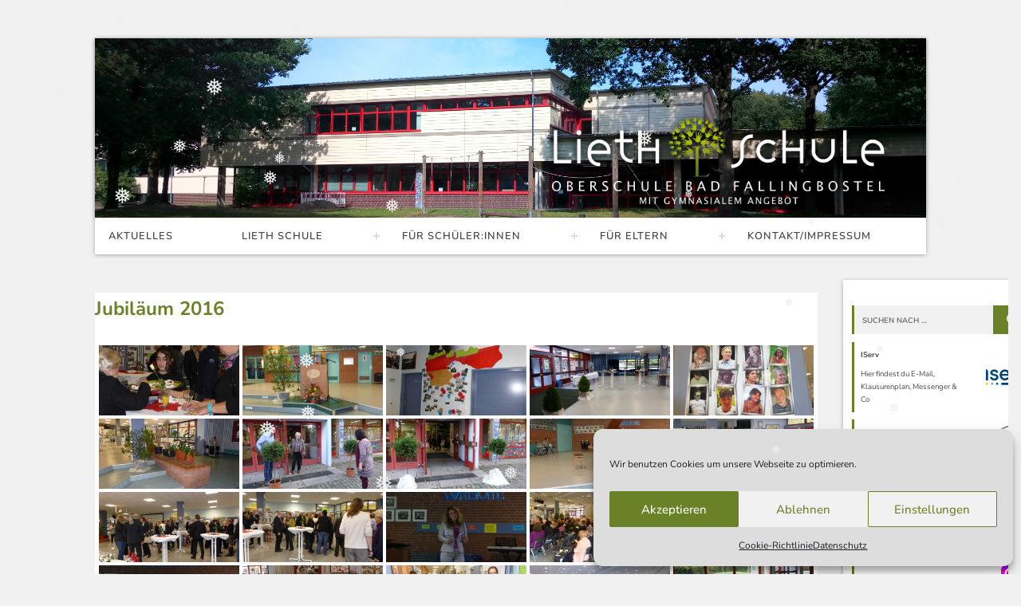

--- FILE ---
content_type: text/html; charset=UTF-8
request_url: https://lieth-schule.de/bwg_gallery/jubilaeum-2016/
body_size: 25243
content:
<!doctype html>
<html lang="de">

<head>
	<meta charset="UTF-8">
	<meta name="viewport" content="width=device-width, initial-scale=1">
	<link rel="profile" href="https://gmpg.org/xfn/11">

	<title>Jubiläum 2016 &#8211; Lieth-Schule Bad-Fallingbostel</title>
<meta name='robots' content='max-image-preview:large' />
<link rel='dns-prefetch' href='//cdn.jsdelivr.net' />
<link rel="alternate" type="application/rss+xml" title="Lieth-Schule Bad-Fallingbostel &raquo; Feed" href="https://lieth-schule.de/feed/" />
<link rel="alternate" type="application/rss+xml" title="Lieth-Schule Bad-Fallingbostel &raquo; Kommentar-Feed" href="https://lieth-schule.de/comments/feed/" />
<link rel="alternate" title="oEmbed (JSON)" type="application/json+oembed" href="https://lieth-schule.de/wp-json/oembed/1.0/embed?url=https%3A%2F%2Flieth-schule.de%2Fbwg_gallery%2Fjubilaeum-2016%2F" />
<link rel="alternate" title="oEmbed (XML)" type="text/xml+oembed" href="https://lieth-schule.de/wp-json/oembed/1.0/embed?url=https%3A%2F%2Flieth-schule.de%2Fbwg_gallery%2Fjubilaeum-2016%2F&#038;format=xml" />
<style id='wp-img-auto-sizes-contain-inline-css'>
img:is([sizes=auto i],[sizes^="auto," i]){contain-intrinsic-size:3000px 1500px}
/*# sourceURL=wp-img-auto-sizes-contain-inline-css */
</style>
<link rel='stylesheet' id='imgmap_style-css' href='https://lieth-schule.de/wp-content/plugins/imagemapper/imgmap_style.css?ver=18fad81720de687b7d977214d06cc539' media='all' />
<link rel='stylesheet' id='wedocs-block-style-css' href='https://lieth-schule.de/wp-content/plugins/wedocs/assets/build/style-block.css?ver=18fad81720de687b7d977214d06cc539' media='all' />
<link rel='stylesheet' id='twb-open-sans-css' href='https://fonts.googleapis.com/css?family=Open+Sans%3A300%2C400%2C500%2C600%2C700%2C800&#038;display=swap&#038;ver=18fad81720de687b7d977214d06cc539' media='all' />
<link rel='stylesheet' id='twbbwg-global-css' href='https://lieth-schule.de/wp-content/plugins/photo-gallery/booster/assets/css/global.css?ver=1.0.0' media='all' />
<link rel='stylesheet' id='dashicons-css' href='https://lieth-schule.de/wp-includes/css/dashicons.min.css?ver=18fad81720de687b7d977214d06cc539' media='all' />
<link rel='stylesheet' id='post-views-counter-frontend-css' href='https://lieth-schule.de/wp-content/plugins/post-views-counter/css/frontend.css?ver=1.7.0' media='all' />
<style id='wp-emoji-styles-inline-css'>

	img.wp-smiley, img.emoji {
		display: inline !important;
		border: none !important;
		box-shadow: none !important;
		height: 1em !important;
		width: 1em !important;
		margin: 0 0.07em !important;
		vertical-align: -0.1em !important;
		background: none !important;
		padding: 0 !important;
	}
/*# sourceURL=wp-emoji-styles-inline-css */
</style>
<style id='wp-block-library-inline-css'>
:root{--wp-block-synced-color:#7a00df;--wp-block-synced-color--rgb:122,0,223;--wp-bound-block-color:var(--wp-block-synced-color);--wp-editor-canvas-background:#ddd;--wp-admin-theme-color:#007cba;--wp-admin-theme-color--rgb:0,124,186;--wp-admin-theme-color-darker-10:#006ba1;--wp-admin-theme-color-darker-10--rgb:0,107,160.5;--wp-admin-theme-color-darker-20:#005a87;--wp-admin-theme-color-darker-20--rgb:0,90,135;--wp-admin-border-width-focus:2px}@media (min-resolution:192dpi){:root{--wp-admin-border-width-focus:1.5px}}.wp-element-button{cursor:pointer}:root .has-very-light-gray-background-color{background-color:#eee}:root .has-very-dark-gray-background-color{background-color:#313131}:root .has-very-light-gray-color{color:#eee}:root .has-very-dark-gray-color{color:#313131}:root .has-vivid-green-cyan-to-vivid-cyan-blue-gradient-background{background:linear-gradient(135deg,#00d084,#0693e3)}:root .has-purple-crush-gradient-background{background:linear-gradient(135deg,#34e2e4,#4721fb 50%,#ab1dfe)}:root .has-hazy-dawn-gradient-background{background:linear-gradient(135deg,#faaca8,#dad0ec)}:root .has-subdued-olive-gradient-background{background:linear-gradient(135deg,#fafae1,#67a671)}:root .has-atomic-cream-gradient-background{background:linear-gradient(135deg,#fdd79a,#004a59)}:root .has-nightshade-gradient-background{background:linear-gradient(135deg,#330968,#31cdcf)}:root .has-midnight-gradient-background{background:linear-gradient(135deg,#020381,#2874fc)}:root{--wp--preset--font-size--normal:16px;--wp--preset--font-size--huge:42px}.has-regular-font-size{font-size:1em}.has-larger-font-size{font-size:2.625em}.has-normal-font-size{font-size:var(--wp--preset--font-size--normal)}.has-huge-font-size{font-size:var(--wp--preset--font-size--huge)}.has-text-align-center{text-align:center}.has-text-align-left{text-align:left}.has-text-align-right{text-align:right}.has-fit-text{white-space:nowrap!important}#end-resizable-editor-section{display:none}.aligncenter{clear:both}.items-justified-left{justify-content:flex-start}.items-justified-center{justify-content:center}.items-justified-right{justify-content:flex-end}.items-justified-space-between{justify-content:space-between}.screen-reader-text{border:0;clip-path:inset(50%);height:1px;margin:-1px;overflow:hidden;padding:0;position:absolute;width:1px;word-wrap:normal!important}.screen-reader-text:focus{background-color:#ddd;clip-path:none;color:#444;display:block;font-size:1em;height:auto;left:5px;line-height:normal;padding:15px 23px 14px;text-decoration:none;top:5px;width:auto;z-index:100000}html :where(.has-border-color){border-style:solid}html :where([style*=border-top-color]){border-top-style:solid}html :where([style*=border-right-color]){border-right-style:solid}html :where([style*=border-bottom-color]){border-bottom-style:solid}html :where([style*=border-left-color]){border-left-style:solid}html :where([style*=border-width]){border-style:solid}html :where([style*=border-top-width]){border-top-style:solid}html :where([style*=border-right-width]){border-right-style:solid}html :where([style*=border-bottom-width]){border-bottom-style:solid}html :where([style*=border-left-width]){border-left-style:solid}html :where(img[class*=wp-image-]){height:auto;max-width:100%}:where(figure){margin:0 0 1em}html :where(.is-position-sticky){--wp-admin--admin-bar--position-offset:var(--wp-admin--admin-bar--height,0px)}@media screen and (max-width:600px){html :where(.is-position-sticky){--wp-admin--admin-bar--position-offset:0px}}

/*# sourceURL=wp-block-library-inline-css */
</style><style id='global-styles-inline-css'>
:root{--wp--preset--aspect-ratio--square: 1;--wp--preset--aspect-ratio--4-3: 4/3;--wp--preset--aspect-ratio--3-4: 3/4;--wp--preset--aspect-ratio--3-2: 3/2;--wp--preset--aspect-ratio--2-3: 2/3;--wp--preset--aspect-ratio--16-9: 16/9;--wp--preset--aspect-ratio--9-16: 9/16;--wp--preset--color--black: #000000;--wp--preset--color--cyan-bluish-gray: #abb8c3;--wp--preset--color--white: #ffffff;--wp--preset--color--pale-pink: #f78da7;--wp--preset--color--vivid-red: #cf2e2e;--wp--preset--color--luminous-vivid-orange: #ff6900;--wp--preset--color--luminous-vivid-amber: #fcb900;--wp--preset--color--light-green-cyan: #7bdcb5;--wp--preset--color--vivid-green-cyan: #00d084;--wp--preset--color--pale-cyan-blue: #8ed1fc;--wp--preset--color--vivid-cyan-blue: #0693e3;--wp--preset--color--vivid-purple: #9b51e0;--wp--preset--gradient--vivid-cyan-blue-to-vivid-purple: linear-gradient(135deg,rgb(6,147,227) 0%,rgb(155,81,224) 100%);--wp--preset--gradient--light-green-cyan-to-vivid-green-cyan: linear-gradient(135deg,rgb(122,220,180) 0%,rgb(0,208,130) 100%);--wp--preset--gradient--luminous-vivid-amber-to-luminous-vivid-orange: linear-gradient(135deg,rgb(252,185,0) 0%,rgb(255,105,0) 100%);--wp--preset--gradient--luminous-vivid-orange-to-vivid-red: linear-gradient(135deg,rgb(255,105,0) 0%,rgb(207,46,46) 100%);--wp--preset--gradient--very-light-gray-to-cyan-bluish-gray: linear-gradient(135deg,rgb(238,238,238) 0%,rgb(169,184,195) 100%);--wp--preset--gradient--cool-to-warm-spectrum: linear-gradient(135deg,rgb(74,234,220) 0%,rgb(151,120,209) 20%,rgb(207,42,186) 40%,rgb(238,44,130) 60%,rgb(251,105,98) 80%,rgb(254,248,76) 100%);--wp--preset--gradient--blush-light-purple: linear-gradient(135deg,rgb(255,206,236) 0%,rgb(152,150,240) 100%);--wp--preset--gradient--blush-bordeaux: linear-gradient(135deg,rgb(254,205,165) 0%,rgb(254,45,45) 50%,rgb(107,0,62) 100%);--wp--preset--gradient--luminous-dusk: linear-gradient(135deg,rgb(255,203,112) 0%,rgb(199,81,192) 50%,rgb(65,88,208) 100%);--wp--preset--gradient--pale-ocean: linear-gradient(135deg,rgb(255,245,203) 0%,rgb(182,227,212) 50%,rgb(51,167,181) 100%);--wp--preset--gradient--electric-grass: linear-gradient(135deg,rgb(202,248,128) 0%,rgb(113,206,126) 100%);--wp--preset--gradient--midnight: linear-gradient(135deg,rgb(2,3,129) 0%,rgb(40,116,252) 100%);--wp--preset--font-size--small: 13px;--wp--preset--font-size--medium: 20px;--wp--preset--font-size--large: 36px;--wp--preset--font-size--x-large: 42px;--wp--preset--spacing--20: 0.44rem;--wp--preset--spacing--30: 0.67rem;--wp--preset--spacing--40: 1rem;--wp--preset--spacing--50: 1.5rem;--wp--preset--spacing--60: 2.25rem;--wp--preset--spacing--70: 3.38rem;--wp--preset--spacing--80: 5.06rem;--wp--preset--shadow--natural: 6px 6px 9px rgba(0, 0, 0, 0.2);--wp--preset--shadow--deep: 12px 12px 50px rgba(0, 0, 0, 0.4);--wp--preset--shadow--sharp: 6px 6px 0px rgba(0, 0, 0, 0.2);--wp--preset--shadow--outlined: 6px 6px 0px -3px rgb(255, 255, 255), 6px 6px rgb(0, 0, 0);--wp--preset--shadow--crisp: 6px 6px 0px rgb(0, 0, 0);}:where(.is-layout-flex){gap: 0.5em;}:where(.is-layout-grid){gap: 0.5em;}body .is-layout-flex{display: flex;}.is-layout-flex{flex-wrap: wrap;align-items: center;}.is-layout-flex > :is(*, div){margin: 0;}body .is-layout-grid{display: grid;}.is-layout-grid > :is(*, div){margin: 0;}:where(.wp-block-columns.is-layout-flex){gap: 2em;}:where(.wp-block-columns.is-layout-grid){gap: 2em;}:where(.wp-block-post-template.is-layout-flex){gap: 1.25em;}:where(.wp-block-post-template.is-layout-grid){gap: 1.25em;}.has-black-color{color: var(--wp--preset--color--black) !important;}.has-cyan-bluish-gray-color{color: var(--wp--preset--color--cyan-bluish-gray) !important;}.has-white-color{color: var(--wp--preset--color--white) !important;}.has-pale-pink-color{color: var(--wp--preset--color--pale-pink) !important;}.has-vivid-red-color{color: var(--wp--preset--color--vivid-red) !important;}.has-luminous-vivid-orange-color{color: var(--wp--preset--color--luminous-vivid-orange) !important;}.has-luminous-vivid-amber-color{color: var(--wp--preset--color--luminous-vivid-amber) !important;}.has-light-green-cyan-color{color: var(--wp--preset--color--light-green-cyan) !important;}.has-vivid-green-cyan-color{color: var(--wp--preset--color--vivid-green-cyan) !important;}.has-pale-cyan-blue-color{color: var(--wp--preset--color--pale-cyan-blue) !important;}.has-vivid-cyan-blue-color{color: var(--wp--preset--color--vivid-cyan-blue) !important;}.has-vivid-purple-color{color: var(--wp--preset--color--vivid-purple) !important;}.has-black-background-color{background-color: var(--wp--preset--color--black) !important;}.has-cyan-bluish-gray-background-color{background-color: var(--wp--preset--color--cyan-bluish-gray) !important;}.has-white-background-color{background-color: var(--wp--preset--color--white) !important;}.has-pale-pink-background-color{background-color: var(--wp--preset--color--pale-pink) !important;}.has-vivid-red-background-color{background-color: var(--wp--preset--color--vivid-red) !important;}.has-luminous-vivid-orange-background-color{background-color: var(--wp--preset--color--luminous-vivid-orange) !important;}.has-luminous-vivid-amber-background-color{background-color: var(--wp--preset--color--luminous-vivid-amber) !important;}.has-light-green-cyan-background-color{background-color: var(--wp--preset--color--light-green-cyan) !important;}.has-vivid-green-cyan-background-color{background-color: var(--wp--preset--color--vivid-green-cyan) !important;}.has-pale-cyan-blue-background-color{background-color: var(--wp--preset--color--pale-cyan-blue) !important;}.has-vivid-cyan-blue-background-color{background-color: var(--wp--preset--color--vivid-cyan-blue) !important;}.has-vivid-purple-background-color{background-color: var(--wp--preset--color--vivid-purple) !important;}.has-black-border-color{border-color: var(--wp--preset--color--black) !important;}.has-cyan-bluish-gray-border-color{border-color: var(--wp--preset--color--cyan-bluish-gray) !important;}.has-white-border-color{border-color: var(--wp--preset--color--white) !important;}.has-pale-pink-border-color{border-color: var(--wp--preset--color--pale-pink) !important;}.has-vivid-red-border-color{border-color: var(--wp--preset--color--vivid-red) !important;}.has-luminous-vivid-orange-border-color{border-color: var(--wp--preset--color--luminous-vivid-orange) !important;}.has-luminous-vivid-amber-border-color{border-color: var(--wp--preset--color--luminous-vivid-amber) !important;}.has-light-green-cyan-border-color{border-color: var(--wp--preset--color--light-green-cyan) !important;}.has-vivid-green-cyan-border-color{border-color: var(--wp--preset--color--vivid-green-cyan) !important;}.has-pale-cyan-blue-border-color{border-color: var(--wp--preset--color--pale-cyan-blue) !important;}.has-vivid-cyan-blue-border-color{border-color: var(--wp--preset--color--vivid-cyan-blue) !important;}.has-vivid-purple-border-color{border-color: var(--wp--preset--color--vivid-purple) !important;}.has-vivid-cyan-blue-to-vivid-purple-gradient-background{background: var(--wp--preset--gradient--vivid-cyan-blue-to-vivid-purple) !important;}.has-light-green-cyan-to-vivid-green-cyan-gradient-background{background: var(--wp--preset--gradient--light-green-cyan-to-vivid-green-cyan) !important;}.has-luminous-vivid-amber-to-luminous-vivid-orange-gradient-background{background: var(--wp--preset--gradient--luminous-vivid-amber-to-luminous-vivid-orange) !important;}.has-luminous-vivid-orange-to-vivid-red-gradient-background{background: var(--wp--preset--gradient--luminous-vivid-orange-to-vivid-red) !important;}.has-very-light-gray-to-cyan-bluish-gray-gradient-background{background: var(--wp--preset--gradient--very-light-gray-to-cyan-bluish-gray) !important;}.has-cool-to-warm-spectrum-gradient-background{background: var(--wp--preset--gradient--cool-to-warm-spectrum) !important;}.has-blush-light-purple-gradient-background{background: var(--wp--preset--gradient--blush-light-purple) !important;}.has-blush-bordeaux-gradient-background{background: var(--wp--preset--gradient--blush-bordeaux) !important;}.has-luminous-dusk-gradient-background{background: var(--wp--preset--gradient--luminous-dusk) !important;}.has-pale-ocean-gradient-background{background: var(--wp--preset--gradient--pale-ocean) !important;}.has-electric-grass-gradient-background{background: var(--wp--preset--gradient--electric-grass) !important;}.has-midnight-gradient-background{background: var(--wp--preset--gradient--midnight) !important;}.has-small-font-size{font-size: var(--wp--preset--font-size--small) !important;}.has-medium-font-size{font-size: var(--wp--preset--font-size--medium) !important;}.has-large-font-size{font-size: var(--wp--preset--font-size--large) !important;}.has-x-large-font-size{font-size: var(--wp--preset--font-size--x-large) !important;}
/*# sourceURL=global-styles-inline-css */
</style>

<style id='classic-theme-styles-inline-css'>
/*! This file is auto-generated */
.wp-block-button__link{color:#fff;background-color:#32373c;border-radius:9999px;box-shadow:none;text-decoration:none;padding:calc(.667em + 2px) calc(1.333em + 2px);font-size:1.125em}.wp-block-file__button{background:#32373c;color:#fff;text-decoration:none}
/*# sourceURL=/wp-includes/css/classic-themes.min.css */
</style>
<link rel='stylesheet' id='contact-form-7-css' href='https://lieth-schule.de/wp-content/plugins/contact-form-7/includes/css/styles.css?ver=6.1.4' media='all' />
<link rel='stylesheet' id='bwg_fonts-css' href='https://lieth-schule.de/wp-content/plugins/photo-gallery/css/bwg-fonts/fonts.css?ver=0.0.1' media='all' />
<link rel='stylesheet' id='sumoselect-css' href='https://lieth-schule.de/wp-content/plugins/photo-gallery/css/sumoselect.min.css?ver=3.4.6' media='all' />
<link rel='stylesheet' id='mCustomScrollbar-css' href='https://lieth-schule.de/wp-content/plugins/photo-gallery/css/jquery.mCustomScrollbar.min.css?ver=3.1.5' media='all' />
<link rel='stylesheet' id='bwg_frontend-css' href='https://lieth-schule.de/wp-content/plugins/photo-gallery/css/styles.min.css?ver=1.8.35' media='all' />
<link rel='stylesheet' id='wp-snow-effect-css' href='https://lieth-schule.de/wp-content/plugins/wp-snow-effect/public/css/wp-snow-effect-public.css?ver=1.0.0' media='all' />
<link rel='stylesheet' id='ppv-public-css' href='https://lieth-schule.de/wp-content/plugins/document-emberdder/build/public.css?ver=2.0.3' media='all' />
<link rel='stylesheet' id='cmplz-general-css' href='https://lieth-schule.de/wp-content/plugins/complianz-gdpr/assets/css/cookieblocker.min.css?ver=1766069301' media='all' />
<link rel='stylesheet' id='lieth-style-css' href='https://lieth-schule.de/wp-content/themes/lieth/style.css?ver=1.0.0' media='all' />
<link rel='stylesheet' id='icofont-css' href='https://lieth-schule.de/wp-content/themes/lieth/fonts/icofont.css?ver=1.0.0' media='all' />
<link rel='stylesheet' id='fontawesome-css' href='https://lieth-schule.de/wp-content/themes/lieth/fonts/all.css?ver=1.0.0' media='all' />
<link rel='stylesheet' id='slickcss-css' href='https://cdn.jsdelivr.net/npm/slick-carousel@1.8.1/slick/slick.css?ver=18fad81720de687b7d977214d06cc539' media='all' />
<link rel='stylesheet' id='fancybox-css' href='https://lieth-schule.de/wp-content/plugins/easy-fancybox/fancybox/1.5.4/jquery.fancybox.min.css?ver=18fad81720de687b7d977214d06cc539' media='screen' />
<script src="https://lieth-schule.de/wp-includes/js/jquery/jquery.min.js?ver=3.7.1" id="jquery-core-js"></script>
<script src="https://lieth-schule.de/wp-includes/js/jquery/jquery-migrate.min.js?ver=3.4.1" id="jquery-migrate-js"></script>
<script id="utils-js-extra">
var userSettings = {"url":"/","uid":"0","time":"1768380020","secure":"1"};
//# sourceURL=utils-js-extra
</script>
<script src="https://lieth-schule.de/wp-includes/js/utils.min.js?ver=18fad81720de687b7d977214d06cc539" id="utils-js"></script>
<script src="https://lieth-schule.de/wp-content/plugins/imagemapper/script/jquery.imagemapster.min.js?ver=18fad81720de687b7d977214d06cc539" id="imgmap_imagemapster-js"></script>
<script id="imgmap_script-js-extra">
var imgmap = {"ajaxurl":"https://lieth-schule.de/wp-admin/admin-ajax.php","pulseOption":"never","admin_logged":"","alt_dialog":""};
//# sourceURL=imgmap_script-js-extra
</script>
<script src="https://lieth-schule.de/wp-content/plugins/imagemapper/imagemapper_script.js?ver=18fad81720de687b7d977214d06cc539" id="imgmap_script-js"></script>
<script src="https://lieth-schule.de/wp-content/plugins/photo-gallery/booster/assets/js/circle-progress.js?ver=1.2.2" id="twbbwg-circle-js"></script>
<script id="twbbwg-global-js-extra">
var twb = {"nonce":"e3720dc492","ajax_url":"https://lieth-schule.de/wp-admin/admin-ajax.php","plugin_url":"https://lieth-schule.de/wp-content/plugins/photo-gallery/booster","href":"https://lieth-schule.de/wp-admin/admin.php?page=twbbwg_photo-gallery"};
var twb = {"nonce":"e3720dc492","ajax_url":"https://lieth-schule.de/wp-admin/admin-ajax.php","plugin_url":"https://lieth-schule.de/wp-content/plugins/photo-gallery/booster","href":"https://lieth-schule.de/wp-admin/admin.php?page=twbbwg_photo-gallery"};
//# sourceURL=twbbwg-global-js-extra
</script>
<script src="https://lieth-schule.de/wp-content/plugins/photo-gallery/booster/assets/js/global.js?ver=1.0.0" id="twbbwg-global-js"></script>
<script src="https://lieth-schule.de/wp-content/plugins/menu-in-post/js/main-min.js?ver=18fad81720de687b7d977214d06cc539" id="menu_in_post_frontend_script-js"></script>
<script src="https://lieth-schule.de/wp-content/plugins/photo-gallery/js/jquery.sumoselect.min.js?ver=3.4.6" id="sumoselect-js"></script>
<script src="https://lieth-schule.de/wp-content/plugins/photo-gallery/js/tocca.min.js?ver=2.0.9" id="bwg_mobile-js"></script>
<script src="https://lieth-schule.de/wp-content/plugins/photo-gallery/js/jquery.mCustomScrollbar.concat.min.js?ver=3.1.5" id="mCustomScrollbar-js"></script>
<script src="https://lieth-schule.de/wp-content/plugins/photo-gallery/js/jquery.fullscreen.min.js?ver=0.6.0" id="jquery-fullscreen-js"></script>
<script id="bwg_frontend-js-extra">
var bwg_objectsL10n = {"bwg_field_required":"field is required.","bwg_mail_validation":"This is not a valid email address.","bwg_search_result":"There are no images matching your search.","bwg_select_tag":"Select Tag","bwg_order_by":"Order By","bwg_search":"Search","bwg_show_ecommerce":"Show Ecommerce","bwg_hide_ecommerce":"Hide Ecommerce","bwg_show_comments":"Show Comments","bwg_hide_comments":"Hide Comments","bwg_restore":"Restore","bwg_maximize":"Maximize","bwg_fullscreen":"Fullscreen","bwg_exit_fullscreen":"Exit Fullscreen","bwg_search_tag":"SEARCH...","bwg_tag_no_match":"No tags found","bwg_all_tags_selected":"All tags selected","bwg_tags_selected":"tags selected","play":"Play","pause":"Pause","is_pro":"","bwg_play":"Play","bwg_pause":"Pause","bwg_hide_info":"Hide info","bwg_show_info":"Show info","bwg_hide_rating":"Hide rating","bwg_show_rating":"Show rating","ok":"Ok","cancel":"Cancel","select_all":"Select all","lazy_load":"0","lazy_loader":"https://lieth-schule.de/wp-content/plugins/photo-gallery/images/ajax_loader.png","front_ajax":"0","bwg_tag_see_all":"see all tags","bwg_tag_see_less":"see less tags"};
//# sourceURL=bwg_frontend-js-extra
</script>
<script src="https://lieth-schule.de/wp-content/plugins/photo-gallery/js/scripts.min.js?ver=1.8.35" id="bwg_frontend-js"></script>
<script src="https://lieth-schule.de/wp-content/plugins/document-emberdder/build/public.js?ver=2.0.3" id="ppv-public-js"></script>
<script src="https://cdn.jsdelivr.net/npm/slick-carousel@1.8.1/slick/slick.min.js?ver=18fad81720de687b7d977214d06cc539" id="slickjs-js"></script>
<meta name="robots" content="noindex,nofollow" />
<link rel="https://api.w.org/" href="https://lieth-schule.de/wp-json/" /><link rel="EditURI" type="application/rsd+xml" title="RSD" href="https://lieth-schule.de/xmlrpc.php?rsd" />

<link rel="canonical" href="https://lieth-schule.de/bwg_gallery/jubilaeum-2016/" />
<link rel='shortlink' href='https://lieth-schule.de/?p=14042' />
<style type="text/css">
			.aiovg-player {
				display: block;
				position: relative;
				border-radius: 3px;
				padding-bottom: 56.25%;
				width: 100%;
				height: 0;	
				overflow: hidden;
			}
			
			.aiovg-player iframe,
			.aiovg-player .video-js,
			.aiovg-player .plyr {
				--plyr-color-main: #00b2ff;
				position: absolute;
				inset: 0;	
				margin: 0;
				padding: 0;
				width: 100%;
				height: 100%;
			}
		</style><script type="text/javascript">
(function(url){
	if(/(?:Chrome\/26\.0\.1410\.63 Safari\/537\.31|WordfenceTestMonBot)/.test(navigator.userAgent)){ return; }
	var addEvent = function(evt, handler) {
		if (window.addEventListener) {
			document.addEventListener(evt, handler, false);
		} else if (window.attachEvent) {
			document.attachEvent('on' + evt, handler);
		}
	};
	var removeEvent = function(evt, handler) {
		if (window.removeEventListener) {
			document.removeEventListener(evt, handler, false);
		} else if (window.detachEvent) {
			document.detachEvent('on' + evt, handler);
		}
	};
	var evts = 'contextmenu dblclick drag dragend dragenter dragleave dragover dragstart drop keydown keypress keyup mousedown mousemove mouseout mouseover mouseup mousewheel scroll'.split(' ');
	var logHuman = function() {
		if (window.wfLogHumanRan) { return; }
		window.wfLogHumanRan = true;
		var wfscr = document.createElement('script');
		wfscr.type = 'text/javascript';
		wfscr.async = true;
		wfscr.src = url + '&r=' + Math.random();
		(document.getElementsByTagName('head')[0]||document.getElementsByTagName('body')[0]).appendChild(wfscr);
		for (var i = 0; i < evts.length; i++) {
			removeEvent(evts[i], logHuman);
		}
	};
	for (var i = 0; i < evts.length; i++) {
		addEvent(evts[i], logHuman);
	}
})('//lieth-schule.de/?wordfence_lh=1&hid=FAC8DD77FEA31883E7FAE09B13B97BD7');
</script>			<style>.cmplz-hidden {
					display: none !important;
				}</style><link rel="icon" href="https://lieth-schule.de/wp-content/uploads/2020/11/cropped-lieth_fav-32x32.png" sizes="32x32" />
<link rel="icon" href="https://lieth-schule.de/wp-content/uploads/2020/11/cropped-lieth_fav-192x192.png" sizes="192x192" />
<link rel="apple-touch-icon" href="https://lieth-schule.de/wp-content/uploads/2020/11/cropped-lieth_fav-180x180.png" />
<meta name="msapplication-TileImage" content="https://lieth-schule.de/wp-content/uploads/2020/11/cropped-lieth_fav-270x270.png" />
</head>

<body data-cmplz=1 class="wp-singular bwg_gallery-template-default single single-bwg_gallery postid-14042 wp-theme-lieth">
	
	<div id="st-container" class="st-container">
		<div class="st-menu st-effect-1 style-4" id="menu-1">
			<div class="sidebar-logo">
				<img src="https://lieth-schule.de/wp-content/themes/lieth/img/logo_notext.png">
			</div>
			<div id="mobile-search">
				

<!-- <form role="search" method="get" class="search-form" action="https://lieth-schule.de/">
	<input type="search"  class="search-field" placeholder="Search &hellip;" value="" name="s" />
	<button type="submit" class="search-submit"><i class="ti-search"></i></button>
</form> -->

<div class="search">
    <form class="search-form" method="get" class="search-form" action="https://lieth-schule.de/">
        <input type="text"  class="search-field" placeholder="Suchen nach &hellip;" value="" name="s" />
	    <!-- <button type="submit" class="search-submit"><i class="icofont-search-2"></i></button> -->
        <input type="submit" value="&#xed12;">
    </form>
</div>			</div>
			<nav id="lieth-menu" class="lieth-menu"><ul id="mobile-menu" class="menu"><li id="menu-item-19460" class="menu-item menu-item-type-custom menu-item-object-custom menu-item-home menu-item-19460"><a href="https://lieth-schule.de">Aktuelles</a></li>
<li id="menu-item-19418" class="menu-item menu-item-type-custom menu-item-object-custom menu-item-has-children menu-item-19418"><a href="#">Lieth Schule</a>
<ul class="sub-menu">
	<li id="menu-item-19457" class="menu-item menu-item-type-post_type menu-item-object-page menu-item-19457"><a href="https://lieth-schule.de/tag-der-offenen-tur-startseite/">Wir über uns</a></li>
	<li id="menu-item-19422" class="menu-item menu-item-type-post_type menu-item-object-page menu-item-19422"><a href="https://lieth-schule.de/vertretungsplan/">Vertretungsplan</a></li>
	<li id="menu-item-19423" class="menu-item menu-item-type-post_type menu-item-object-page menu-item-19423"><a href="https://lieth-schule.de/unsere-schule-2/termine-2/">Termine</a></li>
	<li id="menu-item-19424" class="menu-item menu-item-type-post_type menu-item-object-page menu-item-19424"><a href="https://lieth-schule.de/gremien/kollegium/">Kollegium</a></li>
	<li id="menu-item-19425" class="menu-item menu-item-type-post_type menu-item-object-page menu-item-19425"><a href="https://lieth-schule.de/schulordnung/">Schulordnung</a></li>
	<li id="menu-item-20507" class="menu-item menu-item-type-post_type menu-item-object-page menu-item-20507"><a href="https://lieth-schule.de/school-regulations-%d8%a7%d9%84%d9%84%d9%88%d8%a7%d8%a6%d8%ad-%d8%a7%d9%84%d9%85%d8%af%d8%b1%d8%b3%d9%8a%d8%a9-%d1%88%d0%ba%d1%96%d0%bb%d1%8c%d0%bd%d1%96-%d0%bf%d1%80%d0%b0%d0%b2%d0%b8%d0%bb%d0%b0/">School regulations/اللوائح المدرسية/Шкільні правила</a></li>
	<li id="menu-item-19426" class="menu-item menu-item-type-post_type menu-item-object-page menu-item-19426"><a href="https://lieth-schule.de/schulprogramm/">Unser Schulprogramm</a></li>
	<li id="menu-item-19427" class="menu-item menu-item-type-post_type menu-item-object-page menu-item-19427"><a href="https://lieth-schule.de/schulpartnerschaften/">Schulpartnerschaften</a></li>
	<li id="menu-item-20146" class="menu-item menu-item-type-post_type menu-item-object-page menu-item-20146"><a href="https://lieth-schule.de/nachhaltigkeitsschule/">Nachhaltigkeitsschule</a></li>
</ul>
</li>
<li id="menu-item-19415" class="menu-item menu-item-type-custom menu-item-object-custom menu-item-has-children menu-item-19415"><a href="#">Für Schüler:innen</a>
<ul class="sub-menu">
	<li id="menu-item-19522" class="menu-item menu-item-type-post_type menu-item-object-page menu-item-19522"><a href="https://lieth-schule.de/vertretungsplan/">Vertretungsplan</a></li>
	<li id="menu-item-22154" class="menu-item menu-item-type-post_type menu-item-object-page menu-item-22154"><a href="https://lieth-schule.de/webuntis/">WebUntis</a></li>
	<li id="menu-item-19428" class="menu-item menu-item-type-post_type menu-item-object-page menu-item-19428"><a href="https://lieth-schule.de/abschlusse-und-ubergange/">Abschlüsse und Übergänge</a></li>
	<li id="menu-item-19429" class="menu-item menu-item-type-post_type menu-item-object-page menu-item-19429"><a href="https://lieth-schule.de/unsere-berufsortientierung/">Praktikum/Praxistage</a></li>
	<li id="menu-item-19430" class="menu-item menu-item-type-post_type menu-item-object-page menu-item-19430"><a href="https://lieth-schule.de/berufsorientierung/">Berufsorientierung</a></li>
	<li id="menu-item-19431" class="menu-item menu-item-type-post_type menu-item-object-page menu-item-19431"><a href="https://lieth-schule.de/weg-des-erinnerns/">Weg des Erinnerns</a></li>
	<li id="menu-item-19433" class="menu-item menu-item-type-post_type menu-item-object-page menu-item-19433"><a href="https://lieth-schule.de/unsere-streitschulichter/">Unsere Streitschlichter</a></li>
	<li id="menu-item-19509" class="menu-item menu-item-type-post_type menu-item-object-page menu-item-19509"><a href="https://lieth-schule.de/unsere-schulsozialarbeit/">Schulsozialarbeit + Partnerinnen</a></li>
	<li id="menu-item-19515" class="menu-item menu-item-type-post_type menu-item-object-page menu-item-19515"><a href="https://lieth-schule.de/buecherausleihe/">Bücherausleihe</a></li>
	<li id="menu-item-19434" class="menu-item menu-item-type-post_type menu-item-object-page menu-item-19434"><a href="https://lieth-schule.de/girls-and-boys-day/">Girls’ and Boys’ Day</a></li>
	<li id="menu-item-19435" class="menu-item menu-item-type-post_type menu-item-object-page menu-item-19435"><a href="https://lieth-schule.de/unsere-mensa/">Unsere Mensa</a></li>
	<li id="menu-item-22728" class="menu-item menu-item-type-post_type menu-item-object-page menu-item-22728"><a href="https://lieth-schule.de/informationsblatt-datenschutzgrundverordnung/">Informationsblatt Datenschutzgrundverordnung</a></li>
</ul>
</li>
<li id="menu-item-19416" class="menu-item menu-item-type-custom menu-item-object-custom menu-item-has-children menu-item-19416"><a href="#">Für Eltern</a>
<ul class="sub-menu">
	<li id="menu-item-19540" class="menu-item menu-item-type-post_type menu-item-object-page menu-item-19540"><a href="https://lieth-schule.de/unsere-schule-2/schulelternrat/">Schulelternrat</a></li>
	<li id="menu-item-19541" class="menu-item menu-item-type-post_type menu-item-object-page menu-item-19541"><a href="https://lieth-schule.de/elternfoerderverein/">Elternförderverein</a></li>
	<li id="menu-item-22967" class="menu-item menu-item-type-post_type menu-item-object-page menu-item-22967"><a href="https://lieth-schule.de/anmeldeunterlagen-fuer-die-lieth-schule/">Anmeldeunterlagen für die Lieth-Schule</a></li>
	<li id="menu-item-22892" class="menu-item menu-item-type-post_type menu-item-object-page menu-item-22892"><a href="https://lieth-schule.de/buecherausleihe/">Bücherausleihe</a></li>
	<li id="menu-item-21028" class="menu-item menu-item-type-post_type menu-item-object-page menu-item-21028"><a href="https://lieth-schule.de/iserv-fuer-eltern-iserv-for-parents-iserv-%d0%b4%d0%bb%d1%8f-%d0%b1%d0%b0%d1%82%d1%8c%d0%ba%d1%96%d0%b2-iserv-%d0%b4%d0%bb%d1%8f-%d1%80%d0%be%d0%b4%d0%b8%d1%82%d0%b5%d0%bb%d0%b5%d0%b9-iserv-%d9%84/">IServ für Eltern/IServ للآباء والأمهات/IServ для батьків/IServ для родителей/</a></li>
	<li id="menu-item-19437" class="menu-item menu-item-type-post_type menu-item-object-page menu-item-19437"><a href="https://lieth-schule.de/abschlusse-und-ubergange/">Abschlüsse und Übergänge</a></li>
	<li id="menu-item-22228" class="menu-item menu-item-type-post_type menu-item-object-page menu-item-22228"><a href="https://lieth-schule.de/musikfoerderung-in-der-obs-lieth-schule-bad-fallingbostel/">Musikförderung in der OBS Lieth-Schule Bad Fallingbostel</a></li>
	<li id="menu-item-19436" class="menu-item menu-item-type-post_type menu-item-object-page menu-item-19436"><a href="https://lieth-schule.de/unsere-mensa/">Unsere Mensa</a></li>
	<li id="menu-item-19511" class="menu-item menu-item-type-post_type menu-item-object-page menu-item-19511"><a href="https://lieth-schule.de/inklusionskonzept/">Inklusionskonzept</a></li>
	<li id="menu-item-19510" class="menu-item menu-item-type-post_type menu-item-object-page menu-item-19510"><a href="https://lieth-schule.de/medienkonzept/">Medienkonzept</a></li>
	<li id="menu-item-19512" class="menu-item menu-item-type-post_type menu-item-object-page menu-item-19512"><a href="https://lieth-schule.de/beratungskonzept/">Beratungskonzept</a></li>
	<li id="menu-item-22727" class="menu-item menu-item-type-post_type menu-item-object-page menu-item-22727"><a href="https://lieth-schule.de/informationsblatt-datenschutzgrundverordnung/">Informationsblatt Datenschutzgrundverordnung</a></li>
</ul>
</li>
<li id="menu-item-19441" class="menu-item menu-item-type-post_type menu-item-object-page menu-item-19441"><a href="https://lieth-schule.de/kontakt/">Kontakt/Impressum</a></li>
</ul></nav>			<div class="sidebar-impressum">

				<div><span class="ico"><i class="fas fa-school"></i></span>Lieth-Schule OBS</div>
				<div><span class="ico"><i class="fas fa-school"></i></span>IGS Bad Fallingbostel</div>
				<div><span class="ico"><i class="fas fa-road"></i></span>Idinger Heide 2</div>
				<div><span class="ico"><i class="fas fa-map-marker-alt"></i></span>29683 Bad Fallingbostel</div>
				<div><span class="ico"><i class="fas fa-phone-square-alt"></i></span>05162 / 98170</div>
				<div><span class="ico"><i class="fas fa-fax"></i></span>05162 / 981711</div>
				<div><span class="ico"><i class="fas fa-voicemail"></i></span>AB 05162/981710</div>
				<div><span class="ico"><i class="far fa-envelope"></i></span><a
						href="mailto:verwaltung@lieth-schule.de">verwaltung@lieth-schule.de</a></div>
				<div><span class="ico insta"><i class="fab fa-instagram"></i></span><a
						href="https://www.instagram.com/liethschule/" target="_blank">@liethschule</a></div>

			</div>

			<div class="sidebar-footer">
				<!-- <a href="#">Impressum</a><a href="#">Datenschutz</a> -->
				<div class="menu-impressum-datenschutz-container"><ul id="sidebar-impressum-menu" class="menu"><li id="menu-item-19480" class="menu-item menu-item-type-post_type menu-item-object-page menu-item-19480"><a href="https://lieth-schule.de/kontakt/">Kontakt/Impressum</a></li>
<li id="menu-item-19481" class="menu-item menu-item-type-post_type menu-item-object-page menu-item-privacy-policy menu-item-19481"><a rel="privacy-policy" href="https://lieth-schule.de/datenschutz/">Datenschutz</a></li>
</ul></div>			</div>
		</div>
		<div class="st-pusher">

			<div id="page" class="site">
				<div class="liethgrid">
					<a class="skip-link screen-reader-text" href="#primary">
						Skip to content					</a>

					<header id="mobileheadbanner" class="mobile-banner">

						<div class="header-content">  </div>

						<div id="logoslider" class="header-logo-slider">
							<div class="image-1"><img src="https://lieth-schule.de/wp-content/themes/lieth/img/logo_transp_white.png"></div>
							<div class="image-2"><img src="https://lieth-schule.de/wp-content/themes/lieth/img/logo_igs.svg"></div>
						</div>

					</header>


					<!-- <header id="mobileheadbanner" class="mobile-banner">

						<div id="logoslider" class="header-logo-slider">
							<div class="image-1"><img src="https://lieth-schule.de/wp-content/themes/lieth/img/logo_transp_white.png"></div>
							<div class="image-2"><img src="https://lieth-schule.de/wp-content/themes/lieth/img/logo_igs.png"></div>
						</div>

					</header> -->
					<div class="mobile-navbtn">
						<button data-effect="st-effect-1" id="sidebar-button"><i class="fas fa-bars"></i></button>
						<div class="mobile-link-icons">
							<a href="https://obs-lieth-schule.de/idesk/" target="_blank">
								<img class="link-logo iserv"
									src="https://lieth-schule.de/wp-content/themes/lieth/img/logos/IServ_Logo_2022.svg">
							</a>
							<a href="https://lieth-schule.de/vertretungsplan/" target="_blank">
								<img class="link-logo vertretungsplan"
									src="https://lieth-schule.de/wp-content/themes/lieth/img/logos/vertretungsplan.svg">
							</a>
							<a href="https://lieth-schule.giro-web.de/" target="_blank">
								<img class="link-logo mensa"
									src="https://lieth-schule.de/wp-content/themes/lieth/img/logos/mensa.svg">
							</a>
							<a href="https://www.instagram.com/liethschule/" target="_blank">
								<img class="link-logo instagram"
									src="https://lieth-schule.de/wp-content/themes/lieth/img/logos/Instagram_logo_2022.svg">
							</a>
							<a href="https://lieth-schule.de/2016/02/18/office365/" target="_blank">
								<img class="link-logo office"
									src="https://lieth-schule.de/wp-content/themes/lieth/img/logos/office.svg">
							</a>
							<a href="https://www.arbeitsagentur.de/jobsuche/" target="_blank">
								<img class="link-logo jobboerse"
									src="https://lieth-schule.de/wp-content/themes/lieth/img/logos/jobboerse3.svg">
							</a>
							<a href="https://www.azubica.de" target="_blank">
								<img class="link-logo jobboerse"
									src="https://lieth-schule.de/wp-content/themes/lieth/img/logos/azubica.svg">
							</a>
						</div>
					</div>

					<!-- <header id="headbanner" class="site-banner">
		<div class="logo-container">
			<img src="https://lieth-schule.de/wp-content/themes/lieth/img/logo_transp2.png">
		</div>
		<div class="logo-container-dummy">
			
		</div>
		
	</header> -->

					<header id="masthead" class="site-header">


						<nav id="site-navigation" class="main-navigation">

							<div class="menu-all-pages-container"><ul id="primary-menu" class="menu"><li class="menu-item menu-item-type-custom menu-item-object-custom menu-item-home menu-item-19460"><a href="https://lieth-schule.de">Aktuelles</a></li>
<li class="menu-item menu-item-type-custom menu-item-object-custom menu-item-has-children menu-item-19418"><a href="#">Lieth Schule</a>
<ul class="sub-menu">
	<li class="menu-item menu-item-type-post_type menu-item-object-page menu-item-19457"><a href="https://lieth-schule.de/tag-der-offenen-tur-startseite/">Wir über uns</a></li>
	<li class="menu-item menu-item-type-post_type menu-item-object-page menu-item-19422"><a href="https://lieth-schule.de/vertretungsplan/">Vertretungsplan</a></li>
	<li class="menu-item menu-item-type-post_type menu-item-object-page menu-item-19423"><a href="https://lieth-schule.de/unsere-schule-2/termine-2/">Termine</a></li>
	<li class="menu-item menu-item-type-post_type menu-item-object-page menu-item-19424"><a href="https://lieth-schule.de/gremien/kollegium/">Kollegium</a></li>
	<li class="menu-item menu-item-type-post_type menu-item-object-page menu-item-19425"><a href="https://lieth-schule.de/schulordnung/">Schulordnung</a></li>
	<li class="menu-item menu-item-type-post_type menu-item-object-page menu-item-20507"><a href="https://lieth-schule.de/school-regulations-%d8%a7%d9%84%d9%84%d9%88%d8%a7%d8%a6%d8%ad-%d8%a7%d9%84%d9%85%d8%af%d8%b1%d8%b3%d9%8a%d8%a9-%d1%88%d0%ba%d1%96%d0%bb%d1%8c%d0%bd%d1%96-%d0%bf%d1%80%d0%b0%d0%b2%d0%b8%d0%bb%d0%b0/">School regulations/اللوائح المدرسية/Шкільні правила</a></li>
	<li class="menu-item menu-item-type-post_type menu-item-object-page menu-item-19426"><a href="https://lieth-schule.de/schulprogramm/">Unser Schulprogramm</a></li>
	<li class="menu-item menu-item-type-post_type menu-item-object-page menu-item-19427"><a href="https://lieth-schule.de/schulpartnerschaften/">Schulpartnerschaften</a></li>
	<li class="menu-item menu-item-type-post_type menu-item-object-page menu-item-20146"><a href="https://lieth-schule.de/nachhaltigkeitsschule/">Nachhaltigkeitsschule</a></li>
</ul>
</li>
<li class="menu-item menu-item-type-custom menu-item-object-custom menu-item-has-children menu-item-19415"><a href="#">Für Schüler:innen</a>
<ul class="sub-menu">
	<li class="menu-item menu-item-type-post_type menu-item-object-page menu-item-19522"><a href="https://lieth-schule.de/vertretungsplan/">Vertretungsplan</a></li>
	<li class="menu-item menu-item-type-post_type menu-item-object-page menu-item-22154"><a href="https://lieth-schule.de/webuntis/">WebUntis</a></li>
	<li class="menu-item menu-item-type-post_type menu-item-object-page menu-item-19428"><a href="https://lieth-schule.de/abschlusse-und-ubergange/">Abschlüsse und Übergänge</a></li>
	<li class="menu-item menu-item-type-post_type menu-item-object-page menu-item-19429"><a href="https://lieth-schule.de/unsere-berufsortientierung/">Praktikum/Praxistage</a></li>
	<li class="menu-item menu-item-type-post_type menu-item-object-page menu-item-19430"><a href="https://lieth-schule.de/berufsorientierung/">Berufsorientierung</a></li>
	<li class="menu-item menu-item-type-post_type menu-item-object-page menu-item-19431"><a href="https://lieth-schule.de/weg-des-erinnerns/">Weg des Erinnerns</a></li>
	<li class="menu-item menu-item-type-post_type menu-item-object-page menu-item-19433"><a href="https://lieth-schule.de/unsere-streitschulichter/">Unsere Streitschlichter</a></li>
	<li class="menu-item menu-item-type-post_type menu-item-object-page menu-item-19509"><a href="https://lieth-schule.de/unsere-schulsozialarbeit/">Schulsozialarbeit + Partnerinnen</a></li>
	<li class="menu-item menu-item-type-post_type menu-item-object-page menu-item-19515"><a href="https://lieth-schule.de/buecherausleihe/">Bücherausleihe</a></li>
	<li class="menu-item menu-item-type-post_type menu-item-object-page menu-item-19434"><a href="https://lieth-schule.de/girls-and-boys-day/">Girls’ and Boys’ Day</a></li>
	<li class="menu-item menu-item-type-post_type menu-item-object-page menu-item-19435"><a href="https://lieth-schule.de/unsere-mensa/">Unsere Mensa</a></li>
	<li class="menu-item menu-item-type-post_type menu-item-object-page menu-item-22728"><a href="https://lieth-schule.de/informationsblatt-datenschutzgrundverordnung/">Informationsblatt Datenschutzgrundverordnung</a></li>
</ul>
</li>
<li class="menu-item menu-item-type-custom menu-item-object-custom menu-item-has-children menu-item-19416"><a href="#">Für Eltern</a>
<ul class="sub-menu">
	<li class="menu-item menu-item-type-post_type menu-item-object-page menu-item-19540"><a href="https://lieth-schule.de/unsere-schule-2/schulelternrat/">Schulelternrat</a></li>
	<li class="menu-item menu-item-type-post_type menu-item-object-page menu-item-19541"><a href="https://lieth-schule.de/elternfoerderverein/">Elternförderverein</a></li>
	<li class="menu-item menu-item-type-post_type menu-item-object-page menu-item-22967"><a href="https://lieth-schule.de/anmeldeunterlagen-fuer-die-lieth-schule/">Anmeldeunterlagen für die Lieth-Schule</a></li>
	<li class="menu-item menu-item-type-post_type menu-item-object-page menu-item-22892"><a href="https://lieth-schule.de/buecherausleihe/">Bücherausleihe</a></li>
	<li class="menu-item menu-item-type-post_type menu-item-object-page menu-item-21028"><a href="https://lieth-schule.de/iserv-fuer-eltern-iserv-for-parents-iserv-%d0%b4%d0%bb%d1%8f-%d0%b1%d0%b0%d1%82%d1%8c%d0%ba%d1%96%d0%b2-iserv-%d0%b4%d0%bb%d1%8f-%d1%80%d0%be%d0%b4%d0%b8%d1%82%d0%b5%d0%bb%d0%b5%d0%b9-iserv-%d9%84/">IServ für Eltern/IServ للآباء والأمهات/IServ для батьків/IServ для родителей/</a></li>
	<li class="menu-item menu-item-type-post_type menu-item-object-page menu-item-19437"><a href="https://lieth-schule.de/abschlusse-und-ubergange/">Abschlüsse und Übergänge</a></li>
	<li class="menu-item menu-item-type-post_type menu-item-object-page menu-item-22228"><a href="https://lieth-schule.de/musikfoerderung-in-der-obs-lieth-schule-bad-fallingbostel/">Musikförderung in der OBS Lieth-Schule Bad Fallingbostel</a></li>
	<li class="menu-item menu-item-type-post_type menu-item-object-page menu-item-19436"><a href="https://lieth-schule.de/unsere-mensa/">Unsere Mensa</a></li>
	<li class="menu-item menu-item-type-post_type menu-item-object-page menu-item-19511"><a href="https://lieth-schule.de/inklusionskonzept/">Inklusionskonzept</a></li>
	<li class="menu-item menu-item-type-post_type menu-item-object-page menu-item-19510"><a href="https://lieth-schule.de/medienkonzept/">Medienkonzept</a></li>
	<li class="menu-item menu-item-type-post_type menu-item-object-page menu-item-19512"><a href="https://lieth-schule.de/beratungskonzept/">Beratungskonzept</a></li>
	<li class="menu-item menu-item-type-post_type menu-item-object-page menu-item-22727"><a href="https://lieth-schule.de/informationsblatt-datenschutzgrundverordnung/">Informationsblatt Datenschutzgrundverordnung</a></li>
</ul>
</li>
<li class="menu-item menu-item-type-post_type menu-item-object-page menu-item-19441"><a href="https://lieth-schule.de/kontakt/">Kontakt/Impressum</a></li>
</ul></div>						</nav><!-- #site-navigation -->


					</header><!-- #masthead -->


					<!-- 
	<div class="lieth-infolinks">
			
BLA
			

	</div> --><div class="site-wrapper">

		<main id="primary" class="site-main">
			<section class="articles">

		
<article id="post-14042" class="post-14042 bwg_gallery type-bwg_gallery status-publish hentry">

		<h1 class="entry-title">Jubiläum 2016</h1>
	</header><!-- .entry-header -->

	
	<div class="entry-content">
		<style id="bwg-style-0">    #bwg_container1_0 #bwg_container2_0 .bwg-container-0.bwg-standard-thumbnails {      width: 904px;              justify-content: center;        margin:0 auto !important;              background-color: rgba(255, 255, 255, 0.00);            padding-left: 4px;      padding-top: 4px;      max-width: 100%;            }        #bwg_container1_0 #bwg_container2_0 .bwg-container-0.bwg-standard-thumbnails .bwg-item {    justify-content: flex-start;      max-width: 180px;            width: 180px !important;          }    #bwg_container1_0 #bwg_container2_0 .bwg-container-0.bwg-standard-thumbnails .bwg-item a {       margin-right: 4px;       margin-bottom: 4px;    }    #bwg_container1_0 #bwg_container2_0 .bwg-container-0.bwg-standard-thumbnails .bwg-item0 {      padding: 0px;            background-color:rgba(255,255,255, 0.30);      border: 0px none #CCCCCC;      opacity: 1.00;      border-radius: 0;      box-shadow: 0px 0px 0px #888888;    }    #bwg_container1_0 #bwg_container2_0 .bwg-container-0.bwg-standard-thumbnails .bwg-item1 img {      max-height: none;      max-width: none;      padding: 0 !important;    }        @media only screen and (min-width: 480px) {      #bwg_container1_0 #bwg_container2_0 .bwg-container-0.bwg-standard-thumbnails .bwg-item0 {        transition: all 0.3s ease 0s;-webkit-transition: all 0.3s ease 0s;      }      #bwg_container1_0 #bwg_container2_0 .bwg-container-0.bwg-standard-thumbnails .bwg-item0:hover {        -ms-transform: scale(1.1);        -webkit-transform: scale(1.1);        transform: scale(1.1);      }    }          #bwg_container1_0 #bwg_container2_0 .bwg-container-0.bwg-standard-thumbnails .bwg-item1 {      padding-top: 50%;    }        #bwg_container1_0 #bwg_container2_0 .bwg-container-0.bwg-standard-thumbnails .bwg-title2,    #bwg_container1_0 #bwg_container2_0 .bwg-container-0.bwg-standard-thumbnails .bwg-ecommerce2 {      color: #CCCCCC;      font-family: segoe ui;      font-size: 16px;      font-weight: bold;      padding: 2px;      text-shadow: 0px 0px 0px #888888;      max-height: 100%;    }    #bwg_container1_0 #bwg_container2_0 .bwg-container-0.bwg-standard-thumbnails .bwg-thumb-description span {    color: #323A45;    font-family: Ubuntu;    font-size: 12px;    max-height: 100%;    word-wrap: break-word;    }    #bwg_container1_0 #bwg_container2_0 .bwg-container-0.bwg-standard-thumbnails .bwg-play-icon2 {      font-size: 32px;    }    #bwg_container1_0 #bwg_container2_0 .bwg-container-0.bwg-standard-thumbnails .bwg-ecommerce2 {      font-size: 19.2px;      color: #CCCCCC;    }    </style>    <div id="bwg_container1_0"         class="bwg_container bwg_thumbnail bwg_thumbnails "         data-right-click-protection="0"         data-bwg="0"         data-scroll="0"         data-gallery-type="thumbnails"         data-gallery-view-type="thumbnails"         data-current-url="/bwg_gallery/jubilaeum-2016/"         data-lightbox-url="https://lieth-schule.de/wp-admin/admin-ajax.php?action=GalleryBox&#038;current_view=0&#038;gallery_id=2&#038;tag=0&#038;theme_id=1&#038;shortcode_id=15&#038;sort_by=order&#038;order_by=asc&#038;current_url=%2Fbwg_gallery%2Fjubilaeum-2016%2F"         data-gallery-id="2"         data-popup-width="800"         data-popup-height="500"         data-is-album="gallery"         data-buttons-position="bottom">      <div id="bwg_container2_0">             <div id="ajax_loading_0" class="bwg_loading_div_1">      <div class="bwg_loading_div_2">        <div class="bwg_loading_div_3">          <div id="loading_div_0" class="bwg_spider_ajax_loading">          </div>        </div>      </div>    </div>            <form id="gal_front_form_0"              class="bwg-hidden"              method="post"              action="#"              data-current="0"              data-shortcode-id="15"              data-gallery-type="thumbnails"              data-gallery-id="2"              data-tag="0"              data-album-id="0"              data-theme-id="1"              data-ajax-url="https://lieth-schule.de/wp-admin/admin-ajax.php?action=bwg_frontend_data">          <div id="bwg_container3_0" class="bwg-background bwg-background-0">                <div data-max-count="5"         data-thumbnail-width="180"         data-bwg="0"         data-gallery-id="2"         data-lightbox-url="https://lieth-schule.de/wp-admin/admin-ajax.php?action=GalleryBox&amp;current_view=0&amp;gallery_id=2&amp;tag=0&amp;theme_id=1&amp;shortcode_id=15&amp;sort_by=order&amp;order_by=asc&amp;current_url=%2Fbwg_gallery%2Fjubilaeum-2016%2F"         id="bwg_thumbnails_0"         class="bwg-container-0 bwg-thumbnails bwg-standard-thumbnails bwg-container bwg-border-box">            <div class="bwg-item">        <a class="bwg-a  bwg_lightbox"  data-image-id="54" href="https://lieth-schule.de/wp-content/uploads/photo-gallery/P1100342.jpg" data-elementor-open-lightbox="no">                <div class="bwg-item0 ">          <div class="bwg-item1 ">            <div class="bwg-item2">              <img decoding="async" class="skip-lazy bwg_standart_thumb_img_0 "                   data-id="54"                   data-width=""                   data-height=""                   data-src="https://lieth-schule.de/wp-content/uploads/photo-gallery/thumb/P1100342.jpg"                   src="https://lieth-schule.de/wp-content/uploads/photo-gallery/thumb/P1100342.jpg"                   alt="P1100342"                   title="P1100342" />            </div>            <div class="">                                                      </div>          </div>        </div>                        </a>              </div>            <div class="bwg-item">        <a class="bwg-a  bwg_lightbox"  data-image-id="52" href="https://lieth-schule.de/wp-content/uploads/photo-gallery/P1100282.jpg" data-elementor-open-lightbox="no">                <div class="bwg-item0 ">          <div class="bwg-item1 ">            <div class="bwg-item2">              <img decoding="async" class="skip-lazy bwg_standart_thumb_img_0 "                   data-id="52"                   data-width=""                   data-height=""                   data-src="https://lieth-schule.de/wp-content/uploads/photo-gallery/thumb/P1100282.jpg"                   src="https://lieth-schule.de/wp-content/uploads/photo-gallery/thumb/P1100282.jpg"                   alt="P1100282"                   title="P1100282" />            </div>            <div class="">                                                      </div>          </div>        </div>                        </a>              </div>            <div class="bwg-item">        <a class="bwg-a  bwg_lightbox"  data-image-id="51" href="https://lieth-schule.de/wp-content/uploads/photo-gallery/P1100286.jpg" data-elementor-open-lightbox="no">                <div class="bwg-item0 ">          <div class="bwg-item1 ">            <div class="bwg-item2">              <img decoding="async" class="skip-lazy bwg_standart_thumb_img_0 "                   data-id="51"                   data-width=""                   data-height=""                   data-src="https://lieth-schule.de/wp-content/uploads/photo-gallery/thumb/P1100286.jpg"                   src="https://lieth-schule.de/wp-content/uploads/photo-gallery/thumb/P1100286.jpg"                   alt="P1100286"                   title="P1100286" />            </div>            <div class="">                                                      </div>          </div>        </div>                        </a>              </div>            <div class="bwg-item">        <a class="bwg-a  bwg_lightbox"  data-image-id="50" href="https://lieth-schule.de/wp-content/uploads/photo-gallery/P1100288.jpg" data-elementor-open-lightbox="no">                <div class="bwg-item0 ">          <div class="bwg-item1 ">            <div class="bwg-item2">              <img decoding="async" class="skip-lazy bwg_standart_thumb_img_0 "                   data-id="50"                   data-width=""                   data-height=""                   data-src="https://lieth-schule.de/wp-content/uploads/photo-gallery/thumb/P1100288.jpg"                   src="https://lieth-schule.de/wp-content/uploads/photo-gallery/thumb/P1100288.jpg"                   alt="P1100288"                   title="P1100288" />            </div>            <div class="">                                                      </div>          </div>        </div>                        </a>              </div>            <div class="bwg-item">        <a class="bwg-a  bwg_lightbox"  data-image-id="49" href="https://lieth-schule.de/wp-content/uploads/photo-gallery/P1100289.jpg" data-elementor-open-lightbox="no">                <div class="bwg-item0 ">          <div class="bwg-item1 ">            <div class="bwg-item2">              <img decoding="async" class="skip-lazy bwg_standart_thumb_img_0 "                   data-id="49"                   data-width=""                   data-height=""                   data-src="https://lieth-schule.de/wp-content/uploads/photo-gallery/thumb/P1100289.jpg"                   src="https://lieth-schule.de/wp-content/uploads/photo-gallery/thumb/P1100289.jpg"                   alt="P1100289"                   title="P1100289" />            </div>            <div class="">                                                      </div>          </div>        </div>                        </a>              </div>            <div class="bwg-item">        <a class="bwg-a  bwg_lightbox"  data-image-id="48" href="https://lieth-schule.de/wp-content/uploads/photo-gallery/P1100290.jpg" data-elementor-open-lightbox="no">                <div class="bwg-item0 ">          <div class="bwg-item1 ">            <div class="bwg-item2">              <img decoding="async" class="skip-lazy bwg_standart_thumb_img_0 "                   data-id="48"                   data-width=""                   data-height=""                   data-src="https://lieth-schule.de/wp-content/uploads/photo-gallery/thumb/P1100290.jpg"                   src="https://lieth-schule.de/wp-content/uploads/photo-gallery/thumb/P1100290.jpg"                   alt="P1100290"                   title="P1100290" />            </div>            <div class="">                                                      </div>          </div>        </div>                        </a>              </div>            <div class="bwg-item">        <a class="bwg-a  bwg_lightbox"  data-image-id="47" href="https://lieth-schule.de/wp-content/uploads/photo-gallery/P1100291-1.jpg" data-elementor-open-lightbox="no">                <div class="bwg-item0 ">          <div class="bwg-item1 ">            <div class="bwg-item2">              <img decoding="async" class="skip-lazy bwg_standart_thumb_img_0 "                   data-id="47"                   data-width=""                   data-height=""                   data-src="https://lieth-schule.de/wp-content/uploads/photo-gallery/thumb/P1100291-1.jpg"                   src="https://lieth-schule.de/wp-content/uploads/photo-gallery/thumb/P1100291-1.jpg"                   alt="P1100291-1"                   title="P1100291-1" />            </div>            <div class="">                                                      </div>          </div>        </div>                        </a>              </div>            <div class="bwg-item">        <a class="bwg-a  bwg_lightbox"  data-image-id="46" href="https://lieth-schule.de/wp-content/uploads/photo-gallery/P1100293.jpg" data-elementor-open-lightbox="no">                <div class="bwg-item0 ">          <div class="bwg-item1 ">            <div class="bwg-item2">              <img decoding="async" class="skip-lazy bwg_standart_thumb_img_0 "                   data-id="46"                   data-width=""                   data-height=""                   data-src="https://lieth-schule.de/wp-content/uploads/photo-gallery/thumb/P1100293.jpg"                   src="https://lieth-schule.de/wp-content/uploads/photo-gallery/thumb/P1100293.jpg"                   alt="P1100293"                   title="P1100293" />            </div>            <div class="">                                                      </div>          </div>        </div>                        </a>              </div>            <div class="bwg-item">        <a class="bwg-a  bwg_lightbox"  data-image-id="45" href="https://lieth-schule.de/wp-content/uploads/photo-gallery/P1100296.jpg" data-elementor-open-lightbox="no">                <div class="bwg-item0 ">          <div class="bwg-item1 ">            <div class="bwg-item2">              <img decoding="async" class="skip-lazy bwg_standart_thumb_img_0 "                   data-id="45"                   data-width=""                   data-height=""                   data-src="https://lieth-schule.de/wp-content/uploads/photo-gallery/thumb/P1100296.jpg"                   src="https://lieth-schule.de/wp-content/uploads/photo-gallery/thumb/P1100296.jpg"                   alt="P1100296"                   title="P1100296" />            </div>            <div class="">                                                      </div>          </div>        </div>                        </a>              </div>            <div class="bwg-item">        <a class="bwg-a  bwg_lightbox"  data-image-id="44" href="https://lieth-schule.de/wp-content/uploads/photo-gallery/P1100297.jpg" data-elementor-open-lightbox="no">                <div class="bwg-item0 ">          <div class="bwg-item1 ">            <div class="bwg-item2">              <img decoding="async" class="skip-lazy bwg_standart_thumb_img_0 "                   data-id="44"                   data-width=""                   data-height=""                   data-src="https://lieth-schule.de/wp-content/uploads/photo-gallery/thumb/P1100297.jpg"                   src="https://lieth-schule.de/wp-content/uploads/photo-gallery/thumb/P1100297.jpg"                   alt="P1100297"                   title="P1100297" />            </div>            <div class="">                                                      </div>          </div>        </div>                        </a>              </div>            <div class="bwg-item">        <a class="bwg-a  bwg_lightbox"  data-image-id="43" href="https://lieth-schule.de/wp-content/uploads/photo-gallery/P1100312.jpg" data-elementor-open-lightbox="no">                <div class="bwg-item0 ">          <div class="bwg-item1 ">            <div class="bwg-item2">              <img decoding="async" class="skip-lazy bwg_standart_thumb_img_0 "                   data-id="43"                   data-width=""                   data-height=""                   data-src="https://lieth-schule.de/wp-content/uploads/photo-gallery/thumb/P1100312.jpg"                   src="https://lieth-schule.de/wp-content/uploads/photo-gallery/thumb/P1100312.jpg"                   alt="P1100312"                   title="P1100312" />            </div>            <div class="">                                                      </div>          </div>        </div>                        </a>              </div>            <div class="bwg-item">        <a class="bwg-a  bwg_lightbox"  data-image-id="42" href="https://lieth-schule.de/wp-content/uploads/photo-gallery/P1100313.jpg" data-elementor-open-lightbox="no">                <div class="bwg-item0 ">          <div class="bwg-item1 ">            <div class="bwg-item2">              <img decoding="async" class="skip-lazy bwg_standart_thumb_img_0 "                   data-id="42"                   data-width=""                   data-height=""                   data-src="https://lieth-schule.de/wp-content/uploads/photo-gallery/thumb/P1100313.jpg"                   src="https://lieth-schule.de/wp-content/uploads/photo-gallery/thumb/P1100313.jpg"                   alt="P1100313"                   title="P1100313" />            </div>            <div class="">                                                      </div>          </div>        </div>                        </a>              </div>            <div class="bwg-item">        <a class="bwg-a  bwg_lightbox"  data-image-id="41" href="https://lieth-schule.de/wp-content/uploads/photo-gallery/P1100320.jpg" data-elementor-open-lightbox="no">                <div class="bwg-item0 ">          <div class="bwg-item1 ">            <div class="bwg-item2">              <img decoding="async" class="skip-lazy bwg_standart_thumb_img_0 "                   data-id="41"                   data-width=""                   data-height=""                   data-src="https://lieth-schule.de/wp-content/uploads/photo-gallery/thumb/P1100320.jpg"                   src="https://lieth-schule.de/wp-content/uploads/photo-gallery/thumb/P1100320.jpg"                   alt="P1100320"                   title="P1100320" />            </div>            <div class="">                                                      </div>          </div>        </div>                        </a>              </div>            <div class="bwg-item">        <a class="bwg-a  bwg_lightbox"  data-image-id="40" href="https://lieth-schule.de/wp-content/uploads/photo-gallery/P1100321.jpg" data-elementor-open-lightbox="no">                <div class="bwg-item0 ">          <div class="bwg-item1 ">            <div class="bwg-item2">              <img decoding="async" class="skip-lazy bwg_standart_thumb_img_0 "                   data-id="40"                   data-width=""                   data-height=""                   data-src="https://lieth-schule.de/wp-content/uploads/photo-gallery/thumb/P1100321.jpg"                   src="https://lieth-schule.de/wp-content/uploads/photo-gallery/thumb/P1100321.jpg"                   alt="P1100321"                   title="P1100321" />            </div>            <div class="">                                                      </div>          </div>        </div>                        </a>              </div>            <div class="bwg-item">        <a class="bwg-a  bwg_lightbox"  data-image-id="39" href="https://lieth-schule.de/wp-content/uploads/photo-gallery/P1100323.jpg" data-elementor-open-lightbox="no">                <div class="bwg-item0 ">          <div class="bwg-item1 ">            <div class="bwg-item2">              <img decoding="async" class="skip-lazy bwg_standart_thumb_img_0 "                   data-id="39"                   data-width=""                   data-height=""                   data-src="https://lieth-schule.de/wp-content/uploads/photo-gallery/thumb/P1100323.jpg"                   src="https://lieth-schule.de/wp-content/uploads/photo-gallery/thumb/P1100323.jpg"                   alt="P1100323"                   title="P1100323" />            </div>            <div class="">                                                      </div>          </div>        </div>                        </a>              </div>            <div class="bwg-item">        <a class="bwg-a  bwg_lightbox"  data-image-id="38" href="https://lieth-schule.de/wp-content/uploads/photo-gallery/P1100329.jpg" data-elementor-open-lightbox="no">                <div class="bwg-item0 ">          <div class="bwg-item1 ">            <div class="bwg-item2">              <img decoding="async" class="skip-lazy bwg_standart_thumb_img_0 "                   data-id="38"                   data-width=""                   data-height=""                   data-src="https://lieth-schule.de/wp-content/uploads/photo-gallery/thumb/P1100329.jpg"                   src="https://lieth-schule.de/wp-content/uploads/photo-gallery/thumb/P1100329.jpg"                   alt="P1100329"                   title="P1100329" />            </div>            <div class="">                                                      </div>          </div>        </div>                        </a>              </div>            <div class="bwg-item">        <a class="bwg-a  bwg_lightbox"  data-image-id="37" href="https://lieth-schule.de/wp-content/uploads/photo-gallery/P1100331.jpg" data-elementor-open-lightbox="no">                <div class="bwg-item0 ">          <div class="bwg-item1 ">            <div class="bwg-item2">              <img decoding="async" class="skip-lazy bwg_standart_thumb_img_0 "                   data-id="37"                   data-width=""                   data-height=""                   data-src="https://lieth-schule.de/wp-content/uploads/photo-gallery/thumb/P1100331.jpg"                   src="https://lieth-schule.de/wp-content/uploads/photo-gallery/thumb/P1100331.jpg"                   alt="P1100331"                   title="P1100331" />            </div>            <div class="">                                                      </div>          </div>        </div>                        </a>              </div>            <div class="bwg-item">        <a class="bwg-a  bwg_lightbox"  data-image-id="36" href="https://lieth-schule.de/wp-content/uploads/photo-gallery/P1100333.jpg" data-elementor-open-lightbox="no">                <div class="bwg-item0 ">          <div class="bwg-item1 ">            <div class="bwg-item2">              <img decoding="async" class="skip-lazy bwg_standart_thumb_img_0 "                   data-id="36"                   data-width=""                   data-height=""                   data-src="https://lieth-schule.de/wp-content/uploads/photo-gallery/thumb/P1100333.jpg"                   src="https://lieth-schule.de/wp-content/uploads/photo-gallery/thumb/P1100333.jpg"                   alt="P1100333"                   title="P1100333" />            </div>            <div class="">                                                      </div>          </div>        </div>                        </a>              </div>            <div class="bwg-item">        <a class="bwg-a  bwg_lightbox"  data-image-id="35" href="https://lieth-schule.de/wp-content/uploads/photo-gallery/P1100335.jpg" data-elementor-open-lightbox="no">                <div class="bwg-item0 ">          <div class="bwg-item1 ">            <div class="bwg-item2">              <img decoding="async" class="skip-lazy bwg_standart_thumb_img_0 "                   data-id="35"                   data-width=""                   data-height=""                   data-src="https://lieth-schule.de/wp-content/uploads/photo-gallery/thumb/P1100335.jpg"                   src="https://lieth-schule.de/wp-content/uploads/photo-gallery/thumb/P1100335.jpg"                   alt="P1100335"                   title="P1100335" />            </div>            <div class="">                                                      </div>          </div>        </div>                        </a>              </div>            <div class="bwg-item">        <a class="bwg-a  bwg_lightbox"  data-image-id="34" href="https://lieth-schule.de/wp-content/uploads/photo-gallery/P1100336.jpg" data-elementor-open-lightbox="no">                <div class="bwg-item0 ">          <div class="bwg-item1 ">            <div class="bwg-item2">              <img decoding="async" class="skip-lazy bwg_standart_thumb_img_0 "                   data-id="34"                   data-width=""                   data-height=""                   data-src="https://lieth-schule.de/wp-content/uploads/photo-gallery/thumb/P1100336.jpg"                   src="https://lieth-schule.de/wp-content/uploads/photo-gallery/thumb/P1100336.jpg"                   alt="P1100336"                   title="P1100336" />            </div>            <div class="">                                                      </div>          </div>        </div>                        </a>              </div>            <div class="bwg-item">        <a class="bwg-a  bwg_lightbox"  data-image-id="33" href="https://lieth-schule.de/wp-content/uploads/photo-gallery/P1100337.jpg" data-elementor-open-lightbox="no">                <div class="bwg-item0 ">          <div class="bwg-item1 ">            <div class="bwg-item2">              <img decoding="async" class="skip-lazy bwg_standart_thumb_img_0 "                   data-id="33"                   data-width=""                   data-height=""                   data-src="https://lieth-schule.de/wp-content/uploads/photo-gallery/thumb/P1100337.jpg"                   src="https://lieth-schule.de/wp-content/uploads/photo-gallery/thumb/P1100337.jpg"                   alt="P1100337"                   title="P1100337" />            </div>            <div class="">                                                      </div>          </div>        </div>                        </a>              </div>            <div class="bwg-item">        <a class="bwg-a  bwg_lightbox"  data-image-id="32" href="https://lieth-schule.de/wp-content/uploads/photo-gallery/P1100338.jpg" data-elementor-open-lightbox="no">                <div class="bwg-item0 ">          <div class="bwg-item1 ">            <div class="bwg-item2">              <img decoding="async" class="skip-lazy bwg_standart_thumb_img_0 "                   data-id="32"                   data-width=""                   data-height=""                   data-src="https://lieth-schule.de/wp-content/uploads/photo-gallery/thumb/P1100338.jpg"                   src="https://lieth-schule.de/wp-content/uploads/photo-gallery/thumb/P1100338.jpg"                   alt="P1100338"                   title="P1100338" />            </div>            <div class="">                                                      </div>          </div>        </div>                        </a>              </div>            <div class="bwg-item">        <a class="bwg-a  bwg_lightbox"  data-image-id="31" href="https://lieth-schule.de/wp-content/uploads/photo-gallery/P1100339.jpg" data-elementor-open-lightbox="no">                <div class="bwg-item0 ">          <div class="bwg-item1 ">            <div class="bwg-item2">              <img decoding="async" class="skip-lazy bwg_standart_thumb_img_0 "                   data-id="31"                   data-width=""                   data-height=""                   data-src="https://lieth-schule.de/wp-content/uploads/photo-gallery/thumb/P1100339.jpg"                   src="https://lieth-schule.de/wp-content/uploads/photo-gallery/thumb/P1100339.jpg"                   alt="P1100339"                   title="P1100339" />            </div>            <div class="">                                                      </div>          </div>        </div>                        </a>              </div>            <div class="bwg-item">        <a class="bwg-a  bwg_lightbox"  data-image-id="30" href="https://lieth-schule.de/wp-content/uploads/photo-gallery/P1100340.jpg" data-elementor-open-lightbox="no">                <div class="bwg-item0 ">          <div class="bwg-item1 ">            <div class="bwg-item2">              <img decoding="async" class="skip-lazy bwg_standart_thumb_img_0 "                   data-id="30"                   data-width=""                   data-height=""                   data-src="https://lieth-schule.de/wp-content/uploads/photo-gallery/thumb/P1100340.jpg"                   src="https://lieth-schule.de/wp-content/uploads/photo-gallery/thumb/P1100340.jpg"                   alt="P1100340"                   title="P1100340" />            </div>            <div class="">                                                      </div>          </div>        </div>                        </a>              </div>            <div class="bwg-item">        <a class="bwg-a  bwg_lightbox"  data-image-id="29" href="https://lieth-schule.de/wp-content/uploads/photo-gallery/P1100341.jpg" data-elementor-open-lightbox="no">                <div class="bwg-item0 ">          <div class="bwg-item1 ">            <div class="bwg-item2">              <img decoding="async" class="skip-lazy bwg_standart_thumb_img_0 "                   data-id="29"                   data-width=""                   data-height=""                   data-src="https://lieth-schule.de/wp-content/uploads/photo-gallery/thumb/P1100341.jpg"                   src="https://lieth-schule.de/wp-content/uploads/photo-gallery/thumb/P1100341.jpg"                   alt="P1100341"                   title="P1100341" />            </div>            <div class="">                                                      </div>          </div>        </div>                        </a>              </div>          </div>    <style>      /*pagination styles*/      #bwg_container1_0 #bwg_container2_0 .tablenav-pages_0 {				text-align: center;				font-size: 12px;				font-family: segoe ui;				font-weight: bold;				color: #666666;				margin: 6px 0 4px;				display: block;      }      @media only screen and (max-width : 320px) {      #bwg_container1_0 #bwg_container2_0 .displaying-num_0 {     	 display: none;      }      }      #bwg_container1_0 #bwg_container2_0 .displaying-num_0 {				font-size: 12px;				font-family: segoe ui;				font-weight: bold;				color: #666666;				margin-right: 10px;				vertical-align: middle;      }      #bwg_container1_0 #bwg_container2_0 .paging-input_0 {				font-size: 12px;				font-family: segoe ui;				font-weight: bold;				color: #666666;				vertical-align: middle;      }      #bwg_container1_0 #bwg_container2_0 .tablenav-pages_0 a.disabled,      #bwg_container1_0 #bwg_container2_0 .tablenav-pages_0 a.disabled:hover,      #bwg_container1_0 #bwg_container2_0 .tablenav-pages_0 a.disabled:focus,			#bwg_container1_0 #bwg_container2_0 .tablenav-pages_0 input.bwg_current_page {				cursor: default;				color: rgba(102, 102, 102, 0.5);      }      #bwg_container1_0 #bwg_container2_0 .tablenav-pages_0 a,      #bwg_container1_0 #bwg_container2_0 .tablenav-pages_0 input.bwg_current_page {				cursor: pointer;				text-align: center;				font-size: 12px;				font-family: segoe ui;				font-weight: bold;				color: #666666;				text-decoration: none;				padding: 3px 6px;				margin: 0;				border-radius: 0;				border-style: solid;				border-width: 1px;				border-color: #E3E3E3;								background-color: rgba(255, 255, 255, 1.00);				box-shadow: 0;				transition: all 0.3s ease 0s;-webkit-transition: all 0.3s ease 0s;      }      </style>      <span class="bwg_nav_cont_0">              <div class="tablenav-pages_0">                  </div>                <input type="hidden" id="page_number_0" name="page_number_0" value="1" />      <script type="text/javascript">        if( jQuery('.bwg_nav_cont_0').length > 1 ) {          jQuery('.bwg_nav_cont_0').first().remove()        }        function spider_page_0(cur, x, y, load_more) {          if (typeof load_more == "undefined") {            var load_more = false;          }          if (jQuery(cur).hasClass('disabled')) {            return false;          }          var items_county_0 = 1;          switch (y) {            case 1:              if (x >= items_county_0) {                document.getElementById('page_number_0').value = items_county_0;              }              else {                document.getElementById('page_number_0').value = x + 1;              }              break;            case 2:              document.getElementById('page_number_0').value = items_county_0;              break;            case -1:              if (x == 1) {                document.getElementById('page_number_0').value = 1;              }              else {                document.getElementById('page_number_0').value = x - 1;              }              break;            case -2:              document.getElementById('page_number_0').value = 1;              break;						case 0:              document.getElementById('page_number_0').value = x;              break;            default:              document.getElementById('page_number_0').value = 1;          }          bwg_ajax('gal_front_form_0', '0', 'bwg_thumbnails_0', '0', '', 'gallery', 0, '', '', load_more, '', 1);        }                    jQuery('.first-page-0').on('click', function () {              spider_page_0(this, 1, -2, 'numeric');              return false;            });            jQuery('.prev-page-0').on('click', function () {              spider_page_0(this, 1, -1, 'numeric');              return false;            });            jQuery('.next-page-0').on('click', function () {              spider_page_0(this, 1, 1, 'numeric');              return false;            });            jQuery('.last-page-0').on('click', function () {              spider_page_0(this, 1, 2, 'numeric');              return false;            });        				/* Change page on input enter. */        function bwg_change_page_0( e, that ) {          if (  e.key == 'Enter' ) {            var to_page = parseInt(jQuery(that).val());            var pages_count = jQuery(that).parents(".pagination-links").data("pages-count");            var current_url_param = jQuery(that).attr('data-url-info');            if (to_page > pages_count) {              to_page = 1;            }	 												spider_page_0(this, to_page, 0, 'numeric');							return false;						          }          return true;        }        jQuery('.bwg_load_btn_0').on('click', function () {            spider_page_0(this, 1, 1, true);            return false;        });      </script>      </span>                </div>        </form>        <style>          #bwg_container1_0 #bwg_container2_0 #spider_popup_overlay_0 {          background-color: #000000;          opacity: 0.70;          }          </style>        <div id="bwg_spider_popup_loading_0" class="bwg_spider_popup_loading"></div>        <div id="spider_popup_overlay_0" class="spider_popup_overlay" onclick="spider_destroypopup(1000)"></div>        <input type="hidden" id="bwg_random_seed_0" value="1295134210">                </div>    </div>    <script>      if (document.readyState === 'complete') {        if( typeof bwg_main_ready == 'function' ) {          if ( jQuery("#bwg_container1_0").height() ) {            bwg_main_ready(jQuery("#bwg_container1_0"));          }        }      } else {        document.addEventListener('DOMContentLoaded', function() {          if( typeof bwg_main_ready == 'function' ) {            if ( jQuery("#bwg_container1_0").height() ) {             bwg_main_ready(jQuery("#bwg_container1_0"));            }          }        });      }    </script>    

	</div><!-- .entry-content -->



</article><!-- #post-14042 -->
	<nav class="navigation post-navigation" aria-label="Beiträge">
		<h2 class="screen-reader-text">Beitragsnavigation</h2>
		<div class="nav-links"><div class="nav-previous"><a href="https://lieth-schule.de/bwg_gallery/gallery/" rel="prev"><i class="icofont-rounded-left"></i> Berlin 2016 10a</a></div><div class="nav-next"><a href="https://lieth-schule.de/bwg_gallery/bball/" rel="next">Basketballturnier 2017 <i class="icofont-rounded-right"></i></a></div></div>
	</nav>	</section>

	</main><!-- #main -->
	


<aside class="main-sidebar">
	<div id="default-search">
		

<!-- <form role="search" method="get" class="search-form" action="https://lieth-schule.de/">
	<input type="search"  class="search-field" placeholder="Search &hellip;" value="" name="s" />
	<button type="submit" class="search-submit"><i class="ti-search"></i></button>
</form> -->

<div class="search">
    <form class="search-form" method="get" class="search-form" action="https://lieth-schule.de/">
        <input type="text"  class="search-field" placeholder="Suchen nach &hellip;" value="" name="s" />
	    <!-- <button type="submit" class="search-submit"><i class="icofont-search-2"></i></button> -->
        <input type="submit" value="&#xed12;">
    </form>
</div>	</div>
	<div class="sidebar-link-container">

		<div class="link-wrapper">


			<div class="link-desc"><span class="link-title">IServ</span>Hier findest du E-Mail, Klausurenplan, Messenger
				& Co</div>
			<a href="https://liethschule.de/idesk" target="_blank">
				<img class="link-logo iserv" src="https://lieth-schule.de/wp-content/themes/lieth/img/logos/IServ_Logo_2022.svg">
			</a>
		</div>
		<div class="link-wrapper">



			<div class="link-desc"><span class="link-title">Vertretungsplan</span>Aktueller Vertretungsplan</div>
			<a href="https://lieth-schule.de/vertretungsplan/">
				<img class="link-logo vertretungsplan"
					src="https://lieth-schule.de/wp-content/themes/lieth/img/logos/vertretungsplan.svg">
			</a>
		</div>

		<div class="link-wrapper">


			<div class="link-desc"><span class="link-title">Mensa</span>GiroWeb Portal für die Essensbestellung<br />
				<a href="https://lieth-schule.de/unsere-mensa/" class="mensainfo">Infos zur Bezahlung</a>
			</div>
			<a href="https://lieth-schule.giro-web.de/" target="_blank">
				<img class="link-logo essensbestellung" src="https://lieth-schule.de/wp-content/themes/lieth/img/logos/mensa.svg">
			</a>
			<!-- <a class="mensa-info" href="#">Infos zur Bezahlung</a> -->
		</div>

		<div class="link-wrapper">

			<div class="link-desc"><span class="link-title">Instagram</span>Folge @liethschule auf Instagram</div>
			<a href="https://www.instagram.com/liethschule/" target="_blank">
				<img class="link-logo instagram"
					src="https://lieth-schule.de/wp-content/themes/lieth/img/logos/Instagram_logo_2022.svg">
			</a>
			<!-- <a class="mensa-info" href="#">Infos zur Bezahlung</a> -->
		</div>

		<div class="link-wrapper">


			<div class="link-desc"><span class="link-title">Office 365</span>Informationen zum Freischalten von
				Microsoft Office</div>
			<a href="https://lieth-schule.de/2016/02/18/office365/" target="_blank">
				<img class="link-logo office" src="https://lieth-schule.de/wp-content/themes/lieth/img/logos/office.svg">
			</a>
		</div>

		<div class="link-wrapper">


			<div class="link-desc"><span class="link-title">Jobbörse</span>Suchmaschine für Ausbildungsplätze und
				Praktika</div>
			<a href="https://www.arbeitsagentur.de/jobsuche/" target="_blank">
				<img class="link-logo jobboerse" src="https://lieth-schule.de/wp-content/themes/lieth/img/logos/jobboerse3.svg">
			</a>
		</div>
		<div class="link-wrapper">


			<div class="link-desc"><span class="link-title">azubica.de</span>Suchmaschine für Ausbildungsplätze </br>
				und
				-betriebe</div>
			<a href="https://www.azubica.de" target="_blank">
				<img class="link-logo jobboerse" src="https://lieth-schule.de/wp-content/themes/lieth/img/logos/azubica.svg">
			</a>
		</div>
	</div>
	<div class="sidebar-video-container">
		<span>Wir über uns</span>
		<a href="https://lieth-schule.de/tag-der-offenen-tur-startseite/#offenerTagVideoPlayer"><img
				src="https://lieth-schule.de/offenertag/hauptvideo-th.jpg" alt=""></a>
		<a href="https://lieth-schule.de/tag-der-offenen-tur-startseite/#abschlussVideoPlayer"><img
				src="https://lieth-schule.de/abschluss2021songs/anightlikethis-th.jpg" alt=""></a>
		<!-- <a href="https://lieth-schule.de/behind-the-scenes-tag-der-offenen-tur/"><img src="https://lieth-schule.de/offenertag/bts-th.jpg" alt=""></a> -->
	</div>
</aside>


<!-- #secondary -->
	</div>


<footer id="partnerfooter" class="partner-footer">
	<div class="partner-carousel">
		<div class="cover"><a target="_blank" href="https://www.ausbildung-heidekreis.de/"><img src="https://lieth-schule.de/wp-content/themes/lieth/img/partner/ausbildung_heidekreis.png" alt=""></a></div>
		<div class="cover"><a target="_blank" href="https://www.rlsb.de/themen/projekte/schule-wirtschaft"><img src="https://lieth-schule.de/wp-content/themes/lieth/img/partner/berufsorientierung.png" alt=""></a></div>
		<div class="cover"><a target="_blank" href="https://college-periers.etab.ac-caen.fr/"><img src="https://lieth-schule.de/wp-content/themes/lieth/img/partner/college_le_fairage.png" alt=""></a></div>
		<div class="cover"><a target="_blank" href="https://dpjw.org/"><img src="https://lieth-schule.de/wp-content/themes/lieth/img/partner/de_pol_jugendwerk.png" alt=""></a></div>
		<div class="cover"><a target="_blank" href="https://www.kmk.org/themen/deutsches-sprachdiplom-dsd.html"><img src="https://lieth-schule.de/wp-content/themes/lieth/img/partner/de_sprachdiplom.png" alt="" class="carousel-small"></a></div>
		<!-- <div class="cover"><a target="_blank" href="https://heidekreis-musikschule.de/"><img src="https://lieth-schule.de/wp-content/themes/lieth/img/partner/musikschule_heidekreis.png" alt=""></a></div> -->
		<div class="cover"><a target="_blank" href="http://www.sp3.miastko.pl/index.php"><img src="https://lieth-schule.de/wp-content/themes/lieth/img/partner/szkola_podstawowa.png" alt="" class="carousel-small"></a></div>
		<div class="cover"><a target="_blank" href="https://www.vivaconagua.org/"><img src="https://lieth-schule.de/wp-content/themes/lieth/img/partner/vca.png" alt=""></a></div>
		<div class="cover"><a target="_blank" href="https://niedersachsen.volksbund.de/"><img src="https://lieth-schule.de/wp-content/themes/lieth/img/partner/volksbund.png" alt=""></a></div>
		<!-- <div class="cover"><a target="_blank" href="https://www.mk.niedersachsen.de/startseite/schule/schulerinnen_und_schuler_eltern/bildung_fur_nachhaltige_entwicklung_bne/internationale-nachhaltigkeitsschule-umweltschule-in-europa-191166.html"><img src="https://lieth-schule.de/wp-content/themes/lieth/img/partner/umweltschule.png" alt=""></a></div> -->
		<div class="cover"><a target="_blank" href="https://bildungsportal-niedersachsen.de/bne/vernetzung/internationale-nachhaltigkeitsschulen"><img src="https://lieth-schule.de/wp-content/themes/lieth/img/partner/umweltschule.png" alt=""></a></div>
	</div>
</footer>

	<footer id="colophon" class="site-footer">
		<div class="footer-impressum">
			
				<div><span class="ico"><i class="fas fa-school"></i></span>Lieth-Schule OBS</div>
				<div><span class="ico"><i class="fas fa-school"></i></span>IGS Bad Fallingbostel</div>
				<div><span class="ico"><i class="fas fa-road"></i></span>Idinger Heide 2</div>
				<div><span class="ico"><i class="fas fa-map-marker-alt"></i></span>29683 Bad Fallingbostel</div>
				<div><span class="ico"><i class="fas fa-phone-square-alt"></i></span>05162 / 98170</div>
				<div><span class="ico"><i class="fas fa-fax"></i></span>05162 / 981711</div>
				<div><span class="ico"><i class="fas fa-voicemail"></i></span>AB 05162/981710</div>
				<div><span class="ico"><i class="far fa-envelope"></i></span><a href="mailto:verwaltung@lieth-schule.de">verwaltung@lieth-schule.de</a></div>
				<div><span class="ico insta"><i class="fab fa-instagram"></i></span><a href="https://www.instagram.com/liethschule/" target="_blank">@liethschule</a></div>
			
		</div>



		<div class="footer-nav">
	<div class="menu-footer-menu-container"><ul id="sidebar-impressum-menu" class="menu"><li id="menu-item-19451" class="menu-item menu-item-type-custom menu-item-object-custom menu-item-home menu-item-19451"><a href="https://lieth-schule.de">Startseite</a></li>
<li id="menu-item-19456" class="menu-item menu-item-type-post_type menu-item-object-page menu-item-19456"><a href="https://lieth-schule.de/archiv/">Archiv</a></li>
<li id="menu-item-19452" class="menu-item menu-item-type-post_type menu-item-object-page menu-item-privacy-policy menu-item-19452"><a rel="privacy-policy" href="https://lieth-schule.de/datenschutz/">Datenschutz</a></li>
<li id="menu-item-19453" class="menu-item menu-item-type-post_type menu-item-object-page menu-item-19453"><a href="https://lieth-schule.de/kontakt/">Kontakt/Impressum</a></li>
</ul></div>		<span class="copyr"><i class="far fa-copyright"></i> Lieth Schule 2021-2026. Alle Rechte vorbehalten.</span>

	</div>
	</footer><!-- #colophon -->
</div><!-- #page -->
</div><!-- liethgrid -->
</div><!-- .st-pusher -->
</div><!-- #st-container -->

<script type="speculationrules">
{"prefetch":[{"source":"document","where":{"and":[{"href_matches":"/*"},{"not":{"href_matches":["/wp-*.php","/wp-admin/*","/wp-content/uploads/*","/wp-content/*","/wp-content/plugins/*","/wp-content/themes/lieth/*","/*\\?(.+)"]}},{"not":{"selector_matches":"a[rel~=\"nofollow\"]"}},{"not":{"selector_matches":".no-prefetch, .no-prefetch a"}}]},"eagerness":"conservative"}]}
</script>

<!-- Consent Management powered by Complianz | GDPR/CCPA Cookie Consent https://wordpress.org/plugins/complianz-gdpr -->
<div id="cmplz-cookiebanner-container"><div class="cmplz-cookiebanner cmplz-hidden banner-1 bottom-right-classic optin cmplz-bottom-right cmplz-categories-type-view-preferences" aria-modal="true" data-nosnippet="true" role="dialog" aria-live="polite" aria-labelledby="cmplz-header-1-optin" aria-describedby="cmplz-message-1-optin">
	<div class="cmplz-header">
		<div class="cmplz-logo"></div>
		<div class="cmplz-title" id="cmplz-header-1-optin">Cookie-Zustimmung verwalten</div>
		<div class="cmplz-close" tabindex="0" role="button" aria-label="Dialog schließen">
			<svg aria-hidden="true" focusable="false" data-prefix="fas" data-icon="times" class="svg-inline--fa fa-times fa-w-11" role="img" xmlns="http://www.w3.org/2000/svg" viewBox="0 0 352 512"><path fill="currentColor" d="M242.72 256l100.07-100.07c12.28-12.28 12.28-32.19 0-44.48l-22.24-22.24c-12.28-12.28-32.19-12.28-44.48 0L176 189.28 75.93 89.21c-12.28-12.28-32.19-12.28-44.48 0L9.21 111.45c-12.28 12.28-12.28 32.19 0 44.48L109.28 256 9.21 356.07c-12.28 12.28-12.28 32.19 0 44.48l22.24 22.24c12.28 12.28 32.2 12.28 44.48 0L176 322.72l100.07 100.07c12.28 12.28 32.2 12.28 44.48 0l22.24-22.24c12.28-12.28 12.28-32.19 0-44.48L242.72 256z"></path></svg>
		</div>
	</div>

	<div class="cmplz-divider cmplz-divider-header"></div>
	<div class="cmplz-body">
		<div class="cmplz-message" id="cmplz-message-1-optin">Wir benutzen Cookies um unsere Webseite zu optimieren.</div>
		<!-- categories start -->
		<div class="cmplz-categories">
			<details class="cmplz-category cmplz-functional" >
				<summary>
						<span class="cmplz-category-header">
							<span class="cmplz-category-title">Funktional</span>
							<span class='cmplz-always-active'>
								<span class="cmplz-banner-checkbox">
									<input type="checkbox"
										   id="cmplz-functional-optin"
										   data-category="cmplz_functional"
										   class="cmplz-consent-checkbox cmplz-functional"
										   size="40"
										   value="1"/>
									<label class="cmplz-label" for="cmplz-functional-optin"><span class="screen-reader-text">Funktional</span></label>
								</span>
								Immer aktiv							</span>
							<span class="cmplz-icon cmplz-open">
								<svg xmlns="http://www.w3.org/2000/svg" viewBox="0 0 448 512"  height="18" ><path d="M224 416c-8.188 0-16.38-3.125-22.62-9.375l-192-192c-12.5-12.5-12.5-32.75 0-45.25s32.75-12.5 45.25 0L224 338.8l169.4-169.4c12.5-12.5 32.75-12.5 45.25 0s12.5 32.75 0 45.25l-192 192C240.4 412.9 232.2 416 224 416z"/></svg>
							</span>
						</span>
				</summary>
				<div class="cmplz-description">
					<span class="cmplz-description-functional">Der Zugriff oder die technische Speicherung ist unbedingt für den rechtmäßigen Zweck erforderlich, um die Nutzung eines bestimmten Dienstes zu ermöglichen, der vom Abonnenten oder Nutzer ausdrücklich angefordert wurde, oder für den alleinigen Zweck der Übertragung einer Nachricht über ein elektronisches Kommunikationsnetz.</span>
				</div>
			</details>

			<details class="cmplz-category cmplz-preferences" >
				<summary>
						<span class="cmplz-category-header">
							<span class="cmplz-category-title">Preferences</span>
							<span class="cmplz-banner-checkbox">
								<input type="checkbox"
									   id="cmplz-preferences-optin"
									   data-category="cmplz_preferences"
									   class="cmplz-consent-checkbox cmplz-preferences"
									   size="40"
									   value="1"/>
								<label class="cmplz-label" for="cmplz-preferences-optin"><span class="screen-reader-text">Preferences</span></label>
							</span>
							<span class="cmplz-icon cmplz-open">
								<svg xmlns="http://www.w3.org/2000/svg" viewBox="0 0 448 512"  height="18" ><path d="M224 416c-8.188 0-16.38-3.125-22.62-9.375l-192-192c-12.5-12.5-12.5-32.75 0-45.25s32.75-12.5 45.25 0L224 338.8l169.4-169.4c12.5-12.5 32.75-12.5 45.25 0s12.5 32.75 0 45.25l-192 192C240.4 412.9 232.2 416 224 416z"/></svg>
							</span>
						</span>
				</summary>
				<div class="cmplz-description">
					<span class="cmplz-description-preferences">Die technische Speicherung oder der Zugriff ist für den rechtmäßigen Zweck der Speicherung von Voreinstellungen erforderlich, die nicht vom Abonnenten oder Nutzer beantragt wurden.</span>
				</div>
			</details>

			<details class="cmplz-category cmplz-statistics" >
				<summary>
						<span class="cmplz-category-header">
							<span class="cmplz-category-title">Statistics</span>
							<span class="cmplz-banner-checkbox">
								<input type="checkbox"
									   id="cmplz-statistics-optin"
									   data-category="cmplz_statistics"
									   class="cmplz-consent-checkbox cmplz-statistics"
									   size="40"
									   value="1"/>
								<label class="cmplz-label" for="cmplz-statistics-optin"><span class="screen-reader-text">Statistics</span></label>
							</span>
							<span class="cmplz-icon cmplz-open">
								<svg xmlns="http://www.w3.org/2000/svg" viewBox="0 0 448 512"  height="18" ><path d="M224 416c-8.188 0-16.38-3.125-22.62-9.375l-192-192c-12.5-12.5-12.5-32.75 0-45.25s32.75-12.5 45.25 0L224 338.8l169.4-169.4c12.5-12.5 32.75-12.5 45.25 0s12.5 32.75 0 45.25l-192 192C240.4 412.9 232.2 416 224 416z"/></svg>
							</span>
						</span>
				</summary>
				<div class="cmplz-description">
					<span class="cmplz-description-statistics">Die technische Speicherung oder der Zugriff, der ausschließlich zu statistischen Zwecken erfolgt.</span>
					<span class="cmplz-description-statistics-anonymous">Die technische Speicherung oder der Zugriff, der ausschließlich zu anonymen statistischen Zwecken verwendet wird. Ohne eine Aufforderung, die freiwillige Zustimmung Ihres Internetdienstanbieters oder zusätzliche Aufzeichnungen von Dritten können die zu diesem Zweck gespeicherten oder abgerufenen Informationen allein in der Regel nicht zu Ihrer Identifizierung verwendet werden.</span>
				</div>
			</details>
			<details class="cmplz-category cmplz-marketing" >
				<summary>
						<span class="cmplz-category-header">
							<span class="cmplz-category-title">Marketing</span>
							<span class="cmplz-banner-checkbox">
								<input type="checkbox"
									   id="cmplz-marketing-optin"
									   data-category="cmplz_marketing"
									   class="cmplz-consent-checkbox cmplz-marketing"
									   size="40"
									   value="1"/>
								<label class="cmplz-label" for="cmplz-marketing-optin"><span class="screen-reader-text">Marketing</span></label>
							</span>
							<span class="cmplz-icon cmplz-open">
								<svg xmlns="http://www.w3.org/2000/svg" viewBox="0 0 448 512"  height="18" ><path d="M224 416c-8.188 0-16.38-3.125-22.62-9.375l-192-192c-12.5-12.5-12.5-32.75 0-45.25s32.75-12.5 45.25 0L224 338.8l169.4-169.4c12.5-12.5 32.75-12.5 45.25 0s12.5 32.75 0 45.25l-192 192C240.4 412.9 232.2 416 224 416z"/></svg>
							</span>
						</span>
				</summary>
				<div class="cmplz-description">
					<span class="cmplz-description-marketing">Die technische Speicherung oder der Zugriff ist erforderlich, um Nutzerprofile zu erstellen, um Werbung zu versenden oder um den Nutzer auf einer Website oder über mehrere Websites hinweg zu ähnlichen Marketingzwecken zu verfolgen.</span>
				</div>
			</details>
		</div><!-- categories end -->
			</div>

	<div class="cmplz-links cmplz-information">
		<ul>
			<li><a class="cmplz-link cmplz-manage-options cookie-statement" href="#" data-relative_url="#cmplz-manage-consent-container">Optionen verwalten</a></li>
			<li><a class="cmplz-link cmplz-manage-third-parties cookie-statement" href="#" data-relative_url="#cmplz-cookies-overview">Dienste verwalten</a></li>
			<li><a class="cmplz-link cmplz-manage-vendors tcf cookie-statement" href="#" data-relative_url="#cmplz-tcf-wrapper">Verwalten Sie {vendor_count} Lieferanten</a></li>
			<li><a class="cmplz-link cmplz-external cmplz-read-more-purposes tcf" target="_blank" rel="noopener noreferrer nofollow" href="https://cookiedatabase.org/tcf/purposes/" aria-label="Weitere Informationen zu den Zwecken von TCF finden Sie in der Cookie-Datenbank.">Lesen Sie mehr über diese Zwecke</a></li>
		</ul>
			</div>

	<div class="cmplz-divider cmplz-footer"></div>

	<div class="cmplz-buttons">
		<button class="cmplz-btn cmplz-accept">Akzeptieren</button>
		<button class="cmplz-btn cmplz-deny">Ablehnen</button>
		<button class="cmplz-btn cmplz-view-preferences">Einstellungen</button>
		<button class="cmplz-btn cmplz-save-preferences">Einstellungen speichern</button>
		<a class="cmplz-btn cmplz-manage-options tcf cookie-statement" href="#" data-relative_url="#cmplz-manage-consent-container">Einstellungen</a>
			</div>

	
	<div class="cmplz-documents cmplz-links">
		<ul>
			<li><a class="cmplz-link cookie-statement" href="#" data-relative_url="">{title}</a></li>
			<li><a class="cmplz-link privacy-statement" href="#" data-relative_url="">{title}</a></li>
			<li><a class="cmplz-link impressum" href="#" data-relative_url="">{title}</a></li>
		</ul>
			</div>
</div>
</div>
					<div id="cmplz-manage-consent" data-nosnippet="true"><button class="cmplz-btn cmplz-hidden cmplz-manage-consent manage-consent-1">Manage consent</button>

</div><script src="https://lieth-schule.de/wp-includes/js/jquery/ui/core.min.js?ver=1.13.3" id="jquery-ui-core-js"></script>
<script src="https://lieth-schule.de/wp-includes/js/jquery/ui/mouse.min.js?ver=1.13.3" id="jquery-ui-mouse-js"></script>
<script src="https://lieth-schule.de/wp-includes/js/jquery/ui/resizable.min.js?ver=1.13.3" id="jquery-ui-resizable-js"></script>
<script src="https://lieth-schule.de/wp-includes/js/jquery/ui/draggable.min.js?ver=1.13.3" id="jquery-ui-draggable-js"></script>
<script src="https://lieth-schule.de/wp-includes/js/jquery/ui/controlgroup.min.js?ver=1.13.3" id="jquery-ui-controlgroup-js"></script>
<script src="https://lieth-schule.de/wp-includes/js/jquery/ui/checkboxradio.min.js?ver=1.13.3" id="jquery-ui-checkboxradio-js"></script>
<script src="https://lieth-schule.de/wp-includes/js/jquery/ui/button.min.js?ver=1.13.3" id="jquery-ui-button-js"></script>
<script src="https://lieth-schule.de/wp-includes/js/jquery/ui/dialog.min.js?ver=1.13.3" id="jquery-ui-dialog-js"></script>
<script src="https://lieth-schule.de/wp-admin/js/editor.min.js?ver=18fad81720de687b7d977214d06cc539" id="editor-js"></script>
<script id="editor-js-after">
window.wp.oldEditor = window.wp.editor;
//# sourceURL=editor-js-after
</script>
<script src="https://lieth-schule.de/wp-includes/js/dist/hooks.min.js?ver=dd5603f07f9220ed27f1" id="wp-hooks-js"></script>
<script src="https://lieth-schule.de/wp-includes/js/dist/i18n.min.js?ver=c26c3dc7bed366793375" id="wp-i18n-js"></script>
<script id="wp-i18n-js-after">
wp.i18n.setLocaleData( { 'text direction\u0004ltr': [ 'ltr' ] } );
//# sourceURL=wp-i18n-js-after
</script>
<script src="https://lieth-schule.de/wp-content/plugins/contact-form-7/includes/swv/js/index.js?ver=6.1.4" id="swv-js"></script>
<script id="contact-form-7-js-translations">
( function( domain, translations ) {
	var localeData = translations.locale_data[ domain ] || translations.locale_data.messages;
	localeData[""].domain = domain;
	wp.i18n.setLocaleData( localeData, domain );
} )( "contact-form-7", {"translation-revision-date":"2025-10-26 03:25:04+0000","generator":"GlotPress\/4.0.3","domain":"messages","locale_data":{"messages":{"":{"domain":"messages","plural-forms":"nplurals=2; plural=n != 1;","lang":"de"},"This contact form is placed in the wrong place.":["Dieses Kontaktformular wurde an der falschen Stelle platziert."],"Error:":["Fehler:"]}},"comment":{"reference":"includes\/js\/index.js"}} );
//# sourceURL=contact-form-7-js-translations
</script>
<script id="contact-form-7-js-before">
var wpcf7 = {
    "api": {
        "root": "https:\/\/lieth-schule.de\/wp-json\/",
        "namespace": "contact-form-7\/v1"
    },
    "cached": 1
};
//# sourceURL=contact-form-7-js-before
</script>
<script src="https://lieth-schule.de/wp-content/plugins/contact-form-7/includes/js/index.js?ver=6.1.4" id="contact-form-7-js"></script>
<script src="https://lieth-schule.de/wp-content/plugins/wp-snow-effect/public/js/jsnow.js?ver=1.5" id="jsnow-js"></script>
<script id="wp-snow-effect-js-extra">
var snoweffect = {"show":"1","flakes_num":"30","falling_speed_min":"1","falling_speed_max":"3","flake_max_size":"20","flake_min_size":"10","vertical_size":"800","flake_color":"#efefef","flake_zindex":"100000","flake_type":"#10053","fade_away":"1"};
//# sourceURL=wp-snow-effect-js-extra
</script>
<script src="https://lieth-schule.de/wp-content/plugins/wp-snow-effect/public/js/wp-snow-effect-public.js?ver=1.0.0" id="wp-snow-effect-js"></script>
<script src="https://lieth-schule.de/wp-content/themes/lieth/js/navigation.js?ver=1.0.0" id="lieth-navigation-js"></script>
<script src="https://lieth-schule.de/wp-content/themes/lieth/js/videoswitch.js?ver=1.0.0" id="lieth-videoswitch-js"></script>
<script src="https://lieth-schule.de/wp-content/themes/lieth/js/liethmenu.js?ver=1.0.0" id="lieth-menu-js"></script>
<script src="https://lieth-schule.de/wp-content/plugins/easy-fancybox/vendor/purify.min.js?ver=18fad81720de687b7d977214d06cc539" id="fancybox-purify-js"></script>
<script id="jquery-fancybox-js-extra">
var efb_i18n = {"close":"Close","next":"Next","prev":"Previous","startSlideshow":"Start slideshow","toggleSize":"Toggle size"};
//# sourceURL=jquery-fancybox-js-extra
</script>
<script src="https://lieth-schule.de/wp-content/plugins/easy-fancybox/fancybox/1.5.4/jquery.fancybox.min.js?ver=18fad81720de687b7d977214d06cc539" id="jquery-fancybox-js"></script>
<script id="jquery-fancybox-js-after">
var fb_timeout, fb_opts={'autoScale':true,'showCloseButton':true,'margin':20,'pixelRatio':'false','centerOnScroll':true,'enableEscapeButton':true,'overlayShow':true,'hideOnOverlayClick':true,'minViewportWidth':320,'minVpHeight':320,'disableCoreLightbox':'true','enableBlockControls':'true','fancybox_openBlockControls':'true' };
if(typeof easy_fancybox_handler==='undefined'){
var easy_fancybox_handler=function(){
jQuery([".nolightbox","a.wp-block-file__button","a.pin-it-button","a[href*='pinterest.com\/pin\/create']","a[href*='facebook.com\/share']","a[href*='twitter.com\/share']"].join(',')).addClass('nofancybox');
jQuery('a.fancybox-close').on('click',function(e){e.preventDefault();jQuery.fancybox.close()});
/* IMG */
						var unlinkedImageBlocks=jQuery(".wp-block-image > img:not(.nofancybox,figure.nofancybox>img)");
						unlinkedImageBlocks.wrap(function() {
							var href = jQuery( this ).attr( "src" );
							return "<a href='" + href + "'></a>";
						});
var fb_IMG_select=jQuery('a[href*=".jpg" i]:not(.nofancybox,li.nofancybox>a,figure.nofancybox>a),area[href*=".jpg" i]:not(.nofancybox),a[href*=".jpeg" i]:not(.nofancybox,li.nofancybox>a,figure.nofancybox>a),area[href*=".jpeg" i]:not(.nofancybox),a[href*=".png" i]:not(.nofancybox,li.nofancybox>a,figure.nofancybox>a),area[href*=".png" i]:not(.nofancybox)');
fb_IMG_select.addClass('fancybox image');
var fb_IMG_sections=jQuery('.gallery,.wp-block-gallery,.tiled-gallery,.wp-block-jetpack-tiled-gallery,.ngg-galleryoverview,.ngg-imagebrowser,.nextgen_pro_blog_gallery,.nextgen_pro_film,.nextgen_pro_horizontal_filmstrip,.ngg-pro-masonry-wrapper,.ngg-pro-mosaic-container,.nextgen_pro_sidescroll,.nextgen_pro_slideshow,.nextgen_pro_thumbnail_grid,.tiled-gallery');
fb_IMG_sections.each(function(){jQuery(this).find(fb_IMG_select).attr('rel','gallery-'+fb_IMG_sections.index(this));});
jQuery('a.fancybox,area.fancybox,.fancybox>a').each(function(){jQuery(this).fancybox(jQuery.extend(true,{},fb_opts,{'type':'image','transition':'elastic','transitionIn':'elastic','easingIn':'easeOutBack','transitionOut':'elastic','easingOut':'easeInBack','opacity':false,'hideOnContentClick':false,'titleShow':true,'titlePosition':'over','titleFromAlt':true,'showNavArrows':true,'enableKeyboardNav':true,'cyclic':false,'mouseWheel':'true'}))});
/* Inline */
jQuery('a.fancybox-inline,area.fancybox-inline,.fancybox-inline>a').each(function(){jQuery(this).fancybox(jQuery.extend(true,{},fb_opts,{'type':'inline','autoDimensions':true,'scrolling':'auto','easingIn':'easeOutBack','opacity':false,'hideOnContentClick':false,'titleShow':false}))});
/* PDF */
jQuery('a[href*=".pdf" i],area[href*=".pdf" i]').not('.nofancybox,li.nofancybox>a').addClass('fancybox-pdf');
jQuery('a.fancybox-pdf,area.fancybox-pdf,.fancybox-pdf>a').each(function(){jQuery(this).fancybox(jQuery.extend(true,{},fb_opts,{'type':'iframe','onStart':function(a,i,o){o.type='pdf';},'width':'90%','height':'90%','padding':10,'titleShow':false,'titlePosition':'float','titleFromAlt':true,'autoDimensions':false,'scrolling':'no'}))});
/* SWF */
jQuery('a[href*=".swf" i],area[href*=".swf" i]').not('.nofancybox,li.nofancybox>a').addClass('fancybox-swf');
jQuery('a.fancybox-swf,area.fancybox-swf,.fancybox-swf>a').each(function(){jQuery(this).fancybox(jQuery.extend(true,{},fb_opts,{'type':'swf','width':680,'height':495,'padding':0,'titleShow':false,'titlePosition':'float','titleFromAlt':true,'swf':{'wmode':'opaque','allowfullscreen':true}}))});
/* YouTube */
jQuery('a[href*="youtu.be/" i],area[href*="youtu.be/" i],a[href*="youtube.com/" i],area[href*="youtube.com/" i]' ).filter(function(){return this.href.match(/\/(?:youtu\.be|watch\?|embed\/)/);}).not('.nofancybox,li.nofancybox>a').addClass('fancybox-youtube');
jQuery('a.fancybox-youtube,area.fancybox-youtube,.fancybox-youtube>a').each(function(){jQuery(this).fancybox(jQuery.extend(true,{},fb_opts,{'type':'iframe','width':882,'height':495,'padding':0,'keepRatio':1,'aspectRatio':1,'titleShow':false,'titlePosition':'float','titleFromAlt':true,'onStart':function(a,i,o){var splitOn=a[i].href.indexOf("?");var urlParms=(splitOn>-1)?a[i].href.substring(splitOn):"";o.allowfullscreen=(urlParms.indexOf("fs=0")>-1)?false:true;o.href=a[i].href.replace(/https?:\/\/(?:www\.)?youtu(?:\.be\/([^\?]+)\??|be\.com\/watch\?(.*(?=v=))v=([^&]+))(.*)/gi,"https://www.youtube.com/embed/$1$3?$2$4&autoplay=1");}}))});
/* Vimeo */
jQuery('a[href*="vimeo.com/" i],area[href*="vimeo.com/" i]' ).filter(function(){return this.href.match(/\/(?:[0-9]+|video\/)/);}).not('.nofancybox,li.nofancybox>a').addClass('fancybox-vimeo');
jQuery('a.fancybox-vimeo,area.fancybox-vimeo,.fancybox-vimeo>a').each(function(){jQuery(this).fancybox(jQuery.extend(true,{},fb_opts,{'type':'iframe','width':882,'height':495,'padding':0,'keepRatio':1,'aspectRatio':1,'titleShow':false,'titlePosition':'float','titleFromAlt':true,'onStart':function(a,i,o){var splitOn=a[i].href.indexOf("?");var urlParms=(splitOn>-1)?a[i].href.substring(splitOn):"";o.allowfullscreen=(urlParms.indexOf("fullscreen=0")>-1)?false:true;o.href=a[i].href.replace(/https?:\/\/(?:www\.)?vimeo\.com\/([0-9]+)\??(.*)/gi,"https://player.vimeo.com/video/$1?$2&autoplay=1");}}))});
/* Dailymotion */
jQuery('a[href*="dailymotion.com/" i],area[href*="dailymotion.com/" i]' ).filter(function(){return this.href.match(/\/video\//);}).not('.nofancybox,li.nofancybox>a').addClass('fancybox-dailymotion');
jQuery('a.fancybox-dailymotion,area.fancybox-dailymotion,.fancybox-dailymotion>a').each(function(){jQuery(this).fancybox(jQuery.extend(true,{},fb_opts,{'type':'iframe','width':560,'height':315,'padding':0,'keepRatio':1,'aspectRatio':1,'titleShow':false,'titlePosition':'float','titleFromAlt':true,'onStart':function(a,i,o){var splitOn=a[i].href.indexOf("?");var urlParms=(splitOn>-1)?a[i].href.substring(splitOn):"";o.allowfullscreen=(urlParms.indexOf("fullscreen=0")>-1)?false:true;o.href=a[i].href.replace(/^https?:\/\/(?:www\.)?dailymotion.com\/video\/([^\?]+)(.*)/gi,"https://www.dailymotion.com/embed/video/$1?$2&autoplay=1");}}))});
/* iFrame */
jQuery('a.fancybox-iframe,area.fancybox-iframe,.fancybox-iframe>a').each(function(){jQuery(this).fancybox(jQuery.extend(true,{},fb_opts,{'type':'iframe','width':'70%','height':'90%','padding':0,'titleShow':false,'titlePosition':'float','titleFromAlt':true,'allowfullscreen':false}))});
};};
jQuery(easy_fancybox_handler);jQuery(document).on('post-load',easy_fancybox_handler);

//# sourceURL=jquery-fancybox-js-after
</script>
<script src="https://lieth-schule.de/wp-content/plugins/easy-fancybox/vendor/jquery.easing.min.js?ver=1.4.1" id="jquery-easing-js"></script>
<script id="wp_slimstat-js-extra">
var SlimStatParams = {"transport":"ajax","ajaxurl_rest":"https://lieth-schule.de/wp-json/slimstat/v1/hit","ajaxurl_ajax":"https://lieth-schule.de/wp-admin/admin-ajax.php","ajaxurl_adblock":"https://lieth-schule.de/request/582bd15c393d971f08cbea059cdd7496/","ajaxurl":"https://lieth-schule.de/wp-admin/admin-ajax.php","baseurl":"/","dnt":"noslimstat,ab-item","ci":"YTozOntzOjEyOiJjb250ZW50X3R5cGUiO3M6MTU6ImNwdDpid2dfZ2FsbGVyeSI7czoxMDoiY29udGVudF9pZCI7aToxNDA0MjtzOjY6ImF1dGhvciI7czo5OiJKLiBEcmVpZXIiO30-.759dcafa4d7b1d2f5419189966d7df66","wp_rest_nonce":"830d311fa5"};
//# sourceURL=wp_slimstat-js-extra
</script>
<script defer src="https://cdn.jsdelivr.net/wp/wp-slimstat/tags/5.3.5/wp-slimstat.min.js" id="wp_slimstat-js"></script>
<script id="cmplz-cookiebanner-js-extra">
var complianz = {"prefix":"cmplz_","user_banner_id":"1","set_cookies":{"wpgmza-api-consent-given":["1",0]},"block_ajax_content":"","banner_version":"38","version":"7.4.4.2","store_consent":"","do_not_track_enabled":"","consenttype":"optin","region":"eu","geoip":"","dismiss_timeout":"","disable_cookiebanner":"","soft_cookiewall":"","dismiss_on_scroll":"","cookie_expiry":"365","url":"https://lieth-schule.de/wp-json/complianz/v1/","locale":"lang=de&locale=de_DE_formal","set_cookies_on_root":"","cookie_domain":"","current_policy_id":"16","cookie_path":"/","categories":{"statistics":"Statistiken","marketing":"Marketing"},"tcf_active":"","placeholdertext":"Klicken Sie, um {category} Cookies zu akzeptieren und diesen Inhalt zu aktivieren","css_file":"https://lieth-schule.de/wp-content/uploads/complianz/css/banner-{banner_id}-{type}.css?v=38","page_links":{"eu":{"cookie-statement":{"title":"Cookie-Richtlinie ","url":"https://lieth-schule.de/cookie-richtlinie-eu/"},"privacy-statement":{"title":"Datenschutz","url":"https://lieth-schule.de/datenschutz/"}}},"tm_categories":"","forceEnableStats":"","preview":"","clean_cookies":"","aria_label":"Klicken Sie, um {category} Cookies zu akzeptieren und diesen Inhalt zu aktivieren"};
//# sourceURL=cmplz-cookiebanner-js-extra
</script>
<script defer src="https://lieth-schule.de/wp-content/plugins/complianz-gdpr/cookiebanner/js/complianz.min.js?ver=1766069301" id="cmplz-cookiebanner-js"></script>
<script id="wp-emoji-settings" type="application/json">
{"baseUrl":"https://s.w.org/images/core/emoji/17.0.2/72x72/","ext":".png","svgUrl":"https://s.w.org/images/core/emoji/17.0.2/svg/","svgExt":".svg","source":{"concatemoji":"https://lieth-schule.de/wp-includes/js/wp-emoji-release.min.js?ver=18fad81720de687b7d977214d06cc539"}}
</script>
<script type="module">
/*! This file is auto-generated */
const a=JSON.parse(document.getElementById("wp-emoji-settings").textContent),o=(window._wpemojiSettings=a,"wpEmojiSettingsSupports"),s=["flag","emoji"];function i(e){try{var t={supportTests:e,timestamp:(new Date).valueOf()};sessionStorage.setItem(o,JSON.stringify(t))}catch(e){}}function c(e,t,n){e.clearRect(0,0,e.canvas.width,e.canvas.height),e.fillText(t,0,0);t=new Uint32Array(e.getImageData(0,0,e.canvas.width,e.canvas.height).data);e.clearRect(0,0,e.canvas.width,e.canvas.height),e.fillText(n,0,0);const a=new Uint32Array(e.getImageData(0,0,e.canvas.width,e.canvas.height).data);return t.every((e,t)=>e===a[t])}function p(e,t){e.clearRect(0,0,e.canvas.width,e.canvas.height),e.fillText(t,0,0);var n=e.getImageData(16,16,1,1);for(let e=0;e<n.data.length;e++)if(0!==n.data[e])return!1;return!0}function u(e,t,n,a){switch(t){case"flag":return n(e,"\ud83c\udff3\ufe0f\u200d\u26a7\ufe0f","\ud83c\udff3\ufe0f\u200b\u26a7\ufe0f")?!1:!n(e,"\ud83c\udde8\ud83c\uddf6","\ud83c\udde8\u200b\ud83c\uddf6")&&!n(e,"\ud83c\udff4\udb40\udc67\udb40\udc62\udb40\udc65\udb40\udc6e\udb40\udc67\udb40\udc7f","\ud83c\udff4\u200b\udb40\udc67\u200b\udb40\udc62\u200b\udb40\udc65\u200b\udb40\udc6e\u200b\udb40\udc67\u200b\udb40\udc7f");case"emoji":return!a(e,"\ud83e\u1fac8")}return!1}function f(e,t,n,a){let r;const o=(r="undefined"!=typeof WorkerGlobalScope&&self instanceof WorkerGlobalScope?new OffscreenCanvas(300,150):document.createElement("canvas")).getContext("2d",{willReadFrequently:!0}),s=(o.textBaseline="top",o.font="600 32px Arial",{});return e.forEach(e=>{s[e]=t(o,e,n,a)}),s}function r(e){var t=document.createElement("script");t.src=e,t.defer=!0,document.head.appendChild(t)}a.supports={everything:!0,everythingExceptFlag:!0},new Promise(t=>{let n=function(){try{var e=JSON.parse(sessionStorage.getItem(o));if("object"==typeof e&&"number"==typeof e.timestamp&&(new Date).valueOf()<e.timestamp+604800&&"object"==typeof e.supportTests)return e.supportTests}catch(e){}return null}();if(!n){if("undefined"!=typeof Worker&&"undefined"!=typeof OffscreenCanvas&&"undefined"!=typeof URL&&URL.createObjectURL&&"undefined"!=typeof Blob)try{var e="postMessage("+f.toString()+"("+[JSON.stringify(s),u.toString(),c.toString(),p.toString()].join(",")+"));",a=new Blob([e],{type:"text/javascript"});const r=new Worker(URL.createObjectURL(a),{name:"wpTestEmojiSupports"});return void(r.onmessage=e=>{i(n=e.data),r.terminate(),t(n)})}catch(e){}i(n=f(s,u,c,p))}t(n)}).then(e=>{for(const n in e)a.supports[n]=e[n],a.supports.everything=a.supports.everything&&a.supports[n],"flag"!==n&&(a.supports.everythingExceptFlag=a.supports.everythingExceptFlag&&a.supports[n]);var t;a.supports.everythingExceptFlag=a.supports.everythingExceptFlag&&!a.supports.flag,a.supports.everything||((t=a.source||{}).concatemoji?r(t.concatemoji):t.wpemoji&&t.twemoji&&(r(t.twemoji),r(t.wpemoji)))});
//# sourceURL=https://lieth-schule.de/wp-includes/js/wp-emoji-loader.min.js
</script>
        <script type='text/javascript'>
			(function() {
				'use strict';
				
				/**
				 * Listen to the global player events.
				 */
				window.addEventListener( 'message', function( event ) {
					if ( event.origin != window.location.origin ) {
						return false;
					}

					if ( ! event.data.hasOwnProperty( 'message' ) ) {
						return false;
					}

					const iframes = document.querySelectorAll( '.aiovg-player iframe' );

					for ( let i = 0; i < iframes.length; i++ ) {
						const iframe = iframes[ i ];
						
						if ( event.source == iframe.contentWindow ) {
							continue;
						}

						if ( event.data.message == 'aiovg-cookie-consent' ) {
							const src = iframe.src;

							if ( src.indexOf( 'nocookie=1' ) == -1 ) {
								const url = new URL( src );

								const searchParams = url.searchParams;
								searchParams.set( 'nocookie', 1 );

                    			url.search = searchParams.toString();

								iframe.src = url.toString();
							}
						}

						if ( event.data.message == 'aiovg-video-playing' ) {
							iframe.contentWindow.postMessage({
								message: 'aiovg-video-pause' 
							}, window.location.origin );
						}
					}
				});

			})();
		</script>
        
</body>
</html>


--- FILE ---
content_type: text/html; charset=UTF-8
request_url: https://lieth-schule.de/wp-admin/admin-ajax.php
body_size: -3
content:
2037707.8ac58685b0909ec2e22b1797cbe31bab

--- FILE ---
content_type: text/css
request_url: https://lieth-schule.de/wp-content/themes/lieth/fonts/all.css?ver=1.0.0
body_size: 71682
content:
/*!
 * Font Awesome Free 5.15.4 by @fontawesome - https://fontawesome.com
 * License - https://fontawesome.com/license/free (Icons: CC BY 4.0, Fonts: SIL OFL 1.1, Code: MIT License)
 */
.fa,
.fas,
.far,
.fal,
.fad,
.fab {
	-moz-osx-font-smoothing: grayscale;
	-webkit-font-smoothing: antialiased;
	display: inline-block;
	font-style: normal;
	font-variant: normal;
	text-rendering: auto;
	line-height: 1;
}

.fa-lg {
	font-size: 1.33333em;
	line-height: 0.75em;
	vertical-align: -0.0667em;
}

.fa-xs {
	font-size: 0.75em;
}

.fa-sm {
	font-size: 0.875em;
}

.fa-1x {
	font-size: 1em;
}

.fa-2x {
	font-size: 2em;
}

.fa-3x {
	font-size: 3em;
}

.fa-4x {
	font-size: 4em;
}

.fa-5x {
	font-size: 5em;
}

.fa-6x {
	font-size: 6em;
}

.fa-7x {
	font-size: 7em;
}

.fa-8x {
	font-size: 8em;
}

.fa-9x {
	font-size: 9em;
}

.fa-10x {
	font-size: 10em;
}

.fa-fw {
	text-align: center;
	width: 1.25em;
}

.fa-ul {
	list-style-type: none;
	margin-left: 2.5em;
	padding-left: 0;
}
.fa-ul > li {
	position: relative;
}

.fa-li {
	left: -2em;
	position: absolute;
	text-align: center;
	width: 2em;
	line-height: inherit;
}

.fa-border {
	border: solid 0.08em #eee;
	border-radius: 0.1em;
	padding: 0.2em 0.25em 0.15em;
}

.fa-pull-left {
	float: left;
}

.fa-pull-right {
	float: right;
}

.fa.fa-pull-left,
.fas.fa-pull-left,
.far.fa-pull-left,
.fal.fa-pull-left,
.fab.fa-pull-left {
	margin-right: 0.3em;
}

.fa.fa-pull-right,
.fas.fa-pull-right,
.far.fa-pull-right,
.fal.fa-pull-right,
.fab.fa-pull-right {
	margin-left: 0.3em;
}

.fa-spin {
	-webkit-animation: fa-spin 2s infinite linear;
	animation: fa-spin 2s infinite linear;
}

.fa-pulse {
	-webkit-animation: fa-spin 1s infinite steps(8);
	animation: fa-spin 1s infinite steps(8);
}

@-webkit-keyframes fa-spin {
	0% {
		-webkit-transform: rotate(0deg);
		transform: rotate(0deg);
	}
	100% {
		-webkit-transform: rotate(360deg);
		transform: rotate(360deg);
	}
}

@keyframes fa-spin {
	0% {
		-webkit-transform: rotate(0deg);
		transform: rotate(0deg);
	}
	100% {
		-webkit-transform: rotate(360deg);
		transform: rotate(360deg);
	}
}

.fa-rotate-90 {
	-ms-filter: 'progid:DXImageTransform.Microsoft.BasicImage(rotation=1)';
	-webkit-transform: rotate(90deg);
	transform: rotate(90deg);
}

.fa-rotate-180 {
	-ms-filter: 'progid:DXImageTransform.Microsoft.BasicImage(rotation=2)';
	-webkit-transform: rotate(180deg);
	transform: rotate(180deg);
}

.fa-rotate-270 {
	-ms-filter: 'progid:DXImageTransform.Microsoft.BasicImage(rotation=3)';
	-webkit-transform: rotate(270deg);
	transform: rotate(270deg);
}

.fa-flip-horizontal {
	-ms-filter: 'progid:DXImageTransform.Microsoft.BasicImage(rotation=0, mirror=1)';
	-webkit-transform: scale(-1, 1);
	transform: scale(-1, 1);
}

.fa-flip-vertical {
	-ms-filter: 'progid:DXImageTransform.Microsoft.BasicImage(rotation=2, mirror=1)';
	-webkit-transform: scale(1, -1);
	transform: scale(1, -1);
}

.fa-flip-both,
.fa-flip-horizontal.fa-flip-vertical {
	-ms-filter: 'progid:DXImageTransform.Microsoft.BasicImage(rotation=2, mirror=1)';
	-webkit-transform: scale(-1, -1);
	transform: scale(-1, -1);
}

:root .fa-rotate-90,
:root .fa-rotate-180,
:root .fa-rotate-270,
:root .fa-flip-horizontal,
:root .fa-flip-vertical,
:root .fa-flip-both {
	-webkit-filter: none;
	filter: none;
}

.fa-stack {
	display: inline-block;
	height: 2em;
	line-height: 2em;
	position: relative;
	vertical-align: middle;
	width: 2.5em;
}

.fa-stack-1x,
.fa-stack-2x {
	left: 0;
	position: absolute;
	text-align: center;
	width: 100%;
}

.fa-stack-1x {
	line-height: inherit;
}

.fa-stack-2x {
	font-size: 2em;
}

.fa-inverse {
	color: #fff;
}

/* Font Awesome uses the Unicode Private Use Area (PUA) to ensure screen
readers do not read off random characters that represent icons */
.fa-500px:before {
	content: '\f26e';
}

.fa-accessible-icon:before {
	content: '\f368';
}

.fa-accusoft:before {
	content: '\f369';
}

.fa-acquisitions-incorporated:before {
	content: '\f6af';
}

.fa-ad:before {
	content: '\f641';
}

.fa-address-book:before {
	content: '\f2b9';
}

.fa-address-card:before {
	content: '\f2bb';
}

.fa-adjust:before {
	content: '\f042';
}

.fa-adn:before {
	content: '\f170';
}

.fa-adversal:before {
	content: '\f36a';
}

.fa-affiliatetheme:before {
	content: '\f36b';
}

.fa-air-freshener:before {
	content: '\f5d0';
}

.fa-airbnb:before {
	content: '\f834';
}

.fa-algolia:before {
	content: '\f36c';
}

.fa-align-center:before {
	content: '\f037';
}

.fa-align-justify:before {
	content: '\f039';
}

.fa-align-left:before {
	content: '\f036';
}

.fa-align-right:before {
	content: '\f038';
}

.fa-alipay:before {
	content: '\f642';
}

.fa-allergies:before {
	content: '\f461';
}

.fa-amazon:before {
	content: '\f270';
}

.fa-amazon-pay:before {
	content: '\f42c';
}

.fa-ambulance:before {
	content: '\f0f9';
}

.fa-american-sign-language-interpreting:before {
	content: '\f2a3';
}

.fa-amilia:before {
	content: '\f36d';
}

.fa-anchor:before {
	content: '\f13d';
}

.fa-android:before {
	content: '\f17b';
}

.fa-angellist:before {
	content: '\f209';
}

.fa-angle-double-down:before {
	content: '\f103';
}

.fa-angle-double-left:before {
	content: '\f100';
}

.fa-angle-double-right:before {
	content: '\f101';
}

.fa-angle-double-up:before {
	content: '\f102';
}

.fa-angle-down:before {
	content: '\f107';
}

.fa-angle-left:before {
	content: '\f104';
}

.fa-angle-right:before {
	content: '\f105';
}

.fa-angle-up:before {
	content: '\f106';
}

.fa-angry:before {
	content: '\f556';
}

.fa-angrycreative:before {
	content: '\f36e';
}

.fa-angular:before {
	content: '\f420';
}

.fa-ankh:before {
	content: '\f644';
}

.fa-app-store:before {
	content: '\f36f';
}

.fa-app-store-ios:before {
	content: '\f370';
}

.fa-apper:before {
	content: '\f371';
}

.fa-apple:before {
	content: '\f179';
}

.fa-apple-alt:before {
	content: '\f5d1';
}

.fa-apple-pay:before {
	content: '\f415';
}

.fa-archive:before {
	content: '\f187';
}

.fa-archway:before {
	content: '\f557';
}

.fa-arrow-alt-circle-down:before {
	content: '\f358';
}

.fa-arrow-alt-circle-left:before {
	content: '\f359';
}

.fa-arrow-alt-circle-right:before {
	content: '\f35a';
}

.fa-arrow-alt-circle-up:before {
	content: '\f35b';
}

.fa-arrow-circle-down:before {
	content: '\f0ab';
}

.fa-arrow-circle-left:before {
	content: '\f0a8';
}

.fa-arrow-circle-right:before {
	content: '\f0a9';
}

.fa-arrow-circle-up:before {
	content: '\f0aa';
}

.fa-arrow-down:before {
	content: '\f063';
}

.fa-arrow-left:before {
	content: '\f060';
}

.fa-arrow-right:before {
	content: '\f061';
}

.fa-arrow-up:before {
	content: '\f062';
}

.fa-arrows-alt:before {
	content: '\f0b2';
}

.fa-arrows-alt-h:before {
	content: '\f337';
}

.fa-arrows-alt-v:before {
	content: '\f338';
}

.fa-artstation:before {
	content: '\f77a';
}

.fa-assistive-listening-systems:before {
	content: '\f2a2';
}

.fa-asterisk:before {
	content: '\f069';
}

.fa-asymmetrik:before {
	content: '\f372';
}

.fa-at:before {
	content: '\f1fa';
}

.fa-atlas:before {
	content: '\f558';
}

.fa-atlassian:before {
	content: '\f77b';
}

.fa-atom:before {
	content: '\f5d2';
}

.fa-audible:before {
	content: '\f373';
}

.fa-audio-description:before {
	content: '\f29e';
}

.fa-autoprefixer:before {
	content: '\f41c';
}

.fa-avianex:before {
	content: '\f374';
}

.fa-aviato:before {
	content: '\f421';
}

.fa-award:before {
	content: '\f559';
}

.fa-aws:before {
	content: '\f375';
}

.fa-baby:before {
	content: '\f77c';
}

.fa-baby-carriage:before {
	content: '\f77d';
}

.fa-backspace:before {
	content: '\f55a';
}

.fa-backward:before {
	content: '\f04a';
}

.fa-bacon:before {
	content: '\f7e5';
}

.fa-bacteria:before {
	content: '\e059';
}

.fa-bacterium:before {
	content: '\e05a';
}

.fa-bahai:before {
	content: '\f666';
}

.fa-balance-scale:before {
	content: '\f24e';
}

.fa-balance-scale-left:before {
	content: '\f515';
}

.fa-balance-scale-right:before {
	content: '\f516';
}

.fa-ban:before {
	content: '\f05e';
}

.fa-band-aid:before {
	content: '\f462';
}

.fa-bandcamp:before {
	content: '\f2d5';
}

.fa-barcode:before {
	content: '\f02a';
}

.fa-bars:before {
	content: '\f0c9';
}

.fa-baseball-ball:before {
	content: '\f433';
}

.fa-basketball-ball:before {
	content: '\f434';
}

.fa-bath:before {
	content: '\f2cd';
}

.fa-battery-empty:before {
	content: '\f244';
}

.fa-battery-full:before {
	content: '\f240';
}

.fa-battery-half:before {
	content: '\f242';
}

.fa-battery-quarter:before {
	content: '\f243';
}

.fa-battery-three-quarters:before {
	content: '\f241';
}

.fa-battle-net:before {
	content: '\f835';
}

.fa-bed:before {
	content: '\f236';
}

.fa-beer:before {
	content: '\f0fc';
}

.fa-behance:before {
	content: '\f1b4';
}

.fa-behance-square:before {
	content: '\f1b5';
}

.fa-bell:before {
	content: '\f0f3';
}

.fa-bell-slash:before {
	content: '\f1f6';
}

.fa-bezier-curve:before {
	content: '\f55b';
}

.fa-bible:before {
	content: '\f647';
}

.fa-bicycle:before {
	content: '\f206';
}

.fa-biking:before {
	content: '\f84a';
}

.fa-bimobject:before {
	content: '\f378';
}

.fa-binoculars:before {
	content: '\f1e5';
}

.fa-biohazard:before {
	content: '\f780';
}

.fa-birthday-cake:before {
	content: '\f1fd';
}

.fa-bitbucket:before {
	content: '\f171';
}

.fa-bitcoin:before {
	content: '\f379';
}

.fa-bity:before {
	content: '\f37a';
}

.fa-black-tie:before {
	content: '\f27e';
}

.fa-blackberry:before {
	content: '\f37b';
}

.fa-blender:before {
	content: '\f517';
}

.fa-blender-phone:before {
	content: '\f6b6';
}

.fa-blind:before {
	content: '\f29d';
}

.fa-blog:before {
	content: '\f781';
}

.fa-blogger:before {
	content: '\f37c';
}

.fa-blogger-b:before {
	content: '\f37d';
}

.fa-bluetooth:before {
	content: '\f293';
}

.fa-bluetooth-b:before {
	content: '\f294';
}

.fa-bold:before {
	content: '\f032';
}

.fa-bolt:before {
	content: '\f0e7';
}

.fa-bomb:before {
	content: '\f1e2';
}

.fa-bone:before {
	content: '\f5d7';
}

.fa-bong:before {
	content: '\f55c';
}

.fa-book:before {
	content: '\f02d';
}

.fa-book-dead:before {
	content: '\f6b7';
}

.fa-book-medical:before {
	content: '\f7e6';
}

.fa-book-open:before {
	content: '\f518';
}

.fa-book-reader:before {
	content: '\f5da';
}

.fa-bookmark:before {
	content: '\f02e';
}

.fa-bootstrap:before {
	content: '\f836';
}

.fa-border-all:before {
	content: '\f84c';
}

.fa-border-none:before {
	content: '\f850';
}

.fa-border-style:before {
	content: '\f853';
}

.fa-bowling-ball:before {
	content: '\f436';
}

.fa-box:before {
	content: '\f466';
}

.fa-box-open:before {
	content: '\f49e';
}

.fa-box-tissue:before {
	content: '\e05b';
}

.fa-boxes:before {
	content: '\f468';
}

.fa-braille:before {
	content: '\f2a1';
}

.fa-brain:before {
	content: '\f5dc';
}

.fa-bread-slice:before {
	content: '\f7ec';
}

.fa-briefcase:before {
	content: '\f0b1';
}

.fa-briefcase-medical:before {
	content: '\f469';
}

.fa-broadcast-tower:before {
	content: '\f519';
}

.fa-broom:before {
	content: '\f51a';
}

.fa-brush:before {
	content: '\f55d';
}

.fa-btc:before {
	content: '\f15a';
}

.fa-buffer:before {
	content: '\f837';
}

.fa-bug:before {
	content: '\f188';
}

.fa-building:before {
	content: '\f1ad';
}

.fa-bullhorn:before {
	content: '\f0a1';
}

.fa-bullseye:before {
	content: '\f140';
}

.fa-burn:before {
	content: '\f46a';
}

.fa-buromobelexperte:before {
	content: '\f37f';
}

.fa-bus:before {
	content: '\f207';
}

.fa-bus-alt:before {
	content: '\f55e';
}

.fa-business-time:before {
	content: '\f64a';
}

.fa-buy-n-large:before {
	content: '\f8a6';
}

.fa-buysellads:before {
	content: '\f20d';
}

.fa-calculator:before {
	content: '\f1ec';
}

.fa-calendar:before {
	content: '\f133';
}

.fa-calendar-alt:before {
	content: '\f073';
}

.fa-calendar-check:before {
	content: '\f274';
}

.fa-calendar-day:before {
	content: '\f783';
}

.fa-calendar-minus:before {
	content: '\f272';
}

.fa-calendar-plus:before {
	content: '\f271';
}

.fa-calendar-times:before {
	content: '\f273';
}

.fa-calendar-week:before {
	content: '\f784';
}

.fa-camera:before {
	content: '\f030';
}

.fa-camera-retro:before {
	content: '\f083';
}

.fa-campground:before {
	content: '\f6bb';
}

.fa-canadian-maple-leaf:before {
	content: '\f785';
}

.fa-candy-cane:before {
	content: '\f786';
}

.fa-cannabis:before {
	content: '\f55f';
}

.fa-capsules:before {
	content: '\f46b';
}

.fa-car:before {
	content: '\f1b9';
}

.fa-car-alt:before {
	content: '\f5de';
}

.fa-car-battery:before {
	content: '\f5df';
}

.fa-car-crash:before {
	content: '\f5e1';
}

.fa-car-side:before {
	content: '\f5e4';
}

.fa-caravan:before {
	content: '\f8ff';
}

.fa-caret-down:before {
	content: '\f0d7';
}

.fa-caret-left:before {
	content: '\f0d9';
}

.fa-caret-right:before {
	content: '\f0da';
}

.fa-caret-square-down:before {
	content: '\f150';
}

.fa-caret-square-left:before {
	content: '\f191';
}

.fa-caret-square-right:before {
	content: '\f152';
}

.fa-caret-square-up:before {
	content: '\f151';
}

.fa-caret-up:before {
	content: '\f0d8';
}

.fa-carrot:before {
	content: '\f787';
}

.fa-cart-arrow-down:before {
	content: '\f218';
}

.fa-cart-plus:before {
	content: '\f217';
}

.fa-cash-register:before {
	content: '\f788';
}

.fa-cat:before {
	content: '\f6be';
}

.fa-cc-amazon-pay:before {
	content: '\f42d';
}

.fa-cc-amex:before {
	content: '\f1f3';
}

.fa-cc-apple-pay:before {
	content: '\f416';
}

.fa-cc-diners-club:before {
	content: '\f24c';
}

.fa-cc-discover:before {
	content: '\f1f2';
}

.fa-cc-jcb:before {
	content: '\f24b';
}

.fa-cc-mastercard:before {
	content: '\f1f1';
}

.fa-cc-paypal:before {
	content: '\f1f4';
}

.fa-cc-stripe:before {
	content: '\f1f5';
}

.fa-cc-visa:before {
	content: '\f1f0';
}

.fa-centercode:before {
	content: '\f380';
}

.fa-centos:before {
	content: '\f789';
}

.fa-certificate:before {
	content: '\f0a3';
}

.fa-chair:before {
	content: '\f6c0';
}

.fa-chalkboard:before {
	content: '\f51b';
}

.fa-chalkboard-teacher:before {
	content: '\f51c';
}

.fa-charging-station:before {
	content: '\f5e7';
}

.fa-chart-area:before {
	content: '\f1fe';
}

.fa-chart-bar:before {
	content: '\f080';
}

.fa-chart-line:before {
	content: '\f201';
}

.fa-chart-pie:before {
	content: '\f200';
}

.fa-check:before {
	content: '\f00c';
}

.fa-check-circle:before {
	content: '\f058';
}

.fa-check-double:before {
	content: '\f560';
}

.fa-check-square:before {
	content: '\f14a';
}

.fa-cheese:before {
	content: '\f7ef';
}

.fa-chess:before {
	content: '\f439';
}

.fa-chess-bishop:before {
	content: '\f43a';
}

.fa-chess-board:before {
	content: '\f43c';
}

.fa-chess-king:before {
	content: '\f43f';
}

.fa-chess-knight:before {
	content: '\f441';
}

.fa-chess-pawn:before {
	content: '\f443';
}

.fa-chess-queen:before {
	content: '\f445';
}

.fa-chess-rook:before {
	content: '\f447';
}

.fa-chevron-circle-down:before {
	content: '\f13a';
}

.fa-chevron-circle-left:before {
	content: '\f137';
}

.fa-chevron-circle-right:before {
	content: '\f138';
}

.fa-chevron-circle-up:before {
	content: '\f139';
}

.fa-chevron-down:before {
	content: '\f078';
}

.fa-chevron-left:before {
	content: '\f053';
}

.fa-chevron-right:before {
	content: '\f054';
}

.fa-chevron-up:before {
	content: '\f077';
}

.fa-child:before {
	content: '\f1ae';
}

.fa-chrome:before {
	content: '\f268';
}

.fa-chromecast:before {
	content: '\f838';
}

.fa-church:before {
	content: '\f51d';
}

.fa-circle:before {
	content: '\f111';
}

.fa-circle-notch:before {
	content: '\f1ce';
}

.fa-city:before {
	content: '\f64f';
}

.fa-clinic-medical:before {
	content: '\f7f2';
}

.fa-clipboard:before {
	content: '\f328';
}

.fa-clipboard-check:before {
	content: '\f46c';
}

.fa-clipboard-list:before {
	content: '\f46d';
}

.fa-clock:before {
	content: '\f017';
}

.fa-clone:before {
	content: '\f24d';
}

.fa-closed-captioning:before {
	content: '\f20a';
}

.fa-cloud:before {
	content: '\f0c2';
}

.fa-cloud-download-alt:before {
	content: '\f381';
}

.fa-cloud-meatball:before {
	content: '\f73b';
}

.fa-cloud-moon:before {
	content: '\f6c3';
}

.fa-cloud-moon-rain:before {
	content: '\f73c';
}

.fa-cloud-rain:before {
	content: '\f73d';
}

.fa-cloud-showers-heavy:before {
	content: '\f740';
}

.fa-cloud-sun:before {
	content: '\f6c4';
}

.fa-cloud-sun-rain:before {
	content: '\f743';
}

.fa-cloud-upload-alt:before {
	content: '\f382';
}

.fa-cloudflare:before {
	content: '\e07d';
}

.fa-cloudscale:before {
	content: '\f383';
}

.fa-cloudsmith:before {
	content: '\f384';
}

.fa-cloudversify:before {
	content: '\f385';
}

.fa-cocktail:before {
	content: '\f561';
}

.fa-code:before {
	content: '\f121';
}

.fa-code-branch:before {
	content: '\f126';
}

.fa-codepen:before {
	content: '\f1cb';
}

.fa-codiepie:before {
	content: '\f284';
}

.fa-coffee:before {
	content: '\f0f4';
}

.fa-cog:before {
	content: '\f013';
}

.fa-cogs:before {
	content: '\f085';
}

.fa-coins:before {
	content: '\f51e';
}

.fa-columns:before {
	content: '\f0db';
}

.fa-comment:before {
	content: '\f075';
}

.fa-comment-alt:before {
	content: '\f27a';
}

.fa-comment-dollar:before {
	content: '\f651';
}

.fa-comment-dots:before {
	content: '\f4ad';
}

.fa-comment-medical:before {
	content: '\f7f5';
}

.fa-comment-slash:before {
	content: '\f4b3';
}

.fa-comments:before {
	content: '\f086';
}

.fa-comments-dollar:before {
	content: '\f653';
}

.fa-compact-disc:before {
	content: '\f51f';
}

.fa-compass:before {
	content: '\f14e';
}

.fa-compress:before {
	content: '\f066';
}

.fa-compress-alt:before {
	content: '\f422';
}

.fa-compress-arrows-alt:before {
	content: '\f78c';
}

.fa-concierge-bell:before {
	content: '\f562';
}

.fa-confluence:before {
	content: '\f78d';
}

.fa-connectdevelop:before {
	content: '\f20e';
}

.fa-contao:before {
	content: '\f26d';
}

.fa-cookie:before {
	content: '\f563';
}

.fa-cookie-bite:before {
	content: '\f564';
}

.fa-copy:before {
	content: '\f0c5';
}

.fa-copyright:before {
	content: '\f1f9';
}

.fa-cotton-bureau:before {
	content: '\f89e';
}

.fa-couch:before {
	content: '\f4b8';
}

.fa-cpanel:before {
	content: '\f388';
}

.fa-creative-commons:before {
	content: '\f25e';
}

.fa-creative-commons-by:before {
	content: '\f4e7';
}

.fa-creative-commons-nc:before {
	content: '\f4e8';
}

.fa-creative-commons-nc-eu:before {
	content: '\f4e9';
}

.fa-creative-commons-nc-jp:before {
	content: '\f4ea';
}

.fa-creative-commons-nd:before {
	content: '\f4eb';
}

.fa-creative-commons-pd:before {
	content: '\f4ec';
}

.fa-creative-commons-pd-alt:before {
	content: '\f4ed';
}

.fa-creative-commons-remix:before {
	content: '\f4ee';
}

.fa-creative-commons-sa:before {
	content: '\f4ef';
}

.fa-creative-commons-sampling:before {
	content: '\f4f0';
}

.fa-creative-commons-sampling-plus:before {
	content: '\f4f1';
}

.fa-creative-commons-share:before {
	content: '\f4f2';
}

.fa-creative-commons-zero:before {
	content: '\f4f3';
}

.fa-credit-card:before {
	content: '\f09d';
}

.fa-critical-role:before {
	content: '\f6c9';
}

.fa-crop:before {
	content: '\f125';
}

.fa-crop-alt:before {
	content: '\f565';
}

.fa-cross:before {
	content: '\f654';
}

.fa-crosshairs:before {
	content: '\f05b';
}

.fa-crow:before {
	content: '\f520';
}

.fa-crown:before {
	content: '\f521';
}

.fa-crutch:before {
	content: '\f7f7';
}

.fa-css3:before {
	content: '\f13c';
}

.fa-css3-alt:before {
	content: '\f38b';
}

.fa-cube:before {
	content: '\f1b2';
}

.fa-cubes:before {
	content: '\f1b3';
}

.fa-cut:before {
	content: '\f0c4';
}

.fa-cuttlefish:before {
	content: '\f38c';
}

.fa-d-and-d:before {
	content: '\f38d';
}

.fa-d-and-d-beyond:before {
	content: '\f6ca';
}

.fa-dailymotion:before {
	content: '\e052';
}

.fa-dashcube:before {
	content: '\f210';
}

.fa-database:before {
	content: '\f1c0';
}

.fa-deaf:before {
	content: '\f2a4';
}

.fa-deezer:before {
	content: '\e077';
}

.fa-delicious:before {
	content: '\f1a5';
}

.fa-democrat:before {
	content: '\f747';
}

.fa-deploydog:before {
	content: '\f38e';
}

.fa-deskpro:before {
	content: '\f38f';
}

.fa-desktop:before {
	content: '\f108';
}

.fa-dev:before {
	content: '\f6cc';
}

.fa-deviantart:before {
	content: '\f1bd';
}

.fa-dharmachakra:before {
	content: '\f655';
}

.fa-dhl:before {
	content: '\f790';
}

.fa-diagnoses:before {
	content: '\f470';
}

.fa-diaspora:before {
	content: '\f791';
}

.fa-dice:before {
	content: '\f522';
}

.fa-dice-d20:before {
	content: '\f6cf';
}

.fa-dice-d6:before {
	content: '\f6d1';
}

.fa-dice-five:before {
	content: '\f523';
}

.fa-dice-four:before {
	content: '\f524';
}

.fa-dice-one:before {
	content: '\f525';
}

.fa-dice-six:before {
	content: '\f526';
}

.fa-dice-three:before {
	content: '\f527';
}

.fa-dice-two:before {
	content: '\f528';
}

.fa-digg:before {
	content: '\f1a6';
}

.fa-digital-ocean:before {
	content: '\f391';
}

.fa-digital-tachograph:before {
	content: '\f566';
}

.fa-directions:before {
	content: '\f5eb';
}

.fa-discord:before {
	content: '\f392';
}

.fa-discourse:before {
	content: '\f393';
}

.fa-disease:before {
	content: '\f7fa';
}

.fa-divide:before {
	content: '\f529';
}

.fa-dizzy:before {
	content: '\f567';
}

.fa-dna:before {
	content: '\f471';
}

.fa-dochub:before {
	content: '\f394';
}

.fa-docker:before {
	content: '\f395';
}

.fa-dog:before {
	content: '\f6d3';
}

.fa-dollar-sign:before {
	content: '\f155';
}

.fa-dolly:before {
	content: '\f472';
}

.fa-dolly-flatbed:before {
	content: '\f474';
}

.fa-donate:before {
	content: '\f4b9';
}

.fa-door-closed:before {
	content: '\f52a';
}

.fa-door-open:before {
	content: '\f52b';
}

.fa-dot-circle:before {
	content: '\f192';
}

.fa-dove:before {
	content: '\f4ba';
}

.fa-download:before {
	content: '\f019';
}

.fa-draft2digital:before {
	content: '\f396';
}

.fa-drafting-compass:before {
	content: '\f568';
}

.fa-dragon:before {
	content: '\f6d5';
}

.fa-draw-polygon:before {
	content: '\f5ee';
}

.fa-dribbble:before {
	content: '\f17d';
}

.fa-dribbble-square:before {
	content: '\f397';
}

.fa-dropbox:before {
	content: '\f16b';
}

.fa-drum:before {
	content: '\f569';
}

.fa-drum-steelpan:before {
	content: '\f56a';
}

.fa-drumstick-bite:before {
	content: '\f6d7';
}

.fa-drupal:before {
	content: '\f1a9';
}

.fa-dumbbell:before {
	content: '\f44b';
}

.fa-dumpster:before {
	content: '\f793';
}

.fa-dumpster-fire:before {
	content: '\f794';
}

.fa-dungeon:before {
	content: '\f6d9';
}

.fa-dyalog:before {
	content: '\f399';
}

.fa-earlybirds:before {
	content: '\f39a';
}

.fa-ebay:before {
	content: '\f4f4';
}

.fa-edge:before {
	content: '\f282';
}

.fa-edge-legacy:before {
	content: '\e078';
}

.fa-edit:before {
	content: '\f044';
}

.fa-egg:before {
	content: '\f7fb';
}

.fa-eject:before {
	content: '\f052';
}

.fa-elementor:before {
	content: '\f430';
}

.fa-ellipsis-h:before {
	content: '\f141';
}

.fa-ellipsis-v:before {
	content: '\f142';
}

.fa-ello:before {
	content: '\f5f1';
}

.fa-ember:before {
	content: '\f423';
}

.fa-empire:before {
	content: '\f1d1';
}

.fa-envelope:before {
	content: '\f0e0';
}

.fa-envelope-open:before {
	content: '\f2b6';
}

.fa-envelope-open-text:before {
	content: '\f658';
}

.fa-envelope-square:before {
	content: '\f199';
}

.fa-envira:before {
	content: '\f299';
}

.fa-equals:before {
	content: '\f52c';
}

.fa-eraser:before {
	content: '\f12d';
}

.fa-erlang:before {
	content: '\f39d';
}

.fa-ethereum:before {
	content: '\f42e';
}

.fa-ethernet:before {
	content: '\f796';
}

.fa-etsy:before {
	content: '\f2d7';
}

.fa-euro-sign:before {
	content: '\f153';
}

.fa-evernote:before {
	content: '\f839';
}

.fa-exchange-alt:before {
	content: '\f362';
}

.fa-exclamation:before {
	content: '\f12a';
}

.fa-exclamation-circle:before {
	content: '\f06a';
}

.fa-exclamation-triangle:before {
	content: '\f071';
}

.fa-expand:before {
	content: '\f065';
}

.fa-expand-alt:before {
	content: '\f424';
}

.fa-expand-arrows-alt:before {
	content: '\f31e';
}

.fa-expeditedssl:before {
	content: '\f23e';
}

.fa-external-link-alt:before {
	content: '\f35d';
}

.fa-external-link-square-alt:before {
	content: '\f360';
}

.fa-eye:before {
	content: '\f06e';
}

.fa-eye-dropper:before {
	content: '\f1fb';
}

.fa-eye-slash:before {
	content: '\f070';
}

.fa-facebook:before {
	content: '\f09a';
}

.fa-facebook-f:before {
	content: '\f39e';
}

.fa-facebook-messenger:before {
	content: '\f39f';
}

.fa-facebook-square:before {
	content: '\f082';
}

.fa-fan:before {
	content: '\f863';
}

.fa-fantasy-flight-games:before {
	content: '\f6dc';
}

.fa-fast-backward:before {
	content: '\f049';
}

.fa-fast-forward:before {
	content: '\f050';
}

.fa-faucet:before {
	content: '\e005';
}

.fa-fax:before {
	content: '\f1ac';
}

.fa-feather:before {
	content: '\f52d';
}

.fa-feather-alt:before {
	content: '\f56b';
}

.fa-fedex:before {
	content: '\f797';
}

.fa-fedora:before {
	content: '\f798';
}

.fa-female:before {
	content: '\f182';
}

.fa-fighter-jet:before {
	content: '\f0fb';
}

.fa-figma:before {
	content: '\f799';
}

.fa-file:before {
	content: '\f15b';
}

.fa-file-alt:before {
	content: '\f15c';
}

.fa-file-archive:before {
	content: '\f1c6';
}

.fa-file-audio:before {
	content: '\f1c7';
}

.fa-file-code:before {
	content: '\f1c9';
}

.fa-file-contract:before {
	content: '\f56c';
}

.fa-file-csv:before {
	content: '\f6dd';
}

.fa-file-download:before {
	content: '\f56d';
}

.fa-file-excel:before {
	content: '\f1c3';
}

.fa-file-export:before {
	content: '\f56e';
}

.fa-file-image:before {
	content: '\f1c5';
}

.fa-file-import:before {
	content: '\f56f';
}

.fa-file-invoice:before {
	content: '\f570';
}

.fa-file-invoice-dollar:before {
	content: '\f571';
}

.fa-file-medical:before {
	content: '\f477';
}

.fa-file-medical-alt:before {
	content: '\f478';
}

.fa-file-pdf:before {
	content: '\f1c1';
}

.fa-file-powerpoint:before {
	content: '\f1c4';
}

.fa-file-prescription:before {
	content: '\f572';
}

.fa-file-signature:before {
	content: '\f573';
}

.fa-file-upload:before {
	content: '\f574';
}

.fa-file-video:before {
	content: '\f1c8';
}

.fa-file-word:before {
	content: '\f1c2';
}

.fa-fill:before {
	content: '\f575';
}

.fa-fill-drip:before {
	content: '\f576';
}

.fa-film:before {
	content: '\f008';
}

.fa-filter:before {
	content: '\f0b0';
}

.fa-fingerprint:before {
	content: '\f577';
}

.fa-fire:before {
	content: '\f06d';
}

.fa-fire-alt:before {
	content: '\f7e4';
}

.fa-fire-extinguisher:before {
	content: '\f134';
}

.fa-firefox:before {
	content: '\f269';
}

.fa-firefox-browser:before {
	content: '\e007';
}

.fa-first-aid:before {
	content: '\f479';
}

.fa-first-order:before {
	content: '\f2b0';
}

.fa-first-order-alt:before {
	content: '\f50a';
}

.fa-firstdraft:before {
	content: '\f3a1';
}

.fa-fish:before {
	content: '\f578';
}

.fa-fist-raised:before {
	content: '\f6de';
}

.fa-flag:before {
	content: '\f024';
}

.fa-flag-checkered:before {
	content: '\f11e';
}

.fa-flag-usa:before {
	content: '\f74d';
}

.fa-flask:before {
	content: '\f0c3';
}

.fa-flickr:before {
	content: '\f16e';
}

.fa-flipboard:before {
	content: '\f44d';
}

.fa-flushed:before {
	content: '\f579';
}

.fa-fly:before {
	content: '\f417';
}

.fa-folder:before {
	content: '\f07b';
}

.fa-folder-minus:before {
	content: '\f65d';
}

.fa-folder-open:before {
	content: '\f07c';
}

.fa-folder-plus:before {
	content: '\f65e';
}

.fa-font:before {
	content: '\f031';
}

.fa-font-awesome:before {
	content: '\f2b4';
}

.fa-font-awesome-alt:before {
	content: '\f35c';
}

.fa-font-awesome-flag:before {
	content: '\f425';
}

.fa-font-awesome-logo-full:before {
	content: '\f4e6';
}

.fa-fonticons:before {
	content: '\f280';
}

.fa-fonticons-fi:before {
	content: '\f3a2';
}

.fa-football-ball:before {
	content: '\f44e';
}

.fa-fort-awesome:before {
	content: '\f286';
}

.fa-fort-awesome-alt:before {
	content: '\f3a3';
}

.fa-forumbee:before {
	content: '\f211';
}

.fa-forward:before {
	content: '\f04e';
}

.fa-foursquare:before {
	content: '\f180';
}

.fa-free-code-camp:before {
	content: '\f2c5';
}

.fa-freebsd:before {
	content: '\f3a4';
}

.fa-frog:before {
	content: '\f52e';
}

.fa-frown:before {
	content: '\f119';
}

.fa-frown-open:before {
	content: '\f57a';
}

.fa-fulcrum:before {
	content: '\f50b';
}

.fa-funnel-dollar:before {
	content: '\f662';
}

.fa-futbol:before {
	content: '\f1e3';
}

.fa-galactic-republic:before {
	content: '\f50c';
}

.fa-galactic-senate:before {
	content: '\f50d';
}

.fa-gamepad:before {
	content: '\f11b';
}

.fa-gas-pump:before {
	content: '\f52f';
}

.fa-gavel:before {
	content: '\f0e3';
}

.fa-gem:before {
	content: '\f3a5';
}

.fa-genderless:before {
	content: '\f22d';
}

.fa-get-pocket:before {
	content: '\f265';
}

.fa-gg:before {
	content: '\f260';
}

.fa-gg-circle:before {
	content: '\f261';
}

.fa-ghost:before {
	content: '\f6e2';
}

.fa-gift:before {
	content: '\f06b';
}

.fa-gifts:before {
	content: '\f79c';
}

.fa-git:before {
	content: '\f1d3';
}

.fa-git-alt:before {
	content: '\f841';
}

.fa-git-square:before {
	content: '\f1d2';
}

.fa-github:before {
	content: '\f09b';
}

.fa-github-alt:before {
	content: '\f113';
}

.fa-github-square:before {
	content: '\f092';
}

.fa-gitkraken:before {
	content: '\f3a6';
}

.fa-gitlab:before {
	content: '\f296';
}

.fa-gitter:before {
	content: '\f426';
}

.fa-glass-cheers:before {
	content: '\f79f';
}

.fa-glass-martini:before {
	content: '\f000';
}

.fa-glass-martini-alt:before {
	content: '\f57b';
}

.fa-glass-whiskey:before {
	content: '\f7a0';
}

.fa-glasses:before {
	content: '\f530';
}

.fa-glide:before {
	content: '\f2a5';
}

.fa-glide-g:before {
	content: '\f2a6';
}

.fa-globe:before {
	content: '\f0ac';
}

.fa-globe-africa:before {
	content: '\f57c';
}

.fa-globe-americas:before {
	content: '\f57d';
}

.fa-globe-asia:before {
	content: '\f57e';
}

.fa-globe-europe:before {
	content: '\f7a2';
}

.fa-gofore:before {
	content: '\f3a7';
}

.fa-golf-ball:before {
	content: '\f450';
}

.fa-goodreads:before {
	content: '\f3a8';
}

.fa-goodreads-g:before {
	content: '\f3a9';
}

.fa-google:before {
	content: '\f1a0';
}

.fa-google-drive:before {
	content: '\f3aa';
}

.fa-google-pay:before {
	content: '\e079';
}

.fa-google-play:before {
	content: '\f3ab';
}

.fa-google-plus:before {
	content: '\f2b3';
}

.fa-google-plus-g:before {
	content: '\f0d5';
}

.fa-google-plus-square:before {
	content: '\f0d4';
}

.fa-google-wallet:before {
	content: '\f1ee';
}

.fa-gopuram:before {
	content: '\f664';
}

.fa-graduation-cap:before {
	content: '\f19d';
}

.fa-gratipay:before {
	content: '\f184';
}

.fa-grav:before {
	content: '\f2d6';
}

.fa-greater-than:before {
	content: '\f531';
}

.fa-greater-than-equal:before {
	content: '\f532';
}

.fa-grimace:before {
	content: '\f57f';
}

.fa-grin:before {
	content: '\f580';
}

.fa-grin-alt:before {
	content: '\f581';
}

.fa-grin-beam:before {
	content: '\f582';
}

.fa-grin-beam-sweat:before {
	content: '\f583';
}

.fa-grin-hearts:before {
	content: '\f584';
}

.fa-grin-squint:before {
	content: '\f585';
}

.fa-grin-squint-tears:before {
	content: '\f586';
}

.fa-grin-stars:before {
	content: '\f587';
}

.fa-grin-tears:before {
	content: '\f588';
}

.fa-grin-tongue:before {
	content: '\f589';
}

.fa-grin-tongue-squint:before {
	content: '\f58a';
}

.fa-grin-tongue-wink:before {
	content: '\f58b';
}

.fa-grin-wink:before {
	content: '\f58c';
}

.fa-grip-horizontal:before {
	content: '\f58d';
}

.fa-grip-lines:before {
	content: '\f7a4';
}

.fa-grip-lines-vertical:before {
	content: '\f7a5';
}

.fa-grip-vertical:before {
	content: '\f58e';
}

.fa-gripfire:before {
	content: '\f3ac';
}

.fa-grunt:before {
	content: '\f3ad';
}

.fa-guilded:before {
	content: '\e07e';
}

.fa-guitar:before {
	content: '\f7a6';
}

.fa-gulp:before {
	content: '\f3ae';
}

.fa-h-square:before {
	content: '\f0fd';
}

.fa-hacker-news:before {
	content: '\f1d4';
}

.fa-hacker-news-square:before {
	content: '\f3af';
}

.fa-hackerrank:before {
	content: '\f5f7';
}

.fa-hamburger:before {
	content: '\f805';
}

.fa-hammer:before {
	content: '\f6e3';
}

.fa-hamsa:before {
	content: '\f665';
}

.fa-hand-holding:before {
	content: '\f4bd';
}

.fa-hand-holding-heart:before {
	content: '\f4be';
}

.fa-hand-holding-medical:before {
	content: '\e05c';
}

.fa-hand-holding-usd:before {
	content: '\f4c0';
}

.fa-hand-holding-water:before {
	content: '\f4c1';
}

.fa-hand-lizard:before {
	content: '\f258';
}

.fa-hand-middle-finger:before {
	content: '\f806';
}

.fa-hand-paper:before {
	content: '\f256';
}

.fa-hand-peace:before {
	content: '\f25b';
}

.fa-hand-point-down:before {
	content: '\f0a7';
}

.fa-hand-point-left:before {
	content: '\f0a5';
}

.fa-hand-point-right:before {
	content: '\f0a4';
}

.fa-hand-point-up:before {
	content: '\f0a6';
}

.fa-hand-pointer:before {
	content: '\f25a';
}

.fa-hand-rock:before {
	content: '\f255';
}

.fa-hand-scissors:before {
	content: '\f257';
}

.fa-hand-sparkles:before {
	content: '\e05d';
}

.fa-hand-spock:before {
	content: '\f259';
}

.fa-hands:before {
	content: '\f4c2';
}

.fa-hands-helping:before {
	content: '\f4c4';
}

.fa-hands-wash:before {
	content: '\e05e';
}

.fa-handshake:before {
	content: '\f2b5';
}

.fa-handshake-alt-slash:before {
	content: '\e05f';
}

.fa-handshake-slash:before {
	content: '\e060';
}

.fa-hanukiah:before {
	content: '\f6e6';
}

.fa-hard-hat:before {
	content: '\f807';
}

.fa-hashtag:before {
	content: '\f292';
}

.fa-hat-cowboy:before {
	content: '\f8c0';
}

.fa-hat-cowboy-side:before {
	content: '\f8c1';
}

.fa-hat-wizard:before {
	content: '\f6e8';
}

.fa-hdd:before {
	content: '\f0a0';
}

.fa-head-side-cough:before {
	content: '\e061';
}

.fa-head-side-cough-slash:before {
	content: '\e062';
}

.fa-head-side-mask:before {
	content: '\e063';
}

.fa-head-side-virus:before {
	content: '\e064';
}

.fa-heading:before {
	content: '\f1dc';
}

.fa-headphones:before {
	content: '\f025';
}

.fa-headphones-alt:before {
	content: '\f58f';
}

.fa-headset:before {
	content: '\f590';
}

.fa-heart:before {
	content: '\f004';
}

.fa-heart-broken:before {
	content: '\f7a9';
}

.fa-heartbeat:before {
	content: '\f21e';
}

.fa-helicopter:before {
	content: '\f533';
}

.fa-highlighter:before {
	content: '\f591';
}

.fa-hiking:before {
	content: '\f6ec';
}

.fa-hippo:before {
	content: '\f6ed';
}

.fa-hips:before {
	content: '\f452';
}

.fa-hire-a-helper:before {
	content: '\f3b0';
}

.fa-history:before {
	content: '\f1da';
}

.fa-hive:before {
	content: '\e07f';
}

.fa-hockey-puck:before {
	content: '\f453';
}

.fa-holly-berry:before {
	content: '\f7aa';
}

.fa-home:before {
	content: '\f015';
}

.fa-hooli:before {
	content: '\f427';
}

.fa-hornbill:before {
	content: '\f592';
}

.fa-horse:before {
	content: '\f6f0';
}

.fa-horse-head:before {
	content: '\f7ab';
}

.fa-hospital:before {
	content: '\f0f8';
}

.fa-hospital-alt:before {
	content: '\f47d';
}

.fa-hospital-symbol:before {
	content: '\f47e';
}

.fa-hospital-user:before {
	content: '\f80d';
}

.fa-hot-tub:before {
	content: '\f593';
}

.fa-hotdog:before {
	content: '\f80f';
}

.fa-hotel:before {
	content: '\f594';
}

.fa-hotjar:before {
	content: '\f3b1';
}

.fa-hourglass:before {
	content: '\f254';
}

.fa-hourglass-end:before {
	content: '\f253';
}

.fa-hourglass-half:before {
	content: '\f252';
}

.fa-hourglass-start:before {
	content: '\f251';
}

.fa-house-damage:before {
	content: '\f6f1';
}

.fa-house-user:before {
	content: '\e065';
}

.fa-houzz:before {
	content: '\f27c';
}

.fa-hryvnia:before {
	content: '\f6f2';
}

.fa-html5:before {
	content: '\f13b';
}

.fa-hubspot:before {
	content: '\f3b2';
}

.fa-i-cursor:before {
	content: '\f246';
}

.fa-ice-cream:before {
	content: '\f810';
}

.fa-icicles:before {
	content: '\f7ad';
}

.fa-icons:before {
	content: '\f86d';
}

.fa-id-badge:before {
	content: '\f2c1';
}

.fa-id-card:before {
	content: '\f2c2';
}

.fa-id-card-alt:before {
	content: '\f47f';
}

.fa-ideal:before {
	content: '\e013';
}

.fa-igloo:before {
	content: '\f7ae';
}

.fa-image:before {
	content: '\f03e';
}

.fa-images:before {
	content: '\f302';
}

.fa-imdb:before {
	content: '\f2d8';
}

.fa-inbox:before {
	content: '\f01c';
}

.fa-indent:before {
	content: '\f03c';
}

.fa-industry:before {
	content: '\f275';
}

.fa-infinity:before {
	content: '\f534';
}

.fa-info:before {
	content: '\f129';
}

.fa-info-circle:before {
	content: '\f05a';
}

.fa-innosoft:before {
	content: '\e080';
}

.fa-instagram:before {
	content: '\f16d';
}

.fa-instagram-square:before {
	content: '\e055';
}

.fa-instalod:before {
	content: '\e081';
}

.fa-intercom:before {
	content: '\f7af';
}

.fa-internet-explorer:before {
	content: '\f26b';
}

.fa-invision:before {
	content: '\f7b0';
}

.fa-ioxhost:before {
	content: '\f208';
}

.fa-italic:before {
	content: '\f033';
}

.fa-itch-io:before {
	content: '\f83a';
}

.fa-itunes:before {
	content: '\f3b4';
}

.fa-itunes-note:before {
	content: '\f3b5';
}

.fa-java:before {
	content: '\f4e4';
}

.fa-jedi:before {
	content: '\f669';
}

.fa-jedi-order:before {
	content: '\f50e';
}

.fa-jenkins:before {
	content: '\f3b6';
}

.fa-jira:before {
	content: '\f7b1';
}

.fa-joget:before {
	content: '\f3b7';
}

.fa-joint:before {
	content: '\f595';
}

.fa-joomla:before {
	content: '\f1aa';
}

.fa-journal-whills:before {
	content: '\f66a';
}

.fa-js:before {
	content: '\f3b8';
}

.fa-js-square:before {
	content: '\f3b9';
}

.fa-jsfiddle:before {
	content: '\f1cc';
}

.fa-kaaba:before {
	content: '\f66b';
}

.fa-kaggle:before {
	content: '\f5fa';
}

.fa-key:before {
	content: '\f084';
}

.fa-keybase:before {
	content: '\f4f5';
}

.fa-keyboard:before {
	content: '\f11c';
}

.fa-keycdn:before {
	content: '\f3ba';
}

.fa-khanda:before {
	content: '\f66d';
}

.fa-kickstarter:before {
	content: '\f3bb';
}

.fa-kickstarter-k:before {
	content: '\f3bc';
}

.fa-kiss:before {
	content: '\f596';
}

.fa-kiss-beam:before {
	content: '\f597';
}

.fa-kiss-wink-heart:before {
	content: '\f598';
}

.fa-kiwi-bird:before {
	content: '\f535';
}

.fa-korvue:before {
	content: '\f42f';
}

.fa-landmark:before {
	content: '\f66f';
}

.fa-language:before {
	content: '\f1ab';
}

.fa-laptop:before {
	content: '\f109';
}

.fa-laptop-code:before {
	content: '\f5fc';
}

.fa-laptop-house:before {
	content: '\e066';
}

.fa-laptop-medical:before {
	content: '\f812';
}

.fa-laravel:before {
	content: '\f3bd';
}

.fa-lastfm:before {
	content: '\f202';
}

.fa-lastfm-square:before {
	content: '\f203';
}

.fa-laugh:before {
	content: '\f599';
}

.fa-laugh-beam:before {
	content: '\f59a';
}

.fa-laugh-squint:before {
	content: '\f59b';
}

.fa-laugh-wink:before {
	content: '\f59c';
}

.fa-layer-group:before {
	content: '\f5fd';
}

.fa-leaf:before {
	content: '\f06c';
}

.fa-leanpub:before {
	content: '\f212';
}

.fa-lemon:before {
	content: '\f094';
}

.fa-less:before {
	content: '\f41d';
}

.fa-less-than:before {
	content: '\f536';
}

.fa-less-than-equal:before {
	content: '\f537';
}

.fa-level-down-alt:before {
	content: '\f3be';
}

.fa-level-up-alt:before {
	content: '\f3bf';
}

.fa-life-ring:before {
	content: '\f1cd';
}

.fa-lightbulb:before {
	content: '\f0eb';
}

.fa-line:before {
	content: '\f3c0';
}

.fa-link:before {
	content: '\f0c1';
}

.fa-linkedin:before {
	content: '\f08c';
}

.fa-linkedin-in:before {
	content: '\f0e1';
}

.fa-linode:before {
	content: '\f2b8';
}

.fa-linux:before {
	content: '\f17c';
}

.fa-lira-sign:before {
	content: '\f195';
}

.fa-list:before {
	content: '\f03a';
}

.fa-list-alt:before {
	content: '\f022';
}

.fa-list-ol:before {
	content: '\f0cb';
}

.fa-list-ul:before {
	content: '\f0ca';
}

.fa-location-arrow:before {
	content: '\f124';
}

.fa-lock:before {
	content: '\f023';
}

.fa-lock-open:before {
	content: '\f3c1';
}

.fa-long-arrow-alt-down:before {
	content: '\f309';
}

.fa-long-arrow-alt-left:before {
	content: '\f30a';
}

.fa-long-arrow-alt-right:before {
	content: '\f30b';
}

.fa-long-arrow-alt-up:before {
	content: '\f30c';
}

.fa-low-vision:before {
	content: '\f2a8';
}

.fa-luggage-cart:before {
	content: '\f59d';
}

.fa-lungs:before {
	content: '\f604';
}

.fa-lungs-virus:before {
	content: '\e067';
}

.fa-lyft:before {
	content: '\f3c3';
}

.fa-magento:before {
	content: '\f3c4';
}

.fa-magic:before {
	content: '\f0d0';
}

.fa-magnet:before {
	content: '\f076';
}

.fa-mail-bulk:before {
	content: '\f674';
}

.fa-mailchimp:before {
	content: '\f59e';
}

.fa-male:before {
	content: '\f183';
}

.fa-mandalorian:before {
	content: '\f50f';
}

.fa-map:before {
	content: '\f279';
}

.fa-map-marked:before {
	content: '\f59f';
}

.fa-map-marked-alt:before {
	content: '\f5a0';
}

.fa-map-marker:before {
	content: '\f041';
}

.fa-map-marker-alt:before {
	content: '\f3c5';
}

.fa-map-pin:before {
	content: '\f276';
}

.fa-map-signs:before {
	content: '\f277';
}

.fa-markdown:before {
	content: '\f60f';
}

.fa-marker:before {
	content: '\f5a1';
}

.fa-mars:before {
	content: '\f222';
}

.fa-mars-double:before {
	content: '\f227';
}

.fa-mars-stroke:before {
	content: '\f229';
}

.fa-mars-stroke-h:before {
	content: '\f22b';
}

.fa-mars-stroke-v:before {
	content: '\f22a';
}

.fa-mask:before {
	content: '\f6fa';
}

.fa-mastodon:before {
	content: '\f4f6';
}

.fa-maxcdn:before {
	content: '\f136';
}

.fa-mdb:before {
	content: '\f8ca';
}

.fa-medal:before {
	content: '\f5a2';
}

.fa-medapps:before {
	content: '\f3c6';
}

.fa-medium:before {
	content: '\f23a';
}

.fa-medium-m:before {
	content: '\f3c7';
}

.fa-medkit:before {
	content: '\f0fa';
}

.fa-medrt:before {
	content: '\f3c8';
}

.fa-meetup:before {
	content: '\f2e0';
}

.fa-megaport:before {
	content: '\f5a3';
}

.fa-meh:before {
	content: '\f11a';
}

.fa-meh-blank:before {
	content: '\f5a4';
}

.fa-meh-rolling-eyes:before {
	content: '\f5a5';
}

.fa-memory:before {
	content: '\f538';
}

.fa-mendeley:before {
	content: '\f7b3';
}

.fa-menorah:before {
	content: '\f676';
}

.fa-mercury:before {
	content: '\f223';
}

.fa-meteor:before {
	content: '\f753';
}

.fa-microblog:before {
	content: '\e01a';
}

.fa-microchip:before {
	content: '\f2db';
}

.fa-microphone:before {
	content: '\f130';
}

.fa-microphone-alt:before {
	content: '\f3c9';
}

.fa-microphone-alt-slash:before {
	content: '\f539';
}

.fa-microphone-slash:before {
	content: '\f131';
}

.fa-microscope:before {
	content: '\f610';
}

.fa-microsoft:before {
	content: '\f3ca';
}

.fa-minus:before {
	content: '\f068';
}

.fa-minus-circle:before {
	content: '\f056';
}

.fa-minus-square:before {
	content: '\f146';
}

.fa-mitten:before {
	content: '\f7b5';
}

.fa-mix:before {
	content: '\f3cb';
}

.fa-mixcloud:before {
	content: '\f289';
}

.fa-mixer:before {
	content: '\e056';
}

.fa-mizuni:before {
	content: '\f3cc';
}

.fa-mobile:before {
	content: '\f10b';
}

.fa-mobile-alt:before {
	content: '\f3cd';
}

.fa-modx:before {
	content: '\f285';
}

.fa-monero:before {
	content: '\f3d0';
}

.fa-money-bill:before {
	content: '\f0d6';
}

.fa-money-bill-alt:before {
	content: '\f3d1';
}

.fa-money-bill-wave:before {
	content: '\f53a';
}

.fa-money-bill-wave-alt:before {
	content: '\f53b';
}

.fa-money-check:before {
	content: '\f53c';
}

.fa-money-check-alt:before {
	content: '\f53d';
}

.fa-monument:before {
	content: '\f5a6';
}

.fa-moon:before {
	content: '\f186';
}

.fa-mortar-pestle:before {
	content: '\f5a7';
}

.fa-mosque:before {
	content: '\f678';
}

.fa-motorcycle:before {
	content: '\f21c';
}

.fa-mountain:before {
	content: '\f6fc';
}

.fa-mouse:before {
	content: '\f8cc';
}

.fa-mouse-pointer:before {
	content: '\f245';
}

.fa-mug-hot:before {
	content: '\f7b6';
}

.fa-music:before {
	content: '\f001';
}

.fa-napster:before {
	content: '\f3d2';
}

.fa-neos:before {
	content: '\f612';
}

.fa-network-wired:before {
	content: '\f6ff';
}

.fa-neuter:before {
	content: '\f22c';
}

.fa-newspaper:before {
	content: '\f1ea';
}

.fa-nimblr:before {
	content: '\f5a8';
}

.fa-node:before {
	content: '\f419';
}

.fa-node-js:before {
	content: '\f3d3';
}

.fa-not-equal:before {
	content: '\f53e';
}

.fa-notes-medical:before {
	content: '\f481';
}

.fa-npm:before {
	content: '\f3d4';
}

.fa-ns8:before {
	content: '\f3d5';
}

.fa-nutritionix:before {
	content: '\f3d6';
}

.fa-object-group:before {
	content: '\f247';
}

.fa-object-ungroup:before {
	content: '\f248';
}

.fa-octopus-deploy:before {
	content: '\e082';
}

.fa-odnoklassniki:before {
	content: '\f263';
}

.fa-odnoklassniki-square:before {
	content: '\f264';
}

.fa-oil-can:before {
	content: '\f613';
}

.fa-old-republic:before {
	content: '\f510';
}

.fa-om:before {
	content: '\f679';
}

.fa-opencart:before {
	content: '\f23d';
}

.fa-openid:before {
	content: '\f19b';
}

.fa-opera:before {
	content: '\f26a';
}

.fa-optin-monster:before {
	content: '\f23c';
}

.fa-orcid:before {
	content: '\f8d2';
}

.fa-osi:before {
	content: '\f41a';
}

.fa-otter:before {
	content: '\f700';
}

.fa-outdent:before {
	content: '\f03b';
}

.fa-page4:before {
	content: '\f3d7';
}

.fa-pagelines:before {
	content: '\f18c';
}

.fa-pager:before {
	content: '\f815';
}

.fa-paint-brush:before {
	content: '\f1fc';
}

.fa-paint-roller:before {
	content: '\f5aa';
}

.fa-palette:before {
	content: '\f53f';
}

.fa-palfed:before {
	content: '\f3d8';
}

.fa-pallet:before {
	content: '\f482';
}

.fa-paper-plane:before {
	content: '\f1d8';
}

.fa-paperclip:before {
	content: '\f0c6';
}

.fa-parachute-box:before {
	content: '\f4cd';
}

.fa-paragraph:before {
	content: '\f1dd';
}

.fa-parking:before {
	content: '\f540';
}

.fa-passport:before {
	content: '\f5ab';
}

.fa-pastafarianism:before {
	content: '\f67b';
}

.fa-paste:before {
	content: '\f0ea';
}

.fa-patreon:before {
	content: '\f3d9';
}

.fa-pause:before {
	content: '\f04c';
}

.fa-pause-circle:before {
	content: '\f28b';
}

.fa-paw:before {
	content: '\f1b0';
}

.fa-paypal:before {
	content: '\f1ed';
}

.fa-peace:before {
	content: '\f67c';
}

.fa-pen:before {
	content: '\f304';
}

.fa-pen-alt:before {
	content: '\f305';
}

.fa-pen-fancy:before {
	content: '\f5ac';
}

.fa-pen-nib:before {
	content: '\f5ad';
}

.fa-pen-square:before {
	content: '\f14b';
}

.fa-pencil-alt:before {
	content: '\f303';
}

.fa-pencil-ruler:before {
	content: '\f5ae';
}

.fa-penny-arcade:before {
	content: '\f704';
}

.fa-people-arrows:before {
	content: '\e068';
}

.fa-people-carry:before {
	content: '\f4ce';
}

.fa-pepper-hot:before {
	content: '\f816';
}

.fa-perbyte:before {
	content: '\e083';
}

.fa-percent:before {
	content: '\f295';
}

.fa-percentage:before {
	content: '\f541';
}

.fa-periscope:before {
	content: '\f3da';
}

.fa-person-booth:before {
	content: '\f756';
}

.fa-phabricator:before {
	content: '\f3db';
}

.fa-phoenix-framework:before {
	content: '\f3dc';
}

.fa-phoenix-squadron:before {
	content: '\f511';
}

.fa-phone:before {
	content: '\f095';
}

.fa-phone-alt:before {
	content: '\f879';
}

.fa-phone-slash:before {
	content: '\f3dd';
}

.fa-phone-square:before {
	content: '\f098';
}

.fa-phone-square-alt:before {
	content: '\f87b';
}

.fa-phone-volume:before {
	content: '\f2a0';
}

.fa-photo-video:before {
	content: '\f87c';
}

.fa-php:before {
	content: '\f457';
}

.fa-pied-piper:before {
	content: '\f2ae';
}

.fa-pied-piper-alt:before {
	content: '\f1a8';
}

.fa-pied-piper-hat:before {
	content: '\f4e5';
}

.fa-pied-piper-pp:before {
	content: '\f1a7';
}

.fa-pied-piper-square:before {
	content: '\e01e';
}

.fa-piggy-bank:before {
	content: '\f4d3';
}

.fa-pills:before {
	content: '\f484';
}

.fa-pinterest:before {
	content: '\f0d2';
}

.fa-pinterest-p:before {
	content: '\f231';
}

.fa-pinterest-square:before {
	content: '\f0d3';
}

.fa-pizza-slice:before {
	content: '\f818';
}

.fa-place-of-worship:before {
	content: '\f67f';
}

.fa-plane:before {
	content: '\f072';
}

.fa-plane-arrival:before {
	content: '\f5af';
}

.fa-plane-departure:before {
	content: '\f5b0';
}

.fa-plane-slash:before {
	content: '\e069';
}

.fa-play:before {
	content: '\f04b';
}

.fa-play-circle:before {
	content: '\f144';
}

.fa-playstation:before {
	content: '\f3df';
}

.fa-plug:before {
	content: '\f1e6';
}

.fa-plus:before {
	content: '\f067';
}

.fa-plus-circle:before {
	content: '\f055';
}

.fa-plus-square:before {
	content: '\f0fe';
}

.fa-podcast:before {
	content: '\f2ce';
}

.fa-poll:before {
	content: '\f681';
}

.fa-poll-h:before {
	content: '\f682';
}

.fa-poo:before {
	content: '\f2fe';
}

.fa-poo-storm:before {
	content: '\f75a';
}

.fa-poop:before {
	content: '\f619';
}

.fa-portrait:before {
	content: '\f3e0';
}

.fa-pound-sign:before {
	content: '\f154';
}

.fa-power-off:before {
	content: '\f011';
}

.fa-pray:before {
	content: '\f683';
}

.fa-praying-hands:before {
	content: '\f684';
}

.fa-prescription:before {
	content: '\f5b1';
}

.fa-prescription-bottle:before {
	content: '\f485';
}

.fa-prescription-bottle-alt:before {
	content: '\f486';
}

.fa-print:before {
	content: '\f02f';
}

.fa-procedures:before {
	content: '\f487';
}

.fa-product-hunt:before {
	content: '\f288';
}

.fa-project-diagram:before {
	content: '\f542';
}

.fa-pump-medical:before {
	content: '\e06a';
}

.fa-pump-soap:before {
	content: '\e06b';
}

.fa-pushed:before {
	content: '\f3e1';
}

.fa-puzzle-piece:before {
	content: '\f12e';
}

.fa-python:before {
	content: '\f3e2';
}

.fa-qq:before {
	content: '\f1d6';
}

.fa-qrcode:before {
	content: '\f029';
}

.fa-question:before {
	content: '\f128';
}

.fa-question-circle:before {
	content: '\f059';
}

.fa-quidditch:before {
	content: '\f458';
}

.fa-quinscape:before {
	content: '\f459';
}

.fa-quora:before {
	content: '\f2c4';
}

.fa-quote-left:before {
	content: '\f10d';
}

.fa-quote-right:before {
	content: '\f10e';
}

.fa-quran:before {
	content: '\f687';
}

.fa-r-project:before {
	content: '\f4f7';
}

.fa-radiation:before {
	content: '\f7b9';
}

.fa-radiation-alt:before {
	content: '\f7ba';
}

.fa-rainbow:before {
	content: '\f75b';
}

.fa-random:before {
	content: '\f074';
}

.fa-raspberry-pi:before {
	content: '\f7bb';
}

.fa-ravelry:before {
	content: '\f2d9';
}

.fa-react:before {
	content: '\f41b';
}

.fa-reacteurope:before {
	content: '\f75d';
}

.fa-readme:before {
	content: '\f4d5';
}

.fa-rebel:before {
	content: '\f1d0';
}

.fa-receipt:before {
	content: '\f543';
}

.fa-record-vinyl:before {
	content: '\f8d9';
}

.fa-recycle:before {
	content: '\f1b8';
}

.fa-red-river:before {
	content: '\f3e3';
}

.fa-reddit:before {
	content: '\f1a1';
}

.fa-reddit-alien:before {
	content: '\f281';
}

.fa-reddit-square:before {
	content: '\f1a2';
}

.fa-redhat:before {
	content: '\f7bc';
}

.fa-redo:before {
	content: '\f01e';
}

.fa-redo-alt:before {
	content: '\f2f9';
}

.fa-registered:before {
	content: '\f25d';
}

.fa-remove-format:before {
	content: '\f87d';
}

.fa-renren:before {
	content: '\f18b';
}

.fa-reply:before {
	content: '\f3e5';
}

.fa-reply-all:before {
	content: '\f122';
}

.fa-replyd:before {
	content: '\f3e6';
}

.fa-republican:before {
	content: '\f75e';
}

.fa-researchgate:before {
	content: '\f4f8';
}

.fa-resolving:before {
	content: '\f3e7';
}

.fa-restroom:before {
	content: '\f7bd';
}

.fa-retweet:before {
	content: '\f079';
}

.fa-rev:before {
	content: '\f5b2';
}

.fa-ribbon:before {
	content: '\f4d6';
}

.fa-ring:before {
	content: '\f70b';
}

.fa-road:before {
	content: '\f018';
}

.fa-robot:before {
	content: '\f544';
}

.fa-rocket:before {
	content: '\f135';
}

.fa-rocketchat:before {
	content: '\f3e8';
}

.fa-rockrms:before {
	content: '\f3e9';
}

.fa-route:before {
	content: '\f4d7';
}

.fa-rss:before {
	content: '\f09e';
}

.fa-rss-square:before {
	content: '\f143';
}

.fa-ruble-sign:before {
	content: '\f158';
}

.fa-ruler:before {
	content: '\f545';
}

.fa-ruler-combined:before {
	content: '\f546';
}

.fa-ruler-horizontal:before {
	content: '\f547';
}

.fa-ruler-vertical:before {
	content: '\f548';
}

.fa-running:before {
	content: '\f70c';
}

.fa-rupee-sign:before {
	content: '\f156';
}

.fa-rust:before {
	content: '\e07a';
}

.fa-sad-cry:before {
	content: '\f5b3';
}

.fa-sad-tear:before {
	content: '\f5b4';
}

.fa-safari:before {
	content: '\f267';
}

.fa-salesforce:before {
	content: '\f83b';
}

.fa-sass:before {
	content: '\f41e';
}

.fa-satellite:before {
	content: '\f7bf';
}

.fa-satellite-dish:before {
	content: '\f7c0';
}

.fa-save:before {
	content: '\f0c7';
}

.fa-schlix:before {
	content: '\f3ea';
}

.fa-school:before {
	content: '\f549';
}

.fa-screwdriver:before {
	content: '\f54a';
}

.fa-scribd:before {
	content: '\f28a';
}

.fa-scroll:before {
	content: '\f70e';
}

.fa-sd-card:before {
	content: '\f7c2';
}

.fa-search:before {
	content: '\f002';
}

.fa-search-dollar:before {
	content: '\f688';
}

.fa-search-location:before {
	content: '\f689';
}

.fa-search-minus:before {
	content: '\f010';
}

.fa-search-plus:before {
	content: '\f00e';
}

.fa-searchengin:before {
	content: '\f3eb';
}

.fa-seedling:before {
	content: '\f4d8';
}

.fa-sellcast:before {
	content: '\f2da';
}

.fa-sellsy:before {
	content: '\f213';
}

.fa-server:before {
	content: '\f233';
}

.fa-servicestack:before {
	content: '\f3ec';
}

.fa-shapes:before {
	content: '\f61f';
}

.fa-share:before {
	content: '\f064';
}

.fa-share-alt:before {
	content: '\f1e0';
}

.fa-share-alt-square:before {
	content: '\f1e1';
}

.fa-share-square:before {
	content: '\f14d';
}

.fa-shekel-sign:before {
	content: '\f20b';
}

.fa-shield-alt:before {
	content: '\f3ed';
}

.fa-shield-virus:before {
	content: '\e06c';
}

.fa-ship:before {
	content: '\f21a';
}

.fa-shipping-fast:before {
	content: '\f48b';
}

.fa-shirtsinbulk:before {
	content: '\f214';
}

.fa-shoe-prints:before {
	content: '\f54b';
}

.fa-shopify:before {
	content: '\e057';
}

.fa-shopping-bag:before {
	content: '\f290';
}

.fa-shopping-basket:before {
	content: '\f291';
}

.fa-shopping-cart:before {
	content: '\f07a';
}

.fa-shopware:before {
	content: '\f5b5';
}

.fa-shower:before {
	content: '\f2cc';
}

.fa-shuttle-van:before {
	content: '\f5b6';
}

.fa-sign:before {
	content: '\f4d9';
}

.fa-sign-in-alt:before {
	content: '\f2f6';
}

.fa-sign-language:before {
	content: '\f2a7';
}

.fa-sign-out-alt:before {
	content: '\f2f5';
}

.fa-signal:before {
	content: '\f012';
}

.fa-signature:before {
	content: '\f5b7';
}

.fa-sim-card:before {
	content: '\f7c4';
}

.fa-simplybuilt:before {
	content: '\f215';
}

.fa-sink:before {
	content: '\e06d';
}

.fa-sistrix:before {
	content: '\f3ee';
}

.fa-sitemap:before {
	content: '\f0e8';
}

.fa-sith:before {
	content: '\f512';
}

.fa-skating:before {
	content: '\f7c5';
}

.fa-sketch:before {
	content: '\f7c6';
}

.fa-skiing:before {
	content: '\f7c9';
}

.fa-skiing-nordic:before {
	content: '\f7ca';
}

.fa-skull:before {
	content: '\f54c';
}

.fa-skull-crossbones:before {
	content: '\f714';
}

.fa-skyatlas:before {
	content: '\f216';
}

.fa-skype:before {
	content: '\f17e';
}

.fa-slack:before {
	content: '\f198';
}

.fa-slack-hash:before {
	content: '\f3ef';
}

.fa-slash:before {
	content: '\f715';
}

.fa-sleigh:before {
	content: '\f7cc';
}

.fa-sliders-h:before {
	content: '\f1de';
}

.fa-slideshare:before {
	content: '\f1e7';
}

.fa-smile:before {
	content: '\f118';
}

.fa-smile-beam:before {
	content: '\f5b8';
}

.fa-smile-wink:before {
	content: '\f4da';
}

.fa-smog:before {
	content: '\f75f';
}

.fa-smoking:before {
	content: '\f48d';
}

.fa-smoking-ban:before {
	content: '\f54d';
}

.fa-sms:before {
	content: '\f7cd';
}

.fa-snapchat:before {
	content: '\f2ab';
}

.fa-snapchat-ghost:before {
	content: '\f2ac';
}

.fa-snapchat-square:before {
	content: '\f2ad';
}

.fa-snowboarding:before {
	content: '\f7ce';
}

.fa-snowflake:before {
	content: '\f2dc';
}

.fa-snowman:before {
	content: '\f7d0';
}

.fa-snowplow:before {
	content: '\f7d2';
}

.fa-soap:before {
	content: '\e06e';
}

.fa-socks:before {
	content: '\f696';
}

.fa-solar-panel:before {
	content: '\f5ba';
}

.fa-sort:before {
	content: '\f0dc';
}

.fa-sort-alpha-down:before {
	content: '\f15d';
}

.fa-sort-alpha-down-alt:before {
	content: '\f881';
}

.fa-sort-alpha-up:before {
	content: '\f15e';
}

.fa-sort-alpha-up-alt:before {
	content: '\f882';
}

.fa-sort-amount-down:before {
	content: '\f160';
}

.fa-sort-amount-down-alt:before {
	content: '\f884';
}

.fa-sort-amount-up:before {
	content: '\f161';
}

.fa-sort-amount-up-alt:before {
	content: '\f885';
}

.fa-sort-down:before {
	content: '\f0dd';
}

.fa-sort-numeric-down:before {
	content: '\f162';
}

.fa-sort-numeric-down-alt:before {
	content: '\f886';
}

.fa-sort-numeric-up:before {
	content: '\f163';
}

.fa-sort-numeric-up-alt:before {
	content: '\f887';
}

.fa-sort-up:before {
	content: '\f0de';
}

.fa-soundcloud:before {
	content: '\f1be';
}

.fa-sourcetree:before {
	content: '\f7d3';
}

.fa-spa:before {
	content: '\f5bb';
}

.fa-space-shuttle:before {
	content: '\f197';
}

.fa-speakap:before {
	content: '\f3f3';
}

.fa-speaker-deck:before {
	content: '\f83c';
}

.fa-spell-check:before {
	content: '\f891';
}

.fa-spider:before {
	content: '\f717';
}

.fa-spinner:before {
	content: '\f110';
}

.fa-splotch:before {
	content: '\f5bc';
}

.fa-spotify:before {
	content: '\f1bc';
}

.fa-spray-can:before {
	content: '\f5bd';
}

.fa-square:before {
	content: '\f0c8';
}

.fa-square-full:before {
	content: '\f45c';
}

.fa-square-root-alt:before {
	content: '\f698';
}

.fa-squarespace:before {
	content: '\f5be';
}

.fa-stack-exchange:before {
	content: '\f18d';
}

.fa-stack-overflow:before {
	content: '\f16c';
}

.fa-stackpath:before {
	content: '\f842';
}

.fa-stamp:before {
	content: '\f5bf';
}

.fa-star:before {
	content: '\f005';
}

.fa-star-and-crescent:before {
	content: '\f699';
}

.fa-star-half:before {
	content: '\f089';
}

.fa-star-half-alt:before {
	content: '\f5c0';
}

.fa-star-of-david:before {
	content: '\f69a';
}

.fa-star-of-life:before {
	content: '\f621';
}

.fa-staylinked:before {
	content: '\f3f5';
}

.fa-steam:before {
	content: '\f1b6';
}

.fa-steam-square:before {
	content: '\f1b7';
}

.fa-steam-symbol:before {
	content: '\f3f6';
}

.fa-step-backward:before {
	content: '\f048';
}

.fa-step-forward:before {
	content: '\f051';
}

.fa-stethoscope:before {
	content: '\f0f1';
}

.fa-sticker-mule:before {
	content: '\f3f7';
}

.fa-sticky-note:before {
	content: '\f249';
}

.fa-stop:before {
	content: '\f04d';
}

.fa-stop-circle:before {
	content: '\f28d';
}

.fa-stopwatch:before {
	content: '\f2f2';
}

.fa-stopwatch-20:before {
	content: '\e06f';
}

.fa-store:before {
	content: '\f54e';
}

.fa-store-alt:before {
	content: '\f54f';
}

.fa-store-alt-slash:before {
	content: '\e070';
}

.fa-store-slash:before {
	content: '\e071';
}

.fa-strava:before {
	content: '\f428';
}

.fa-stream:before {
	content: '\f550';
}

.fa-street-view:before {
	content: '\f21d';
}

.fa-strikethrough:before {
	content: '\f0cc';
}

.fa-stripe:before {
	content: '\f429';
}

.fa-stripe-s:before {
	content: '\f42a';
}

.fa-stroopwafel:before {
	content: '\f551';
}

.fa-studiovinari:before {
	content: '\f3f8';
}

.fa-stumbleupon:before {
	content: '\f1a4';
}

.fa-stumbleupon-circle:before {
	content: '\f1a3';
}

.fa-subscript:before {
	content: '\f12c';
}

.fa-subway:before {
	content: '\f239';
}

.fa-suitcase:before {
	content: '\f0f2';
}

.fa-suitcase-rolling:before {
	content: '\f5c1';
}

.fa-sun:before {
	content: '\f185';
}

.fa-superpowers:before {
	content: '\f2dd';
}

.fa-superscript:before {
	content: '\f12b';
}

.fa-supple:before {
	content: '\f3f9';
}

.fa-surprise:before {
	content: '\f5c2';
}

.fa-suse:before {
	content: '\f7d6';
}

.fa-swatchbook:before {
	content: '\f5c3';
}

.fa-swift:before {
	content: '\f8e1';
}

.fa-swimmer:before {
	content: '\f5c4';
}

.fa-swimming-pool:before {
	content: '\f5c5';
}

.fa-symfony:before {
	content: '\f83d';
}

.fa-synagogue:before {
	content: '\f69b';
}

.fa-sync:before {
	content: '\f021';
}

.fa-sync-alt:before {
	content: '\f2f1';
}

.fa-syringe:before {
	content: '\f48e';
}

.fa-table:before {
	content: '\f0ce';
}

.fa-table-tennis:before {
	content: '\f45d';
}

.fa-tablet:before {
	content: '\f10a';
}

.fa-tablet-alt:before {
	content: '\f3fa';
}

.fa-tablets:before {
	content: '\f490';
}

.fa-tachometer-alt:before {
	content: '\f3fd';
}

.fa-tag:before {
	content: '\f02b';
}

.fa-tags:before {
	content: '\f02c';
}

.fa-tape:before {
	content: '\f4db';
}

.fa-tasks:before {
	content: '\f0ae';
}

.fa-taxi:before {
	content: '\f1ba';
}

.fa-teamspeak:before {
	content: '\f4f9';
}

.fa-teeth:before {
	content: '\f62e';
}

.fa-teeth-open:before {
	content: '\f62f';
}

.fa-telegram:before {
	content: '\f2c6';
}

.fa-telegram-plane:before {
	content: '\f3fe';
}

.fa-temperature-high:before {
	content: '\f769';
}

.fa-temperature-low:before {
	content: '\f76b';
}

.fa-tencent-weibo:before {
	content: '\f1d5';
}

.fa-tenge:before {
	content: '\f7d7';
}

.fa-terminal:before {
	content: '\f120';
}

.fa-text-height:before {
	content: '\f034';
}

.fa-text-width:before {
	content: '\f035';
}

.fa-th:before {
	content: '\f00a';
}

.fa-th-large:before {
	content: '\f009';
}

.fa-th-list:before {
	content: '\f00b';
}

.fa-the-red-yeti:before {
	content: '\f69d';
}

.fa-theater-masks:before {
	content: '\f630';
}

.fa-themeco:before {
	content: '\f5c6';
}

.fa-themeisle:before {
	content: '\f2b2';
}

.fa-thermometer:before {
	content: '\f491';
}

.fa-thermometer-empty:before {
	content: '\f2cb';
}

.fa-thermometer-full:before {
	content: '\f2c7';
}

.fa-thermometer-half:before {
	content: '\f2c9';
}

.fa-thermometer-quarter:before {
	content: '\f2ca';
}

.fa-thermometer-three-quarters:before {
	content: '\f2c8';
}

.fa-think-peaks:before {
	content: '\f731';
}

.fa-thumbs-down:before {
	content: '\f165';
}

.fa-thumbs-up:before {
	content: '\f164';
}

.fa-thumbtack:before {
	content: '\f08d';
}

.fa-ticket-alt:before {
	content: '\f3ff';
}

.fa-tiktok:before {
	content: '\e07b';
}

.fa-times:before {
	content: '\f00d';
}

.fa-times-circle:before {
	content: '\f057';
}

.fa-tint:before {
	content: '\f043';
}

.fa-tint-slash:before {
	content: '\f5c7';
}

.fa-tired:before {
	content: '\f5c8';
}

.fa-toggle-off:before {
	content: '\f204';
}

.fa-toggle-on:before {
	content: '\f205';
}

.fa-toilet:before {
	content: '\f7d8';
}

.fa-toilet-paper:before {
	content: '\f71e';
}

.fa-toilet-paper-slash:before {
	content: '\e072';
}

.fa-toolbox:before {
	content: '\f552';
}

.fa-tools:before {
	content: '\f7d9';
}

.fa-tooth:before {
	content: '\f5c9';
}

.fa-torah:before {
	content: '\f6a0';
}

.fa-torii-gate:before {
	content: '\f6a1';
}

.fa-tractor:before {
	content: '\f722';
}

.fa-trade-federation:before {
	content: '\f513';
}

.fa-trademark:before {
	content: '\f25c';
}

.fa-traffic-light:before {
	content: '\f637';
}

.fa-trailer:before {
	content: '\e041';
}

.fa-train:before {
	content: '\f238';
}

.fa-tram:before {
	content: '\f7da';
}

.fa-transgender:before {
	content: '\f224';
}

.fa-transgender-alt:before {
	content: '\f225';
}

.fa-trash:before {
	content: '\f1f8';
}

.fa-trash-alt:before {
	content: '\f2ed';
}

.fa-trash-restore:before {
	content: '\f829';
}

.fa-trash-restore-alt:before {
	content: '\f82a';
}

.fa-tree:before {
	content: '\f1bb';
}

.fa-trello:before {
	content: '\f181';
}

.fa-trophy:before {
	content: '\f091';
}

.fa-truck:before {
	content: '\f0d1';
}

.fa-truck-loading:before {
	content: '\f4de';
}

.fa-truck-monster:before {
	content: '\f63b';
}

.fa-truck-moving:before {
	content: '\f4df';
}

.fa-truck-pickup:before {
	content: '\f63c';
}

.fa-tshirt:before {
	content: '\f553';
}

.fa-tty:before {
	content: '\f1e4';
}

.fa-tumblr:before {
	content: '\f173';
}

.fa-tumblr-square:before {
	content: '\f174';
}

.fa-tv:before {
	content: '\f26c';
}

.fa-twitch:before {
	content: '\f1e8';
}

.fa-twitter:before {
	content: '\f099';
}

.fa-twitter-square:before {
	content: '\f081';
}

.fa-typo3:before {
	content: '\f42b';
}

.fa-uber:before {
	content: '\f402';
}

.fa-ubuntu:before {
	content: '\f7df';
}

.fa-uikit:before {
	content: '\f403';
}

.fa-umbraco:before {
	content: '\f8e8';
}

.fa-umbrella:before {
	content: '\f0e9';
}

.fa-umbrella-beach:before {
	content: '\f5ca';
}

.fa-uncharted:before {
	content: '\e084';
}

.fa-underline:before {
	content: '\f0cd';
}

.fa-undo:before {
	content: '\f0e2';
}

.fa-undo-alt:before {
	content: '\f2ea';
}

.fa-uniregistry:before {
	content: '\f404';
}

.fa-unity:before {
	content: '\e049';
}

.fa-universal-access:before {
	content: '\f29a';
}

.fa-university:before {
	content: '\f19c';
}

.fa-unlink:before {
	content: '\f127';
}

.fa-unlock:before {
	content: '\f09c';
}

.fa-unlock-alt:before {
	content: '\f13e';
}

.fa-unsplash:before {
	content: '\e07c';
}

.fa-untappd:before {
	content: '\f405';
}

.fa-upload:before {
	content: '\f093';
}

.fa-ups:before {
	content: '\f7e0';
}

.fa-usb:before {
	content: '\f287';
}

.fa-user:before {
	content: '\f007';
}

.fa-user-alt:before {
	content: '\f406';
}

.fa-user-alt-slash:before {
	content: '\f4fa';
}

.fa-user-astronaut:before {
	content: '\f4fb';
}

.fa-user-check:before {
	content: '\f4fc';
}

.fa-user-circle:before {
	content: '\f2bd';
}

.fa-user-clock:before {
	content: '\f4fd';
}

.fa-user-cog:before {
	content: '\f4fe';
}

.fa-user-edit:before {
	content: '\f4ff';
}

.fa-user-friends:before {
	content: '\f500';
}

.fa-user-graduate:before {
	content: '\f501';
}

.fa-user-injured:before {
	content: '\f728';
}

.fa-user-lock:before {
	content: '\f502';
}

.fa-user-md:before {
	content: '\f0f0';
}

.fa-user-minus:before {
	content: '\f503';
}

.fa-user-ninja:before {
	content: '\f504';
}

.fa-user-nurse:before {
	content: '\f82f';
}

.fa-user-plus:before {
	content: '\f234';
}

.fa-user-secret:before {
	content: '\f21b';
}

.fa-user-shield:before {
	content: '\f505';
}

.fa-user-slash:before {
	content: '\f506';
}

.fa-user-tag:before {
	content: '\f507';
}

.fa-user-tie:before {
	content: '\f508';
}

.fa-user-times:before {
	content: '\f235';
}

.fa-users:before {
	content: '\f0c0';
}

.fa-users-cog:before {
	content: '\f509';
}

.fa-users-slash:before {
	content: '\e073';
}

.fa-usps:before {
	content: '\f7e1';
}

.fa-ussunnah:before {
	content: '\f407';
}

.fa-utensil-spoon:before {
	content: '\f2e5';
}

.fa-utensils:before {
	content: '\f2e7';
}

.fa-vaadin:before {
	content: '\f408';
}

.fa-vector-square:before {
	content: '\f5cb';
}

.fa-venus:before {
	content: '\f221';
}

.fa-venus-double:before {
	content: '\f226';
}

.fa-venus-mars:before {
	content: '\f228';
}

.fa-vest:before {
	content: '\e085';
}

.fa-vest-patches:before {
	content: '\e086';
}

.fa-viacoin:before {
	content: '\f237';
}

.fa-viadeo:before {
	content: '\f2a9';
}

.fa-viadeo-square:before {
	content: '\f2aa';
}

.fa-vial:before {
	content: '\f492';
}

.fa-vials:before {
	content: '\f493';
}

.fa-viber:before {
	content: '\f409';
}

.fa-video:before {
	content: '\f03d';
}

.fa-video-slash:before {
	content: '\f4e2';
}

.fa-vihara:before {
	content: '\f6a7';
}

.fa-vimeo:before {
	content: '\f40a';
}

.fa-vimeo-square:before {
	content: '\f194';
}

.fa-vimeo-v:before {
	content: '\f27d';
}

.fa-vine:before {
	content: '\f1ca';
}

.fa-virus:before {
	content: '\e074';
}

.fa-virus-slash:before {
	content: '\e075';
}

.fa-viruses:before {
	content: '\e076';
}

.fa-vk:before {
	content: '\f189';
}

.fa-vnv:before {
	content: '\f40b';
}

.fa-voicemail:before {
	content: '\f897';
}

.fa-volleyball-ball:before {
	content: '\f45f';
}

.fa-volume-down:before {
	content: '\f027';
}

.fa-volume-mute:before {
	content: '\f6a9';
}

.fa-volume-off:before {
	content: '\f026';
}

.fa-volume-up:before {
	content: '\f028';
}

.fa-vote-yea:before {
	content: '\f772';
}

.fa-vr-cardboard:before {
	content: '\f729';
}

.fa-vuejs:before {
	content: '\f41f';
}

.fa-walking:before {
	content: '\f554';
}

.fa-wallet:before {
	content: '\f555';
}

.fa-warehouse:before {
	content: '\f494';
}

.fa-watchman-monitoring:before {
	content: '\e087';
}

.fa-water:before {
	content: '\f773';
}

.fa-wave-square:before {
	content: '\f83e';
}

.fa-waze:before {
	content: '\f83f';
}

.fa-weebly:before {
	content: '\f5cc';
}

.fa-weibo:before {
	content: '\f18a';
}

.fa-weight:before {
	content: '\f496';
}

.fa-weight-hanging:before {
	content: '\f5cd';
}

.fa-weixin:before {
	content: '\f1d7';
}

.fa-whatsapp:before {
	content: '\f232';
}

.fa-whatsapp-square:before {
	content: '\f40c';
}

.fa-wheelchair:before {
	content: '\f193';
}

.fa-whmcs:before {
	content: '\f40d';
}

.fa-wifi:before {
	content: '\f1eb';
}

.fa-wikipedia-w:before {
	content: '\f266';
}

.fa-wind:before {
	content: '\f72e';
}

.fa-window-close:before {
	content: '\f410';
}

.fa-window-maximize:before {
	content: '\f2d0';
}

.fa-window-minimize:before {
	content: '\f2d1';
}

.fa-window-restore:before {
	content: '\f2d2';
}

.fa-windows:before {
	content: '\f17a';
}

.fa-wine-bottle:before {
	content: '\f72f';
}

.fa-wine-glass:before {
	content: '\f4e3';
}

.fa-wine-glass-alt:before {
	content: '\f5ce';
}

.fa-wix:before {
	content: '\f5cf';
}

.fa-wizards-of-the-coast:before {
	content: '\f730';
}

.fa-wodu:before {
	content: '\e088';
}

.fa-wolf-pack-battalion:before {
	content: '\f514';
}

.fa-won-sign:before {
	content: '\f159';
}

.fa-wordpress:before {
	content: '\f19a';
}

.fa-wordpress-simple:before {
	content: '\f411';
}

.fa-wpbeginner:before {
	content: '\f297';
}

.fa-wpexplorer:before {
	content: '\f2de';
}

.fa-wpforms:before {
	content: '\f298';
}

.fa-wpressr:before {
	content: '\f3e4';
}

.fa-wrench:before {
	content: '\f0ad';
}

.fa-x-ray:before {
	content: '\f497';
}

.fa-xbox:before {
	content: '\f412';
}

.fa-xing:before {
	content: '\f168';
}

.fa-xing-square:before {
	content: '\f169';
}

.fa-y-combinator:before {
	content: '\f23b';
}

.fa-yahoo:before {
	content: '\f19e';
}

.fa-yammer:before {
	content: '\f840';
}

.fa-yandex:before {
	content: '\f413';
}

.fa-yandex-international:before {
	content: '\f414';
}

.fa-yarn:before {
	content: '\f7e3';
}

.fa-yelp:before {
	content: '\f1e9';
}

.fa-yen-sign:before {
	content: '\f157';
}

.fa-yin-yang:before {
	content: '\f6ad';
}

.fa-yoast:before {
	content: '\f2b1';
}

.fa-youtube:before {
	content: '\f167';
}

.fa-youtube-square:before {
	content: '\f431';
}

.fa-zhihu:before {
	content: '\f63f';
}

.sr-only {
	border: 0;
	clip: rect(0, 0, 0, 0);
	height: 1px;
	margin: -1px;
	overflow: hidden;
	padding: 0;
	position: absolute;
	width: 1px;
}

.sr-only-focusable:active,
.sr-only-focusable:focus {
	clip: auto;
	height: auto;
	margin: 0;
	overflow: visible;
	position: static;
	width: auto;
}
@font-face {
	font-family: 'Font Awesome 5 Brands';
	font-style: normal;
	font-weight: 400;
	font-display: block;
	src: url('fa-brands-400.eot');
	src: url('fa-brands-400.eot?#iefix') format('embedded-opentype'),
		url('fa-brands-400.woff2') format('woff2'),
		url('fa-brands-400.woff') format('woff'),
		url('fa-brands-400.ttf') format('truetype'),
		url('fa-brands-400.svg#fontawesome') format('svg');
}

.fab {
	font-family: 'Font Awesome 5 Brands';
	font-weight: 400;
}
@font-face {
	font-family: 'Font Awesome 5 Free';
	font-style: normal;
	font-weight: 400;
	font-display: block;
	src: url('fa-regular-400.eot');
	src: url('fa-regular-400.eot?#iefix') format('embedded-opentype'),
		url('fa-regular-400.woff2') format('woff2'),
		url('fa-regular-400.woff') format('woff'),
		url('fa-regular-400.ttf') format('truetype'),
		url('fa-regular-400.svg#fontawesome') format('svg');
}

.far {
	font-family: 'Font Awesome 5 Free';
	font-weight: 400;
}
@font-face {
	font-family: 'Font Awesome 5 Free';
	font-style: normal;
	font-weight: 900;
	font-display: block;
	src: url('fa-solid-900.eot');
	src: url('fa-solid-900.eot?#iefix') format('embedded-opentype'),
		url('fa-solid-900.woff2') format('woff2'),
		url('fa-solid-900.woff') format('woff'),
		url('fa-solid-900.ttf') format('truetype'),
		url('fa-solid-900.svg#fontawesome') format('svg');
}

.fa,
.fas {
	font-family: 'Font Awesome 5 Free';
	font-weight: 900;
}


--- FILE ---
content_type: text/javascript
request_url: https://lieth-schule.de/wp-content/themes/lieth/js/liethmenu.js?ver=1.0.0
body_size: 681
content:
(function ($) {
  $(document).ready(function () {
    var accordion_head = $("#lieth-menu > .menu > li.menu-item-has-children > a");
    var accordion_body = $("#lieth-menu > .menu > li > .sub-menu");

    console.log(accordion_head);

    // Open the first tab on load
    accordion_head.slideDown("normal");

    // Click function
    accordion_head.on("click", function (event) {
      // Disable header links
      event.preventDefault();

      // Show and hide the tabs on click
      if ($(this).attr("class") != "active") {
        accordion_body.slideUp("normal");
        $(this).next().stop(true, true).slideToggle("normal");
        accordion_head.removeClass("active");
        $(this).addClass("active");
      }
    });
  });
})(jQuery);


--- FILE ---
content_type: image/svg+xml
request_url: https://lieth-schule.de/wp-content/themes/lieth/img/logos/azubica.svg
body_size: 2751
content:
<?xml version="1.0" encoding="UTF-8" standalone="no"?>
<!DOCTYPE svg PUBLIC "-//W3C//DTD SVG 1.1//EN" "http://www.w3.org/Graphics/SVG/1.1/DTD/svg11.dtd">
<svg width="100%" height="100%" viewBox="0 0 86 86" version="1.1" xmlns="http://www.w3.org/2000/svg" xmlns:xlink="http://www.w3.org/1999/xlink" xml:space="preserve" xmlns:serif="http://www.serif.com/" style="fill-rule:evenodd;clip-rule:evenodd;stroke-linejoin:round;stroke-miterlimit:2;">
    <g transform="matrix(1,0,0,1,-27.6,-40.3863)">
        <path d="M93.2,40.4L46.4,40.4C41.1,40.4 36.5,42.5 33.1,45.9C29.7,49.3 27.6,54.2 27.6,59.2C27.6,69.7 36.1,78.2 46.6,78.2L48.2,78.2L80.3,46.1C80.8,45.4 81.4,45 82.1,44.5C88.2,40.6 92.7,40.6 93.2,40.4" style="fill:rgb(207,229,103);fill-rule:nonzero;"/>
    </g>
    <g transform="matrix(1,0,0,1,-27.6,-40.3863)">
        <path d="M112.7,59.7C111.2,63.6 110.6,69.1 107.2,72.5L74.9,105.1L74.9,106.7C74.9,112 77,116.6 80.4,120C83.8,123.4 88.7,125.5 93.7,125.5C104.2,125.5 112.7,117 112.7,106.5L112.7,59.7" style="fill:rgb(207,229,103);fill-rule:nonzero;"/>
    </g>
    <g transform="matrix(1,0,0,1,-27.6,-40.3863)">
        <path d="M81.9,44.5C81.2,45 80.8,45.6 80.1,46.1L80.3,45.9C80.8,45.5 81.5,45 81.9,44.5" style="fill:rgb(183,216,64);fill-rule:nonzero;"/>
    </g>
    <g transform="matrix(1,0,0,1,-27.6,-40.3863)">
        <path d="M74.8,78.2L48,78.2L33.1,93.1C25.8,100.4 25.8,112.4 33.1,119.9C36.8,123.6 41.6,125.4 46.4,125.4C51.2,125.4 56,123.6 59.7,119.9L74.9,105.1L74.8,78.2M93.9,40.4L93.2,40.4L93.9,40.4C98.9,40.4 103.3,42.2 106.7,45.4C106.9,45.6 107.2,45.6 107.2,45.9C110.6,49.3 112.7,54.2 112.7,59.2L112.7,59.7C112.9,54.7 110.9,49.6 107.2,45.9C103.5,42.2 98.7,40.4 93.9,40.4" style="fill:rgb(207,229,103);fill-rule:nonzero;"/>
    </g>
    <g transform="matrix(1,0,0,1,-27.6,-40.3863)">
        <path d="M80.1,46.1L48,78.2L74.9,78.2L75.4,59.3C75.4,54.3 81,49 80.1,46.1M93.9,40.4L93.2,40.4C89.3,40.6 85.2,42 82,44.5C85.2,42 89.3,40.4 93.9,40.4C98.9,40.4 103.3,42.2 106.7,45.4C103.3,42.2 98.7,40.4 93.9,40.4" style="fill:rgb(125,206,82);fill-rule:nonzero;"/>
    </g>
    <g transform="matrix(1,0,0,1,-27.6,-40.3863)">
        <path d="M106.7,45.5C110.4,48.9 112.7,54 112.7,59.5C112.7,64.8 110.8,69.6 107.2,72.8C103.9,75.7 99.2,78.1 94.2,78.1L74.8,78.2L74.9,105.1L107.2,72.8C110.9,69.1 112.7,64.5 112.7,60L112.7,59.5C112.7,54.2 110.6,49.6 107.2,46.2C106.9,45.7 106.7,45.5 106.7,45.5" style="fill:rgb(125,206,82);fill-rule:nonzero;"/>
    </g>
    <g transform="matrix(1,0,0,1,-27.6,-40.3863)">
        <path d="M93.9,40.4C89.3,40.4 85.4,42 82,44.5C81.5,45 80.9,45.4 80.4,45.9L80.2,46.1C77,49.5 74.9,54.1 74.9,59.2L74.8,78.2L93.9,78.2C99.2,78.2 103.8,76.1 107.2,72.7C110.6,69.3 112.7,64.6 112.7,59.4C112.7,53.5 110.8,49.2 106.7,45.4C103.3,42.2 98.7,40.2 93.9,40.4" style="fill:rgb(82,190,24);fill-rule:nonzero;"/>
    </g>
</svg>


--- FILE ---
content_type: image/svg+xml
request_url: https://lieth-schule.de/wp-content/themes/lieth/img/logos/office.svg
body_size: 678
content:
<?xml version="1.0" encoding="UTF-8" standalone="no"?>
<!DOCTYPE svg PUBLIC "-//W3C//DTD SVG 1.1//EN" "http://www.w3.org/Graphics/SVG/1.1/DTD/svg11.dtd">
<svg width="100%" height="100%" viewBox="0 0 443 534" version="1.1" xmlns="http://www.w3.org/2000/svg" xmlns:xlink="http://www.w3.org/1999/xlink" xml:space="preserve" xmlns:serif="http://www.serif.com/" style="fill-rule:evenodd;clip-rule:evenodd;stroke-linejoin:round;stroke-miterlimit:2;">
    <g transform="matrix(1,0,0,1,-378.653,-133.333)">
        <path d="M378.653,563.566L378.653,239.332L665.472,133.333L821.348,183.215L821.348,619.681L665.472,666.666L378.653,563.564L665.472,598.08L665.472,220.63L478.412,264.276L478.412,519.923L378.653,563.566Z" style="fill:rgb(235,60,0);fill-rule:nonzero;"/>
    </g>
</svg>


--- FILE ---
content_type: image/svg+xml
request_url: https://lieth-schule.de/wp-content/themes/lieth/img/logos/jobboerse3.svg
body_size: 1126
content:
<?xml version="1.0" encoding="UTF-8" standalone="no"?>
<!DOCTYPE svg PUBLIC "-//W3C//DTD SVG 1.1//EN" "http://www.w3.org/Graphics/SVG/1.1/DTD/svg11.dtd">
<svg width="100%" height="100%" viewBox="0 0 176 176" version="1.1" xmlns="http://www.w3.org/2000/svg" xmlns:xlink="http://www.w3.org/1999/xlink" xml:space="preserve" xmlns:serif="http://www.serif.com/" style="fill-rule:evenodd;clip-rule:evenodd;stroke-linejoin:round;stroke-miterlimit:2;">
    <g transform="matrix(1,0,0,1,-168.099,-0.000586)">
        <g transform="matrix(1,0,0,1,1.42109e-14,-220.885)">
            <g transform="matrix(0.499431,0,0,0.499431,166.851,217.889)">
                <path d="M179,6L178.59,6C81.989,6 2.5,85.489 2.5,182.09L2.5,182.5C2.37,211.534 9.522,240.143 23.3,265.7L175.1,12.2C176.8,9.4 180.2,8.8 181.9,12.2L330.9,255.6C333.7,259 330.9,261.8 327,261.8L123.4,261.8C118.9,261.8 117.2,259 119.5,255.6C120.1,255 136.9,226.4 143.7,215.1C152.1,201.6 158.3,197.7 178,197.7L219.6,197.7L178,128C178,128 93.7,269.7 65,316.9C95.4,342.8 135.3,357.9 178,357.9L178.09,357.9C274.866,357.9 354.5,278.266 354.5,181.49L354.5,181.4C355,84.7 276.3,6 179,6" style="fill:rgb(229,34,45);fill-rule:nonzero;"/>
            </g>
        </g>
    </g>
</svg>
